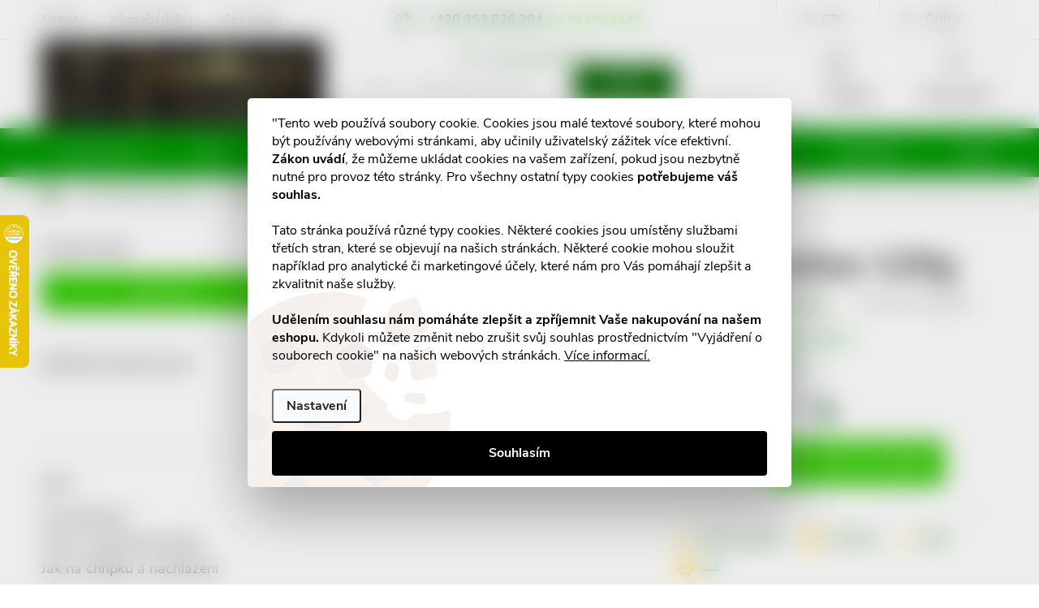

--- FILE ---
content_type: text/html; charset=utf-8
request_url: https://www.nonrx.cz/hyalecasan-120g/
body_size: 47335
content:
<!doctype html><html lang="cs" dir="ltr" class="header-background-dark external-fonts-loaded"><head><meta charset="utf-8" /><meta name="viewport" content="width=device-width,initial-scale=1" /><title>HyalEcaSan 120g | nonRx.cz - online lékárna bez receptu</title><link rel="preconnect" href="https://cdn.myshoptet.com" /><link rel="dns-prefetch" href="https://cdn.myshoptet.com" /><link rel="preload" href="https://cdn.myshoptet.com/prj/dist/master/cms/libs/jquery/jquery-1.11.3.min.js" as="script" /><link href="https://cdn.myshoptet.com/prj/dist/master/cms/templates/frontend_templates/shared/css/font-face/source-sans-3.css" rel="stylesheet"><link href="https://cdn.myshoptet.com/prj/dist/master/cms/templates/frontend_templates/shared/css/font-face/exo-2.css" rel="stylesheet"><script>
dataLayer = [];
dataLayer.push({'shoptet' : {
    "pageId": 4722,
    "pageType": "productDetail",
    "currency": "CZK",
    "currencyInfo": {
        "decimalSeparator": ",",
        "exchangeRate": 1,
        "priceDecimalPlaces": 2,
        "symbol": "K\u010d",
        "symbolLeft": 0,
        "thousandSeparator": " "
    },
    "language": "cs",
    "projectId": 540638,
    "product": {
        "id": 1740,
        "guid": "65a3898a-a7a1-11ed-9144-bc97e1a7448e",
        "hasVariants": false,
        "codes": [
            {
                "code": 2817931,
                "quantity": "> 10",
                "stocks": [
                    {
                        "id": "ext",
                        "quantity": "> 10"
                    }
                ]
            }
        ],
        "code": "2817931",
        "name": "HyalEcaSan 120g",
        "appendix": "",
        "weight": 0.154,
        "currentCategory": "Zdravotnick\u00e9 prost\u0159edky | Prost\u0159edky oplachov\u00e9, hojiv\u00e9 a dezinfek\u010dn\u00ed",
        "currentCategoryGuid": "952d23b8-d4ad-11ed-9510-b8ca3a6063f8",
        "defaultCategory": "Zdravotnick\u00e9 prost\u0159edky | Prost\u0159edky oplachov\u00e9, hojiv\u00e9 a dezinfek\u010dn\u00ed",
        "defaultCategoryGuid": "952d23b8-d4ad-11ed-9510-b8ca3a6063f8",
        "currency": "CZK",
        "priceWithVat": 1299
    },
    "stocks": [
        {
            "id": "ext",
            "title": "Sklad",
            "isDeliveryPoint": 0,
            "visibleOnEshop": 1
        }
    ],
    "cartInfo": {
        "id": null,
        "freeShipping": false,
        "freeShippingFrom": 3000,
        "leftToFreeGift": {
            "formattedPrice": "1 K\u010d",
            "priceLeft": 1
        },
        "freeGift": false,
        "leftToFreeShipping": {
            "priceLeft": 3000,
            "dependOnRegion": 0,
            "formattedPrice": "3 000 K\u010d"
        },
        "discountCoupon": [],
        "getNoBillingShippingPrice": {
            "withoutVat": 0,
            "vat": 0,
            "withVat": 0
        },
        "cartItems": [],
        "taxMode": "ORDINARY"
    },
    "cart": [],
    "customer": {
        "priceRatio": 1,
        "priceListId": 1,
        "groupId": null,
        "registered": false,
        "mainAccount": false
    }
}});
dataLayer.push({'cookie_consent' : {
    "marketing": "denied",
    "analytics": "denied"
}});
document.addEventListener('DOMContentLoaded', function() {
    shoptet.consent.onAccept(function(agreements) {
        if (agreements.length == 0) {
            return;
        }
        dataLayer.push({
            'cookie_consent' : {
                'marketing' : (agreements.includes(shoptet.config.cookiesConsentOptPersonalisation)
                    ? 'granted' : 'denied'),
                'analytics': (agreements.includes(shoptet.config.cookiesConsentOptAnalytics)
                    ? 'granted' : 'denied')
            },
            'event': 'cookie_consent'
        });
    });
});
</script>
<meta property="og:type" content="website"><meta property="og:site_name" content="nonrx.cz"><meta property="og:url" content="https://www.nonrx.cz/hyalecasan-120g/"><meta property="og:title" content="HyalEcaSan 120g | nonRx.cz - online lékárna bez receptu"><meta name="author" content="nonRx.cz"><meta name="web_author" content="Shoptet.cz"><meta name="dcterms.rightsHolder" content="www.nonrx.cz"><meta name="robots" content="index,follow"><meta property="og:image" content="https://www.nonrx.cz/cms/img/common/missing_images/big.png"><meta property="og:description" content="využijte letní slevy na většinu produktů ✔ Nízké ceny ✔ Odběrná místa ve Vašem okolí ✔ Akce a množstevní slevy ✔ Dárky ke každé objednávce ✔"><meta name="description" content="využijte letní slevy na většinu produktů ✔ Nízké ceny ✔ Odběrná místa ve Vašem okolí ✔ Akce a množstevní slevy ✔ Dárky ke každé objednávce ✔"><meta property="product:price:amount" content="1299"><meta property="product:price:currency" content="CZK"><style>:root {--color-primary: #036400;--color-primary-h: 118;--color-primary-s: 100%;--color-primary-l: 20%;--color-primary-hover: #003532;--color-primary-hover-h: 177;--color-primary-hover-s: 100%;--color-primary-hover-l: 10%;--color-secondary: #32cb00;--color-secondary-h: 105;--color-secondary-s: 100%;--color-secondary-l: 40%;--color-secondary-hover: #009901;--color-secondary-hover-h: 120;--color-secondary-hover-s: 100%;--color-secondary-hover-l: 30%;--color-tertiary: #ffc807;--color-tertiary-h: 47;--color-tertiary-s: 100%;--color-tertiary-l: 51%;--color-tertiary-hover: #ffbb00;--color-tertiary-hover-h: 44;--color-tertiary-hover-s: 100%;--color-tertiary-hover-l: 50%;--color-header-background: #fe996b;--template-font: "Source Sans 3";--template-headings-font: "Exo 2";--header-background-url: none;--cookies-notice-background: #F8FAFB;--cookies-notice-color: #252525;--cookies-notice-button-hover: #27263f;--cookies-notice-link-hover: #3b3a5f;--templates-update-management-preview-mode-content: "Náhled aktualizací šablony je aktivní pro váš prohlížeč."}</style>
    <script>var shoptet = shoptet || {};</script>
    <script src="https://cdn.myshoptet.com/prj/dist/master/shop/dist/main-3g-header.js.05f199e7fd2450312de2.js"></script>
<!-- User include --><!-- service 776(417) html code header -->
<link type="text/css" rel="stylesheet" media="all"  href="https://cdn.myshoptet.com/usr/paxio.myshoptet.com/user/documents/blank/style.css?v1602546"/>
<link href="https://cdn.myshoptet.com/prj/dist/master/shop/dist/font-shoptet-11.css.62c94c7785ff2cea73b2.css" rel="stylesheet">
<link href="https://cdn.myshoptet.com/usr/paxio.myshoptet.com/user/documents/blank/ikony.css?v9" rel="stylesheet">
<link type="text/css" rel="stylesheet" media="screen"  href="https://cdn.myshoptet.com/usr/paxio.myshoptet.com/user/documents/blank/preklady.css?v27" />
<link rel="stylesheet" href="https://cdn.myshoptet.com/usr/paxio.myshoptet.com/user/documents/blank/Slider/slick.css" />
<link rel="stylesheet" href="https://cdn.myshoptet.com/usr/paxio.myshoptet.com/user/documents/blank/Slider/slick-theme.css?v4" />
<link rel="stylesheet" href="https://cdn.myshoptet.com/usr/paxio.myshoptet.com/user/documents/blank/Slider/slick-classic.css?v3" />

<!-- api 473(125) html code header -->

                <style>
                    #order-billing-methods .radio-wrapper[data-guid="4e42e73d-c428-11ed-9510-b8ca3a6063f8"]:not(.cgapplepay), #order-billing-methods .radio-wrapper[data-guid="4e53ac89-c428-11ed-9510-b8ca3a6063f8"]:not(.cggooglepay) {
                        display: none;
                    }
                </style>
                <script type="text/javascript">
                    document.addEventListener('DOMContentLoaded', function() {
                        if (getShoptetDataLayer('pageType') === 'billingAndShipping') {
                            
                try {
                    if (window.ApplePaySession && window.ApplePaySession.canMakePayments()) {
                        document.querySelector('#order-billing-methods .radio-wrapper[data-guid="4e42e73d-c428-11ed-9510-b8ca3a6063f8"]').classList.add('cgapplepay');
                    }
                } catch (err) {} 
            
                            
                const cgBaseCardPaymentMethod = {
                        type: 'CARD',
                        parameters: {
                            allowedAuthMethods: ["PAN_ONLY", "CRYPTOGRAM_3DS"],
                            allowedCardNetworks: [/*"AMEX", "DISCOVER", "INTERAC", "JCB",*/ "MASTERCARD", "VISA"]
                        }
                };
                
                function cgLoadScript(src, callback)
                {
                    var s,
                        r,
                        t;
                    r = false;
                    s = document.createElement('script');
                    s.type = 'text/javascript';
                    s.src = src;
                    s.onload = s.onreadystatechange = function() {
                        if ( !r && (!this.readyState || this.readyState == 'complete') )
                        {
                            r = true;
                            callback();
                        }
                    };
                    t = document.getElementsByTagName('script')[0];
                    t.parentNode.insertBefore(s, t);
                } 
                
                function cgGetGoogleIsReadyToPayRequest() {
                    return Object.assign(
                        {},
                        {
                            apiVersion: 2,
                            apiVersionMinor: 0
                        },
                        {
                            allowedPaymentMethods: [cgBaseCardPaymentMethod]
                        }
                    );
                }

                function onCgGooglePayLoaded() {
                    let paymentsClient = new google.payments.api.PaymentsClient({environment: 'PRODUCTION'});
                    paymentsClient.isReadyToPay(cgGetGoogleIsReadyToPayRequest()).then(function(response) {
                        if (response.result) {
                            document.querySelector('#order-billing-methods .radio-wrapper[data-guid="4e53ac89-c428-11ed-9510-b8ca3a6063f8"]').classList.add('cggooglepay');	 	 	 	 	 
                        }
                    })
                    .catch(function(err) {});
                }
                
                cgLoadScript('https://pay.google.com/gp/p/js/pay.js', onCgGooglePayLoaded);
            
                        }
                    });
                </script> 
                
<!-- api 498(150) html code header -->
<script async src="https://scripts.luigisbox.tech/LBX-543458.js"></script><script type="text/javascript">const isPlpEnabled = sessionStorage.getItem('lbPlpEnabled') === 'true';if (isPlpEnabled) {const style = document.createElement("style");style.type = "text/css";style.id = "lb-plp-style";style.textContent = `body.type-category #content-wrapper,body.type-search #content-wrapper,body.type-category #content,body.type-search #content,body.type-category #content-in,body.type-search #content-in,body.type-category #main-in,body.type-search #main-in {min-height: 100vh;}body.type-category #content-wrapper > *,body.type-search #content-wrapper > *,body.type-category #content > *,body.type-search #content > *,body.type-category #content-in > *,body.type-search #content-in > *,body.type-category #main-in > *,body.type-search #main-in > * {display: none;}`;document.head.appendChild(style);}</script>
<!-- api 959(595) html code header -->

<script src="https://a.navidator.io/config.js?s=4348c6628887"></script>
<script src="https://cdn.navidator.io/dist/min.latest.js"></script>
<script src="https://cdn.navidator.io/vendor/flickity.pkgd.min.2.3.0.js"></script>
<link rel="stylesheet" href="https://cdn.navidator.io/vendor/flickity.min.2.3.0.css">

<!-- api 1884(1449) html code header -->
<style>.style-1, .style-2, .style-3 {  --shk-promo-status-active-bg: #04b40b;--shk-promo-status-active-c: #ffffff;--shk-promo-status-error-bg: #b90b0b;--shk-promo-status-error-c: #ffffff;--shk-promo-status-preactive-bg: #e39301;--shk-promo-status-preactive-c: #ffffff;--shk-promo-border-r: 5px;}.style-1 {  --shk-promo-g-border-c:#b7d6e2;--shk-promo-g-bg:#ebf5f9;--shk-promo-g-c:#000000;--shk-promo-g-head-c:#044b67;--shk-promo-g-head-bg:#b7d6e2;--shk-promo-g-price-c:#e92424;--shk-promo-g-normal-price-c:#000000;--shk-promo-g-discount-bg:#ffe0e0;--shk-promo-g-discount-c:#e92424;--shk-promo-g-countdown-c:#000000;--shk-promo-g-countdown-bg:#ffffff;--shk-promo-g-countdown-num-c:#e92424;--shk-promo-g-free-shipping-c:#008605;--shk-promo-g-code-bg:#ffffff;--shk-promo-g-code-bg-hover:#ffffff;--shk-promo-g-code-c:#000000;--shk-promo-g-code-c-hover:#2e7e9e;--shk-promo-g-code-border-c:#b7d6e2;--shk-promo-g-code-border-c-hover:#b7d6e2;--shk-promo-g-code-used-opacity:0.8;--shk-promo-g-button-add-bg:#008c06;--shk-promo-g-button-add-bg-hover:#007006;--shk-promo-g-button-add-c:#ffffff;--shk-promo-g-button-add-c-hover:#ffffff;--shk-promo-g-button-change-bg:#008c06;--shk-promo-g-button-change-bg-hover:#007006;--shk-promo-g-button-change-c:#ffffff;--shk-promo-g-button-change-c-hover:#ffffff;--shk-promo-g-button-remove-bg:#8c1700;--shk-promo-g-button-remove-bg-hover:#641100;--shk-promo-g-button-remove-c:#ffffff;--shk-promo-g-button-remove-c-hover:#ffffff;--shk-promo-d-border-c:#e3d4a6;--shk-promo-d-bg:#f9f1d7;--shk-promo-d-c:#000000;--shk-promo-d-head-c:#6f5402;--shk-promo-d-head-bg:#e3d4a6;--shk-promo-d-price-c:#e92424;--shk-promo-d-normal-price-c:#000000;--shk-promo-d-discount-bg:#ffe0e0;--shk-promo-d-discount-c:#e92424;--shk-promo-d-countdown-c:#000000;--shk-promo-d-countdown-bg:#ffffff;--shk-promo-d-countdown-num-c:#e92424;--shk-promo-d-free-shipping-c:#008605;--shk-promo-d-code-bg:#ffffff;--shk-promo-d-code-bg-hover:#ffffff;--shk-promo-d-code-c:#000000;--shk-promo-d-code-c-hover:#a2852d;--shk-promo-d-code-border-c:#e3d4a6;--shk-promo-d-code-border-c-hover:#e3d4a6;--shk-promo-d-code-used-opacity:0.8;--shk-promo-d-button-add-bg:#008c06;--shk-promo-d-button-add-bg-hover:#007006;--shk-promo-d-button-add-c:#ffffff;--shk-promo-d-button-add-c-hover:#ffffff;--shk-promo-d-button-change-bg:#008c06;--shk-promo-d-button-change-bg-hover:#007006;--shk-promo-d-button-change-c:#ffffff;--shk-promo-d-button-change-c-hover:#ffffff;--shk-promo-d-button-remove-bg:#8c1700;--shk-promo-d-button-remove-bg-hover:#641100;--shk-promo-d-button-remove-c:#ffffff;--shk-promo-d-button-remove-c-hover:#ffffff;}.style-2 {  --shk9-g-2-border-c:#ffd538;--shk9-g-2-bg:#fff9d7;--shk9-g-2-c:#000000;--shk9-g-2-head-c:#000000;--shk9-g-2-head-bg:#ffd538;--shk9-g-2-box-c:#000000;--shk9-g-2-box-bg:#ffd538;--shk9-g-2-price-c:#bc0000;--shk9-g-2-normal-price-c:#A4A4A4;--shk9-g-2-discount-bg:#ffd538;--shk9-g-2-discount-c:#bc0000;--shk9-g-2-discount-c-2:#bc0000;--shk9-g-2-countdown-c:#000000;--shk9-g-2-countdown-bg:#ffffff;--shk9-g-2-countdown-border-c:#ffd538;--shk9-g-2-countdown-num-c:#000000;--shk9-g-2-free-shipping-c:#6d8205;--shk9-g-2-free-shipping-c-2:#6d8205;--shk9-g-2-code-bg:#ffffff;--shk9-g-2-code-bg-hover:#ffffff;--shk9-g-2-code-c:#000000;--shk9-g-2-code-c-hover:#000000;--shk9-g-2-code-border-c:#000000;--shk9-g-2-code-border-c-hover:#000000;--shk9-g-2-code-used-opacity:0.8;--shk9-g-2-button-add-c:#000000;--shk9-g-2-button-add-c-hover:#000000;--shk9-g-2-button-change-c:#000000;--shk9-g-2-button-change-c-hover:#000000;--shk9-g-2-button-remove-c:#000000;--shk9-g-2-button-remove-c-hover:#000000;--shk9-d-2-border-c:#00275b;--shk9-d-2-bg:#ecf5fe;--shk9-d-2-c:#00275b;--shk9-d-2-head-c:#ffffff;--shk9-d-2-head-bg:#00275b;--shk9-d-2-box-c:#ffffff;--shk9-d-2-box-bg:#00275B;--shk9-d-2-price-c:#00275b;--shk9-d-2-normal-price-c:#A4A4A4;--shk9-d-2-discount-bg:#00275b;--shk9-d-2-discount-c:#ffffff;--shk9-d-2-discount-c-2:#ffffff;--shk9-d-2-countdown-c:#00275b;--shk9-d-2-countdown-bg:#ffffff;--shk9-d-2-countdown-border-c:#00275b;--shk9-d-2-countdown-num-c:#00275b;--shk9-d-2-free-shipping-c:#00275b;--shk9-d-2-free-shipping-c-2:#00275b;--shk9-d-2-code-bg:#ffffff;--shk9-d-2-code-bg-hover:#ffffff;--shk9-d-2-code-c:#000000;--shk9-d-2-code-c-hover:#000000;--shk9-d-2-code-border-c:#00275B;--shk9-d-2-code-border-c-hover:#00275B;--shk9-d-2-code-used-opacity:0.8;--shk9-d-2-button-add-c:#00275b;--shk9-d-2-button-add-c-hover:#00275b;--shk9-d-2-button-change-c:#00275b;--shk9-d-2-button-change-c-hover:#00275b;--shk9-d-2-button-remove-c:#00275b;--shk9-d-2-button-remove-c-hover:#00275b;}.style-3 {  --shk9-g-3-box-bg:#f1f1f1;--shk9-g-3-box-bc:#f1f1f1;--shk9-g-3-mt-c:#666666;--shk9-g-3-header-bg:#e0e0e0;--shk9-g-3-header-bc:#f1f1f1;--shk9-g-3-header-c:#414141;--shk9-g-3-discount-c:#bf1515;--shk9-g-3-discount-c-2:#bf1515;--shk9-g-3-discount-bg:#f1f1f1;--shk9-g-3-old-price-c:#666666;--shk9-g-3-promo-price-c:#333333;--shk9-g-3-pi-bc:#000000;--shk9-g-3-pi-bg:#ffffff;--shk9-g-3-pi-label-c:#000000;--shk9-g-3-pc-bg:#ffdf4f;--shk9-g-3-pc-c:#000000;--shk9-g-3-pc-bg-h:#ffdf4f;--shk9-g-3-pc-c-h:#000000;--shk9-g-3-fs-c:#0a7c07;--shk9-g-3-b-add-c:#000000;--shk9-g-3-b-add-c-h:#000000;--shk9-g-3-b-change-c:#000000;--shk9-g-3-b-change-c-h:#000000;--shk9-g-3-b-remove-c:#000000;--shk9-g-3-b-remove-c-h:#000000;--shk9-g-3-cd-bg:#ffdf4f;--shk9-g-3-cd-c:#1c1c1c;--shk9-g-3-cd-num-c:#1c1c1c;--shk9-d-3-box-bg:#f1f1f1;--shk9-d-3-box-bc:#f1f1f1;--shk9-d-3-mt-c:#666666;--shk9-d-3-header-bg:#e0e0e0;--shk9-d-3-header-bc:#f1f1f1;--shk9-d-3-header-c:#414141;--shk9-d-3-discount-c:#bf1515;--shk9-d-3-discount-c-2:#bf1515;--shk9-d-3-discount-bg:#f1f1f1;--shk9-d-3-old-price-c:#666666;--shk9-d-3-promo-price-c:#333333;--shk9-d-3-pi-bc:#000000;--shk9-d-3-pi-bg:#ffffff;--shk9-d-3-pi-label-c:#000000;--shk9-d-3-pc-bg:#ffdf4f;--shk9-d-3-pc-c:#000000;--shk9-d-3-pc-bg-h:#ffdf4f;--shk9-d-3-pc-c-h:#000000;--shk9-d-3-fs-c:#0a7c07;--shk9-d-3-b-add-c:#000000;--shk9-d-3-b-add-c-h:#000000;--shk9-d-3-b-change-c:#000000;--shk9-d-3-b-change-c-h:#000000;--shk9-d-3-b-remove-c:#000000;--shk9-d-3-b-remove-c-h:#000000;--shk9-d-3-cd-bg:#ffdf4f;--shk9-d-3-cd-c:#1c1c1c;--shk9-d-3-cd-num-c:#1c1c1c;} .flag.flag-promo-extra-sleva, .pr-list-flag-promo-extra-sleva, .bool-promo-extra-sleva, .flag.flag-promo-unikatni-sleva, .pr-list-flag-promo-unikatni-sleva, .bool-promo-unikatni-sleva {--shk-promo-flag-extra-bg: #bc0000;--shk-promo-flag-extra-c: #ffffff;--shk-promo-flag-uni-bg: #cc0380;--shk-promo-flag-uni-c: #ffffff;} </style>
<!-- service 619(267) html code header -->
<link href="https://cdn.myshoptet.com/usr/fvstudio.myshoptet.com/user/documents/addons/cartupsell.min.css?24.11.1" rel="stylesheet">
<!-- service 704(350) html code header -->
<link rel="stylesheet" href="https://cdn.myshoptet.com/usr/shoptet.tomashlad.eu/user/documents/extras/quick-view/screen.css?v=20200836"/>
<!-- service 731(376) html code header -->
<link rel="preconnect" href="https://image.pobo.cz/" crossorigin>
<link rel="stylesheet" href="https://image.pobo.cz/assets/fix-header.css?v=10" media="print" onload="this.media='all'">
<script src="https://image.pobo.cz/assets/fix-header.js"></script>


<!-- service 1228(847) html code header -->
<link 
rel="stylesheet" 
href="https://cdn.myshoptet.com/usr/dmartini.myshoptet.com/user/documents/upload/dmartini/shop_rating/shop_rating.min.css?140"
data-author="Dominik Martini" 
data-author-web="dmartini.cz">
<!-- service 1359(974) html code header -->
<link href="https://cdn.myshoptet.com/usr/sazimecesko.myshoptet.com/user/documents/planetwe/common.min.css?v=1.20" rel="stylesheet" />
<link href="https://cdn.myshoptet.com/usr/sazimecesko.myshoptet.com/user/documents/planetwe/Classic.min.css" rel="stylesheet" />

<!--
<link href="https://sazimecesko.myshoptet.com/user/documents/planetwe/common.css?v=1.24" rel="stylesheet" />
<link href="https://sazimecesko.myshoptet.com/user/documents/planetwe/Classic.css" rel="stylesheet" />
-->
<!-- service 1655(1240) html code header -->
<link rel="stylesheet" href="https://cdn.myshoptet.com/usr/galacticheadquarters.myshoptet.com/user/documents/warnings/shop.css?v=16" />
<!-- service 1673(1258) html code header -->
<link 
rel="stylesheet" 
href="https://cdn.myshoptet.com/usr/dmartini.myshoptet.com/user/documents/upload/dmartini/product_rating/product_rating.min.css?90"
data-author="Dominik Martini" 
data-author-web="dmartini.cz">
<!-- service 1693(1277) html code header -->
<link rel="stylesheet" href="https://cdn.myshoptet.com/usr/apollo.jakubtursky.sk/user/documents/assets/banner-klik/main.css?v=13">
<!-- service 1710(1294) html code header -->
<link 
rel="stylesheet" 
href="https://cdn.myshoptet.com/usr/dmartini.myshoptet.com/user/documents/upload/dmartini/note_plus/note_plus.min.css?10"
data-author="Dominik Martini" 
data-author-web="dmartini.cz">

<!-- service 1884(1449) html code header -->
<link rel="stylesheet" href="https://cdn.myshoptet.com/addons/shop-factory-doplnky-FE/dynamicke-akce-a-slevy/styles.header.min.css?1f6e9d01848af98883e63cadbb0bca6c8a753698">
<!-- service 708(354) html code header -->
<link href="https://cdn.myshoptet.com/usr/302565.myshoptet.com/user/documents/assets/gifts/fv-studio-app-gifts.css?25.4.29" rel="stylesheet">
<link href="https://cdn.myshoptet.com/usr/302565.myshoptet.com/user/documents/assets/gifts/fv-studio-app-gifts.Classic.css?25.4.29" rel="stylesheet">

<style>
.ordering-process.id--9 [id~=free-gift-wrapper] ul li:hover,
.ordering-process.id--9 [class~=free-gifts-wrapper] ul li:hover,
.content-window.cart-window [class~=free-gifts-wrapper] ul li:hover {
    border-color: #036400;
}

.ordering-process.id--9 [id~=free-gift-wrapper] ul li:not(.hidden-colorbox-visible),
.ordering-process.id--9 [class~=free-gifts-wrapper] ul li.active,
.content-window.cart-window [class~=free-gifts-wrapper] ul li.active {
    border-color: #036400;
    border-width: 2px;
}

.fvstudio-delivery-info-single-gift {
border-color: #036400;
}

</style>
<!-- service 417(71) html code header -->
<style>
@media screen and (max-width: 767px) {
body.sticky-mobile:not(.paxio-merkur):not(.venus) .dropdown {display: none !important;}
body.sticky-mobile:not(.paxio-merkur):not(.venus) .languagesMenu{right: 98px; position: absolute;}
body.sticky-mobile:not(.paxio-merkur):not(.venus) .languagesMenu .caret{display: none !important;}
body.sticky-mobile:not(.paxio-merkur):not(.venus) .languagesMenu.open .languagesMenu__content {display: block;right: 0;left: auto;}
.template-12 #header .site-name {max-width: 40% !important;}
}
@media screen and (-ms-high-contrast: active), (-ms-high-contrast: none) {
.template-12 #header {position: fixed; width: 100%;}
.template-12 #content-wrapper.content-wrapper{padding-top: 80px;}
}
.sticky-mobile #header-image{display: none;}
@media screen and (max-width: 640px) {
.template-04.sticky-mobile #header-cart{position: fixed;top: 3px;right: 92px;}
.template-04.sticky-mobile #header-cart::before {font-size: 32px;}
.template-04.sticky-mobile #header-cart strong{display: none;}
}
@media screen and (min-width: 641px) {
.dklabGarnet #main-wrapper {overflow: visible !important;}
}
.dklabGarnet.sticky-mobile #logo img {top: 0 !important;}
@media screen and (min-width: 768px){
.top-navigation-bar .site-name {display: none;}
}
/*NOVÁ VERZE MOBILNÍ HLAVIČKY*/
@media screen and (max-width: 767px){
.scrolled-down body:not(.ordering-process):not(.search-window-visible) .top-navigation-bar {transform: none !important;}
.scrolled-down body:not(.ordering-process):not(.search-window-visible) #header .site-name {transform: none !important;}
.scrolled-down body:not(.ordering-process):not(.search-window-visible) #header .cart-count {transform: none !important;}
.scrolled-down #header {transform: none !important;}

body.template-11.mobile-header-version-1:not(.paxio-merkur):not(.venus) .top-navigation-bar .site-name{display: none !important;}
body.template-11.mobile-header-version-1:not(.paxio-merkur):not(.venus) #header .cart-count {top: -39px !important;position: absolute !important;}
.template-11.sticky-mobile.mobile-header-version-1 .responsive-tools > a[data-target="search"] {visibility: visible;}
.template-12.mobile-header-version-1 #header{position: fixed !important;}
.template-09.mobile-header-version-1.sticky-mobile .top-nav .subnav-left {visibility: visible;}
}

/*Disco*/
@media screen and (min-width: 768px){
.template-13:not(.jupiter) #header, .template-14 #header{position: sticky;top: 0;z-index: 8;}
.template-14.search-window-visible #header{z-index: 9999;}
body.navigation-hovered::before {z-index: 7;}
/*
.template-13 .top-navigation-bar{z-index: 10000;}
.template-13 .popup-widget {z-index: 10001;}
*/
.scrolled .template-13 #header, .scrolled .template-14 #header{box-shadow: 0 2px 10px rgba(0,0,0,0.1);}
.search-focused::before{z-index: 8;}
.top-navigation-bar{z-index: 9;position: relative;}
.paxio-merkur.top-navigation-menu-visible #header .search-form .form-control {z-index: 1;}
.paxio-merkur.top-navigation-menu-visible .search-form::before {z-index: 1;}
.scrolled .popup-widget.cart-widget {position: fixed;top: 68px !important;}

/* MERKUR */
.paxio-merkur.sticky-mobile.template-11 #oblibeneBtn{line-height: 70px !important;}
}


/* VENUS */
@media screen and (min-width: 768px){
.venus.sticky-mobile:not(.ordering-process) #header {position: fixed !important;width: 100%;transform: none !important;translate: none !important;box-shadow: 0 2px 10px rgba(0,0,0,0.1);visibility: visible !important;opacity: 1 !important;}
.venus.sticky-mobile:not(.ordering-process) .overall-wrapper{padding-top: 160px;}
.venus.sticky-mobile.type-index:not(.ordering-process) .overall-wrapper{padding-top: 85px;}
.venus.sticky-mobile:not(.ordering-process) #content-wrapper.content-wrapper {padding-top: 0 !important;}
}
@media screen and (max-width: 767px){
.template-14 .top-navigation-bar > .site-name{display: none !important;}
.template-14 #header .header-top .header-top-wrapper .site-name{margin: 0;}
}
/* JUPITER */
@media screen and (max-width: 767px){
.scrolled-down body.jupiter:not(.ordering-process):not(.search-window-visible) #header .site-name {-webkit-transform: translateX(-50%) !important;transform: translateX(-50%) !important;}
}
@media screen and (min-width: 768px){
.jupiter.sticky-header #header::after{display: none;}
.jupiter.sticky-header #header{position: fixed; top: 0; width: 100%;z-index: 99;}
.jupiter.sticky-header.ordering-process #header{position: relative;}
.jupiter.sticky-header .overall-wrapper{padding-top: 182px;}
.jupiter.sticky-header.ordering-process .overall-wrapper{padding-top: 0;}
.jupiter.sticky-header #header .header-top {height: 80px;}
}
</style>
<!-- project html code header -->
<link rel="stylesheet" href="https://cdn.myshoptet.com/usr/540638.myshoptet.com/user/documents/css/phoenix-img-anim.css?v=1.01" />
<link rel="stylesheet" href="https://cdn.myshoptet.com/usr/540638.myshoptet.com/user/documents/css/phoenix-img.css?v=1.0" />
<link rel="stylesheet" href="https://cdn.myshoptet.com/usr/540638.myshoptet.com/user/documents/css/style_dklab.css?v=1.01" />

<script>
let pharmDataDataLayer = {
  "codesRestrict": true, // true - číselné kódy jsou PharmData (ostatní nemají na začátku 3 číslice)
  											 // false - testují se první 3 znaky na shodu s předponami uvedenými v poli codes
  "codes": [], // seznam odlišovacích kódů v případě vypnutí codesRestrict
  "showLongDescription": true,
  "customer": 'nonrx'
}
</script>

<style>
.products-block .image img {width: 100%;aspect-ratio: 4 / 3;object-fit: contain;}

/* ZMĚNA BARVY POZADÍ HLAVNÍHO MENU */
@media screen and (min-width: 768px) {
#header::after{background-color: #009901;} /* BARVA POZADÍ MENU */
.navigation-in {background-color: transparent;}
.navigation-in > ul > li > a, .submenu-arrow::after {color: #fff;} /* BARVA TEXTU V MENU */
.menu-helper::after {color: #fff;} /* BARVA HAMBURGERU */
}

/* ÚPRAVA VELIKOSTI LOGA V HLAVIČCE - ČÍSLICE 60 UDÁVÁ VÝŠKU LOGA V PIXELECH*/
#header .site-name a img {max-height:160px;}

/* ODSTRANĚNÍ ZNAMÉNKA PLUS V MODRÉM KOLEČKU U DOPLŇKU K NÁZVU PRODUKTU */
.category-appendix::before, .product-appendix::before {display: none;}

/* PŘIDÁNÍ E-MAILOVÉ ADRESY DO HLAVIČKY WEBU */
@media screen and (min-width: 1200px){
.top-navigation-bar .project-email {display: inline-block;font-size: 16px;font-weight: bold;margin-left: 15px;color: var(--color-primary);}
a.project-email::before {content: '\e910';font-size: 16px;}
}
@media screen and (min-width: 360px) and (max-width: 767px){
.top-navigation-contacts{display: block !important;}
.top-navigation-contacts .project-phone{display: none !important;}
.top-navigation-contacts .project-email{display: block !important;position: absolute;right: 164px;top: 15px;color: #A3A3AF;}
a.project-email::before {content: '\e910';}
.top-navigation-contacts .project-email span{display: none;}
}

/* Telephone contact hours a košík a informační lišta */
@media screen and (min-width: 992px) {
	.project-phone[data-testid="contactboxPhone"]:after {content: " (Po-Pá 8.00-14.00)";font-size: 13px;font-weight: bold;color: #32cb00;}
}

/* Úprava zobrazení doplňkových produktů v košíku */
.fvDoplnek-upsell {display: flex;flex-wrap: wrap;column-gap: 10px;}
.fvDoplnek-upsell h4 {width: 100%;}
.fvDoplnek-upsell .fvDoplnek-produkt {width: calc(50% - 5px);}
@media (max-width: 767px) {
  .fvDoplnek-upsell .fvDoplnek-produkt {width: 100%;}
}

/* TRVALÉ ZOBRAZENÍ POLE PRO SLEVOVÝ KUPON */
.discount-coupon:not(.uplatneno) form {display: block;margin-top: 0;}
.kupon-odkaz{display: none;}
</style>

<meta name="seobility" content="5ac654e87b2eafb1f9de4e4554b2ffa4">

<!-- CSS úpravy - vygenerováno z portálu https://www.shop-factory.cz -->
<link rel="stylesheet" href="/user/documents/upload/code/shk_1684261387_style.css" >

<meta name="google-site-verification" content="Ry6QO3yN10_54FNOVZkdemgCgZxuSZ63I5bMdSeip6o" />
<meta name="msvalidate.01" content="48E8CF557F4C72FCACDB7279584F9DC3" />


<!-- Hodnocení obchodu -->

<style data-addon="Hodnocení obchodu+" data-author="Dominik Martini">
#hodnoceniobchodu  .vote-wrap:not(.admin-response .vote-wrap),
.id--51 #content .vote-wrap:not(.admin-response .vote-wrap),
.template-14.id--51 .rate-wrapper:not(.admin-response .vote-wrap) {
background-color: #dadada !important;
border-color: #dadada !important;
border-width: 0px !important;
border-style: solid;
border-radius: 8px !important;
}

#hodnoceniobchodu .shop-stat-all a {
background-color: #32cb00 !important;
color: #ffffff !important;
border-color: #32cb00 !important;
border-radius: 8px !important;
}

#hodnoceniobchodu .shop-stat-all a:hover {
background-color: #009901 !important;
color: #ffffff !important;
border-color: #009901 !important;
}
</style>

<style>
:root {
/* Nastavenie štýlov, farieb*/
--banner-klik-border-radius: 10px;
--banner-klik-BG: #f6f6f6;
--banner-klik-BG-hover: #e7e7e7;
--banner-klik-title-color: #c10d43;
--banner-klik-text-color: #363636;
--banner-klik-icon-color: var(--color-secondary);
--banner-klik-border-color: var(--color-secondary);
}
</style>


<style data-addon="Hodnocení produktů+" data-author="Dominik Martini">
.type-detail #content #ratingWrapper+.votes-wrap .vote-wrap:not(.admin-response .vote-wrap) {
background-color: #f1f1f1 !important;
border-color: #f1f1f1 !important;
border-width: 0px !important;
border-style: solid;
border-radius: 8px !important;
}

#ratingWrapper+div a.load_more_rewiews {
background-color: #cb2d3e !important;
color: #ffffff !important;
border-color: #cb2d3e !important;
border-radius: 8px !important;
}

#ratingWrapper+div a.load_more_rewiews:hover {
background-color: #666666 !important;
color: #ffffff !important;
border-color: #666666 !important;
}
</style>



<style>:root {
/* Nastavenie štýlov, farieb*/

--header-info-bar-BG: #ff0000;


--header-info-bar-BG-hover: #912235;


--header-info-bar-text-color: #ffffff;


--header-info-bar-icon-color: var(--header-info-bar-text-color);


--header-info-bar-btn-BG: #07ba26;


--header-info-bar-btn-BG-hover: #07ba26;


--header-info-bar-btn-text-color: #000000;


--header-info-bar-btn-text-color-hover: #000000;
}</style>
<!-- /User include --><link rel="shortcut icon" href="/favicon.ico" type="image/x-icon" /><link rel="canonical" href="https://www.nonrx.cz/hyalecasan-120g/" /><link rel="alternate" hreflang="cs" href="https://www.nonrx.cz/hyalecasan-120g/" /><link rel="alternate" hreflang="en" href="https://www.nonrx.cz/en/hyalecasan-120g/" /><link rel="alternate" hreflang="x-default" href="https://www.nonrx.cz/hyalecasan-120g/" />    <script>
        var _hwq = _hwq || [];
        _hwq.push(['setKey', '17EABE4F58528E4899BD3FA9F1E28004']);
        _hwq.push(['setTopPos', '200']);
        _hwq.push(['showWidget', '21']);
        (function() {
            var ho = document.createElement('script');
            ho.src = 'https://cz.im9.cz/direct/i/gjs.php?n=wdgt&sak=17EABE4F58528E4899BD3FA9F1E28004';
            var s = document.getElementsByTagName('script')[0]; s.parentNode.insertBefore(ho, s);
        })();
    </script>
<style>/* custom background */@media (min-width: 992px) {body {background-position: left top;background-repeat: repeat !important;background-attachment: scroll;}}</style>    <!-- Global site tag (gtag.js) - Google Analytics -->
    <script async src="https://www.googletagmanager.com/gtag/js?id=G-XHGC3VWE60"></script>
    <script>
        
        window.dataLayer = window.dataLayer || [];
        function gtag(){dataLayer.push(arguments);}
        

                    console.debug('default consent data');

            gtag('consent', 'default', {"ad_storage":"denied","analytics_storage":"denied","ad_user_data":"denied","ad_personalization":"denied","wait_for_update":500});
            dataLayer.push({
                'event': 'default_consent'
            });
        
        gtag('js', new Date());

                gtag('config', 'UA-4581556-3', { 'groups': "UA" });
        
                gtag('config', 'G-XHGC3VWE60', {"groups":"GA4","send_page_view":false,"content_group":"productDetail","currency":"CZK","page_language":"cs"});
        
        
        
        
        
        
                    gtag('event', 'page_view', {"send_to":"GA4","page_language":"cs","content_group":"productDetail","currency":"CZK"});
        
                gtag('set', 'currency', 'CZK');

        gtag('event', 'view_item', {
            "send_to": "UA",
            "items": [
                {
                    "id": "2817931",
                    "name": "HyalEcaSan 120g",
                    "category": "Zdravotnick\u00e9 prost\u0159edky \/ Prost\u0159edky oplachov\u00e9, hojiv\u00e9 a dezinfek\u010dn\u00ed",
                                                            "price": 1159.82
                }
            ]
        });
        
        
        
        
        
                    gtag('event', 'view_item', {"send_to":"GA4","page_language":"cs","content_group":"productDetail","value":1159.8199999999999,"currency":"CZK","items":[{"item_id":"2817931","item_name":"HyalEcaSan 120g","item_category":"Zdravotnick\u00e9 prost\u0159edky","item_category2":"Prost\u0159edky oplachov\u00e9, hojiv\u00e9 a dezinfek\u010dn\u00ed","price":1159.8199999999999,"quantity":1,"index":0}]});
        
        
        
        
        
        
        
        document.addEventListener('DOMContentLoaded', function() {
            if (typeof shoptet.tracking !== 'undefined') {
                for (var id in shoptet.tracking.bannersList) {
                    gtag('event', 'view_promotion', {
                        "send_to": "UA",
                        "promotions": [
                            {
                                "id": shoptet.tracking.bannersList[id].id,
                                "name": shoptet.tracking.bannersList[id].name,
                                "position": shoptet.tracking.bannersList[id].position
                            }
                        ]
                    });
                }
            }

            shoptet.consent.onAccept(function(agreements) {
                if (agreements.length !== 0) {
                    console.debug('gtag consent accept');
                    var gtagConsentPayload =  {
                        'ad_storage': agreements.includes(shoptet.config.cookiesConsentOptPersonalisation)
                            ? 'granted' : 'denied',
                        'analytics_storage': agreements.includes(shoptet.config.cookiesConsentOptAnalytics)
                            ? 'granted' : 'denied',
                                                                                                'ad_user_data': agreements.includes(shoptet.config.cookiesConsentOptPersonalisation)
                            ? 'granted' : 'denied',
                        'ad_personalization': agreements.includes(shoptet.config.cookiesConsentOptPersonalisation)
                            ? 'granted' : 'denied',
                        };
                    console.debug('update consent data', gtagConsentPayload);
                    gtag('consent', 'update', gtagConsentPayload);
                    dataLayer.push(
                        { 'event': 'update_consent' }
                    );
                }
            });
        });
    </script>
<script>
    (function(t, r, a, c, k, i, n, g) { t['ROIDataObject'] = k;
    t[k]=t[k]||function(){ (t[k].q=t[k].q||[]).push(arguments) },t[k].c=i;n=r.createElement(a),
    g=r.getElementsByTagName(a)[0];n.async=1;n.src=c;g.parentNode.insertBefore(n,g)
    })(window, document, 'script', '//www.heureka.cz/ocm/sdk.js?source=shoptet&version=2&page=product_detail', 'heureka', 'cz');

    heureka('set_user_consent', 0);
</script>
</head><body class="desktop id-4722 in-oplachove-a-dezinfekcni-zp template-11 type-product type-detail multiple-columns-body columns-mobile-2 columns-3 blank-mode blank-mode-css ums_forms_redesign--off ums_a11y_category_page--on ums_discussion_rating_forms--off ums_flags_display_unification--on ums_a11y_login--on mobile-header-version-1">
        <div id="fb-root"></div>
        <script>
            window.fbAsyncInit = function() {
                FB.init({
//                    appId            : 'your-app-id',
                    autoLogAppEvents : true,
                    xfbml            : true,
                    version          : 'v19.0'
                });
            };
        </script>
        <script async defer crossorigin="anonymous" src="https://connect.facebook.net/cs_CZ/sdk.js"></script>    <div class="siteCookies siteCookies--bottom siteCookies--light js-siteCookies" role="dialog" data-testid="cookiesPopup" data-nosnippet>
        <div class="siteCookies__form">
            <div class="siteCookies__content">
                <div class="siteCookies__text">
                    "Tento web používá soubory cookie. Cookies jsou malé textové soubory, které mohou být používány webovými stránkami, aby učinily uživatelský zážitek více efektivní. <strong>Zákon uvádí</strong>, že můžeme ukládat cookies na vašem zařízení, pokud jsou nezbytně nutné pro provoz této stránky. Pro všechny ostatní typy cookies <strong>potřebujeme váš souhlas.</strong><br /><br />Tato stránka používá různé typy cookies. Některé cookies jsou umístěny službami třetích stran, které se objevují na našich stránkách. Některé cookie mohou sloužit například pro analytické či marketingové účely, které nám pro Vás pomáhají zlepšit a zkvalitnit naše služby.<br /><br /><strong>Udělením souhlasu nám pomáháte zlepšit a zpříjemnit Vaše nakupování na našem eshopu.</strong> Kdykoli můžete změnit nebo zrušit svůj souhlas prostřednictvím "Vyjádření o souborech cookie" na našich webových stránkách. <a href="/podminky-ochrany-osobnich-udaju/" target="_blank" rel="noopener noreferrer">Více informací.</a>
                </div>
                <p class="siteCookies__links">
                    <button class="siteCookies__link js-cookies-settings" aria-label="Nastavení cookies" data-testid="cookiesSettings">Nastavení</button>
                </p>
            </div>
            <div class="siteCookies__buttonWrap">
                                <button class="siteCookies__button js-cookiesConsentSubmit" value="all" aria-label="Přijmout cookies" data-testid="buttonCookiesAccept">Souhlasím</button>
            </div>
        </div>
        <script>
            document.addEventListener("DOMContentLoaded", () => {
                const siteCookies = document.querySelector('.js-siteCookies');
                document.addEventListener("scroll", shoptet.common.throttle(() => {
                    const st = document.documentElement.scrollTop;
                    if (st > 1) {
                        siteCookies.classList.add('siteCookies--scrolled');
                    } else {
                        siteCookies.classList.remove('siteCookies--scrolled');
                    }
                }, 100));
            });
        </script>
    </div>
<a href="#content" class="skip-link sr-only">Přejít na obsah</a><div class="overall-wrapper"><div class="user-action"><div class="container">
    <div class="user-action-in">
                    <div id="login" class="user-action-login popup-widget login-widget" role="dialog" aria-labelledby="loginHeading">
        <div class="popup-widget-inner">
                            <h2 id="loginHeading">Přihlášení k vašemu účtu</h2><div id="customerLogin"><form action="/action/Customer/Login/" method="post" id="formLoginIncluded" class="csrf-enabled formLogin" data-testid="formLogin"><input type="hidden" name="referer" value="" /><div class="form-group"><div class="input-wrapper email js-validated-element-wrapper no-label"><input type="email" name="email" class="form-control" autofocus placeholder="E-mailová adresa (např. jan@novak.cz)" data-testid="inputEmail" autocomplete="email" required /></div></div><div class="form-group"><div class="input-wrapper password js-validated-element-wrapper no-label"><input type="password" name="password" class="form-control" placeholder="Heslo" data-testid="inputPassword" autocomplete="current-password" required /><span class="no-display">Nemůžete vyplnit toto pole</span><input type="text" name="surname" value="" class="no-display" /></div></div><div class="form-group"><div class="login-wrapper"><button type="submit" class="btn btn-secondary btn-text btn-login" data-testid="buttonSubmit">Přihlásit se</button><div class="password-helper"><a href="/registrace/" data-testid="signup" rel="nofollow">Nová registrace</a><a href="/klient/zapomenute-heslo/" rel="nofollow">Zapomenuté heslo</a></div></div></div></form>
</div>                    </div>
    </div>

                            <div id="cart-widget" class="user-action-cart popup-widget cart-widget loader-wrapper" data-testid="popupCartWidget" role="dialog" aria-hidden="true">
    <div class="popup-widget-inner cart-widget-inner place-cart-here">
        <div class="loader-overlay">
            <div class="loader"></div>
        </div>
    </div>

    <div class="cart-widget-button">
        <a href="/kosik/" class="btn btn-conversion" id="continue-order-button" rel="nofollow" data-testid="buttonNextStep">Pokračovat do košíku</a>
    </div>
</div>
            </div>
</div>
</div><div class="top-navigation-bar" data-testid="topNavigationBar">

    <div class="container">

        <div class="top-navigation-contacts">
            <strong>Zákaznická podpora:</strong><a href="tel:+420353826264" class="project-phone" aria-label="Zavolat na +420353826264" data-testid="contactboxPhone"><span>+420 353 826 264</span></a><a href="mailto:eshop@nonRx.cz" class="project-email" data-testid="contactboxEmail"><span>eshop@nonRx.cz</span></a>        </div>

                            <div class="top-navigation-menu">
                <div class="top-navigation-menu-trigger"></div>
                <ul class="top-navigation-bar-menu">
                                            <li class="top-navigation-menu-item-29">
                            <a href="/kontakty/">Kontakty</a>
                        </li>
                                            <li class="top-navigation-menu-item-741">
                            <a href="/informacni-sluzba/">Informační služba</a>
                        </li>
                                            <li class="top-navigation-menu-item-744">
                            <a href="/vse-o-nakukpu/">Vše o nákupu</a>
                        </li>
                                    </ul>
                <ul class="top-navigation-bar-menu-helper"></ul>
            </div>
        
        <div class="top-navigation-tools top-navigation-tools--language">
            <div class="responsive-tools">
                <a href="#" class="toggle-window" data-target="search" aria-label="Hledat" data-testid="linkSearchIcon"></a>
                                                            <a href="#" class="toggle-window" data-target="login"></a>
                                                    <a href="#" class="toggle-window" data-target="navigation" aria-label="Menu" data-testid="hamburgerMenu"></a>
            </div>
                <div class="languagesMenu">
        <button id="topNavigationDropdown" class="languagesMenu__flags" type="button" data-toggle="dropdown" aria-haspopup="true" aria-expanded="false">
            <svg aria-hidden="true" style="position: absolute; width: 0; height: 0; overflow: hidden;" version="1.1" xmlns="http://www.w3.org/2000/svg" xmlns:xlink="http://www.w3.org/1999/xlink"><defs><symbol id="shp-flag-CZ" viewBox="0 0 32 32"><title>CZ</title><path fill="#0052b4" style="fill: var(--color20, #0052b4)" d="M0 5.334h32v21.333h-32v-21.333z"></path><path fill="#d80027" style="fill: var(--color19, #d80027)" d="M32 16v10.666h-32l13.449-10.666z"></path><path fill="#f0f0f0" style="fill: var(--color21, #f0f0f0)" d="M32 5.334v10.666h-18.551l-13.449-10.666z"></path></symbol><symbol id="shp-flag-GB" viewBox="0 0 32 32"><title>GB</title><path fill="#f0f0f0" style="fill: var(--color21, #f0f0f0)" d="M0 5.333h32v21.334h-32v-21.334z"></path><path fill="#d80027" style="fill: var(--color19, #d80027)" d="M18 5.333h-4v8.667h-14v4h14v8.667h4v-8.667h14v-4h-14z"></path><path fill="#0052b4" style="fill: var(--color20, #0052b4)" d="M24.612 19.71l7.388 4.105v-4.105z"></path><path fill="#0052b4" style="fill: var(--color20, #0052b4)" d="M19.478 19.71l12.522 6.957v-1.967l-8.981-4.989z"></path><path fill="#0052b4" style="fill: var(--color20, #0052b4)" d="M28.665 26.666l-9.186-5.104v5.104z"></path><path fill="#f0f0f0" style="fill: var(--color21, #f0f0f0)" d="M19.478 19.71l12.522 6.957v-1.967l-8.981-4.989z"></path><path fill="#d80027" style="fill: var(--color19, #d80027)" d="M19.478 19.71l12.522 6.957v-1.967l-8.981-4.989z"></path><path fill="#0052b4" style="fill: var(--color20, #0052b4)" d="M5.646 19.71l-5.646 3.137v-3.137z"></path><path fill="#0052b4" style="fill: var(--color20, #0052b4)" d="M12.522 20.594v6.072h-10.929z"></path><path fill="#d80027" style="fill: var(--color19, #d80027)" d="M8.981 19.71l-8.981 4.989v1.967l12.522-6.957z"></path><path fill="#0052b4" style="fill: var(--color20, #0052b4)" d="M7.388 12.29l-7.388-4.105v4.105z"></path><path fill="#0052b4" style="fill: var(--color20, #0052b4)" d="M12.522 12.29l-12.522-6.957v1.967l8.981 4.989z"></path><path fill="#0052b4" style="fill: var(--color20, #0052b4)" d="M3.335 5.333l9.186 5.104v-5.104z"></path><path fill="#f0f0f0" style="fill: var(--color21, #f0f0f0)" d="M12.522 12.29l-12.522-6.957v1.967l8.981 4.989z"></path><path fill="#d80027" style="fill: var(--color19, #d80027)" d="M12.522 12.29l-12.522-6.957v1.967l8.981 4.989z"></path><path fill="#0052b4" style="fill: var(--color20, #0052b4)" d="M26.354 12.29l5.646-3.137v3.137z"></path><path fill="#0052b4" style="fill: var(--color20, #0052b4)" d="M19.478 11.405v-6.072h10.929z"></path><path fill="#d80027" style="fill: var(--color19, #d80027)" d="M23.019 12.29l8.981-4.989v-1.967l-12.522 6.957z"></path></symbol></defs></svg>
            <svg class="shp-flag shp-flag-CZ">
                <use xlink:href="#shp-flag-CZ"></use>
            </svg>
            <span class="caret"></span>
        </button>
        <div class="languagesMenu__content" aria-labelledby="topNavigationDropdown">
                            <div class="languagesMenu__box toggle-window js-languagesMenu__box" data-hover="true" data-target="currency">
                    <div class="languagesMenu__header languagesMenu__header--name">Měna</div>
                    <div class="languagesMenu__header languagesMenu__header--actual" data-toggle="dropdown">CZK<span class="caret"></span></div>
                    <ul class="languagesMenu__list languagesMenu__list--currency">
                                                    <li class="languagesMenu__list__item">
                                <a href="/action/Currency/changeCurrency/?currencyCode=CZK" rel="nofollow" class="languagesMenu__list__link languagesMenu__list__link--currency">CZK</a>
                            </li>
                                                    <li class="languagesMenu__list__item">
                                <a href="/action/Currency/changeCurrency/?currencyCode=EUR" rel="nofollow" class="languagesMenu__list__link languagesMenu__list__link--currency">EUR</a>
                            </li>
                                                    <li class="languagesMenu__list__item">
                                <a href="/action/Currency/changeCurrency/?currencyCode=GBP" rel="nofollow" class="languagesMenu__list__link languagesMenu__list__link--currency">GBP</a>
                            </li>
                                                    <li class="languagesMenu__list__item">
                                <a href="/action/Currency/changeCurrency/?currencyCode=USD" rel="nofollow" class="languagesMenu__list__link languagesMenu__list__link--currency">USD</a>
                            </li>
                                            </ul>
                </div>
                                        <div class="languagesMenu__box toggle-window js-languagesMenu__box" data-hover="true" data-target="language">
                    <div class="languagesMenu__header languagesMenu__header--name">Jazyk</div>
                    <div class="languagesMenu__header languagesMenu__header--actual" data-toggle="dropdown">
                                                                                    
                                    Čeština
                                
                                                                                                                                <span class="caret"></span>
                    </div>
                    <ul class="languagesMenu__list languagesMenu__list--language">
                                                    <li>
                                <a href="/action/Language/changeLanguage/?language=cs" rel="nofollow" class="languagesMenu__list__link">
                                    <svg class="shp-flag shp-flag-CZ">
                                        <use xlink:href="#shp-flag-CZ"></use>
                                    </svg>
                                    <span class="languagesMenu__list__name languagesMenu__list__name--actual">Čeština</span>
                                </a>
                            </li>
                                                    <li>
                                <a href="/action/Language/changeLanguage/?language=en" rel="nofollow" class="languagesMenu__list__link">
                                    <svg class="shp-flag shp-flag-GB">
                                        <use xlink:href="#shp-flag-GB"></use>
                                    </svg>
                                    <span class="languagesMenu__list__name">English</span>
                                </a>
                            </li>
                                            </ul>
                </div>
                    </div>
    </div>
            <button class="top-nav-button top-nav-button-login toggle-window" type="button" data-target="login" aria-haspopup="dialog" aria-controls="login" aria-expanded="false" data-testid="signin"><span>Přihlášení</span></button>        </div>

    </div>

</div>
<header id="header"><div class="container navigation-wrapper">
    <div class="header-top">
        <div class="site-name-wrapper">
            <div class="site-name"><a href="/" data-testid="linkWebsiteLogo"><img src="https://cdn.myshoptet.com/usr/www.nonrx.cz/user/logos/color_logo_with_background-7.png" alt="nonRx.cz" fetchpriority="low" /></a></div>        </div>
        <div class="search" itemscope itemtype="https://schema.org/WebSite">
            <meta itemprop="headline" content="Prostředky oplachové, hojivé a dezinfekční"/><meta itemprop="url" content="https://www.nonrx.cz"/><meta itemprop="text" content="využijte letní slevy na většinu produktů ✔ Nízké ceny ✔ Odběrná místa ve Vašem okolí ✔ Akce a množstevní slevy ✔ Dárky ke každé objednávce ✔"/>            <form action="/action/ProductSearch/prepareString/" method="post"
    id="formSearchForm" class="search-form compact-form js-search-main"
    itemprop="potentialAction" itemscope itemtype="https://schema.org/SearchAction" data-testid="searchForm">
    <fieldset>
        <meta itemprop="target"
            content="https://www.nonrx.cz/vyhledavani/?string={string}"/>
        <input type="hidden" name="language" value="cs"/>
        
            
<input
    type="search"
    name="string"
        class="query-input form-control search-input js-search-input"
    placeholder="Napište, co hledáte"
    autocomplete="off"
    required
    itemprop="query-input"
    aria-label="Vyhledávání"
    data-testid="searchInput"
>
            <button type="submit" class="btn btn-default" data-testid="searchBtn">Hledat</button>
        
    </fieldset>
</form>
        </div>
        <div class="navigation-buttons">
                
    <a href="/kosik/" class="btn btn-icon toggle-window cart-count" data-target="cart" data-hover="true" data-redirect="true" data-testid="headerCart" rel="nofollow" aria-haspopup="dialog" aria-expanded="false" aria-controls="cart-widget">
        
                <span class="sr-only">Nákupní košík</span>
        
            <span class="cart-price visible-lg-inline-block" data-testid="headerCartPrice">
                                    Prázdný košík                            </span>
        
    
            </a>
        </div>
    </div>
    <nav id="navigation" aria-label="Hlavní menu" data-collapsible="true"><div class="navigation-in menu"><ul class="menu-level-1" role="menubar" data-testid="headerMenuItems"><li class="menu-item-4092 ext" role="none"><a href="/akce-a-slevy/" data-testid="headerMenuItem" role="menuitem" aria-haspopup="true" aria-expanded="false"><b>Akce &amp; slevy</b><span class="submenu-arrow"></span></a><ul class="menu-level-2" aria-label="Akce &amp; slevy" tabindex="-1" role="menu"><li class="menu-item-5226 has-third-level" role="none"><a href="/vanoce/" class="menu-image" data-testid="headerMenuItem" tabindex="-1" aria-hidden="true"><img src="data:image/svg+xml,%3Csvg%20width%3D%22140%22%20height%3D%22100%22%20xmlns%3D%22http%3A%2F%2Fwww.w3.org%2F2000%2Fsvg%22%3E%3C%2Fsvg%3E" alt="" aria-hidden="true" width="140" height="100"  data-src="https://cdn.myshoptet.com/usr/www.nonrx.cz/user/categories/thumb/weihnachten-ratgeber1-1920x1920.jpg" fetchpriority="low" /></a><div><a href="/vanoce/" data-testid="headerMenuItem" role="menuitem"><span>VÁNOCE</span></a>
                                                    <ul class="menu-level-3" role="menu">
                                                                    <li class="menu-item-5229" role="none">
                                        <a href="/pro-deti/" data-testid="headerMenuItem" role="menuitem">
                                            Pro děti</a>,                                    </li>
                                                                    <li class="menu-item-5232" role="none">
                                        <a href="/pro-zeny/" data-testid="headerMenuItem" role="menuitem">
                                            Pro ženy</a>,                                    </li>
                                                                    <li class="menu-item-5235" role="none">
                                        <a href="/pro-muze/" data-testid="headerMenuItem" role="menuitem">
                                            Pro muže</a>                                    </li>
                                                            </ul>
                        </div></li><li class="menu-item-4557" role="none"><a href="/produkty-v-akci/" class="menu-image" data-testid="headerMenuItem" tabindex="-1" aria-hidden="true"><img src="data:image/svg+xml,%3Csvg%20width%3D%22140%22%20height%3D%22100%22%20xmlns%3D%22http%3A%2F%2Fwww.w3.org%2F2000%2Fsvg%22%3E%3C%2Fsvg%3E" alt="" aria-hidden="true" width="140" height="100"  data-src="https://cdn.myshoptet.com/usr/www.nonrx.cz/user/categories/thumb/icons8-discount-80(1).png" fetchpriority="low" /></a><div><a href="/produkty-v-akci/" data-testid="headerMenuItem" role="menuitem"><span>PRODUKTY V AKCI</span></a>
                        </div></li><li class="menu-item-4440" role="none"><a href="/ohrozena-exspirace/" class="menu-image" data-testid="headerMenuItem" tabindex="-1" aria-hidden="true"><img src="data:image/svg+xml,%3Csvg%20width%3D%22140%22%20height%3D%22100%22%20xmlns%3D%22http%3A%2F%2Fwww.w3.org%2F2000%2Fsvg%22%3E%3C%2Fsvg%3E" alt="" aria-hidden="true" width="140" height="100"  data-src="https://cdn.myshoptet.com/usr/www.nonrx.cz/user/categories/thumb/icons8-schedule-70.png" fetchpriority="low" /></a><div><a href="/ohrozena-exspirace/" data-testid="headerMenuItem" role="menuitem"><span>OHROŽENÁ EXSPIRACE</span></a>
                        </div></li><li class="menu-item-3405" role="none"><a href="/doprava-zdarma/" class="menu-image" data-testid="headerMenuItem" tabindex="-1" aria-hidden="true"><img src="data:image/svg+xml,%3Csvg%20width%3D%22140%22%20height%3D%22100%22%20xmlns%3D%22http%3A%2F%2Fwww.w3.org%2F2000%2Fsvg%22%3E%3C%2Fsvg%3E" alt="" aria-hidden="true" width="140" height="100"  data-src="https://cdn.myshoptet.com/usr/www.nonrx.cz/user/categories/thumb/icons8-free-shipping-80.png" fetchpriority="low" /></a><div><a href="/doprava-zdarma/" data-testid="headerMenuItem" role="menuitem"><span>DOPRAVA ZDARMA</span></a>
                        </div></li><li class="menu-item-4560" role="none"><a href="/doprodej/" class="menu-image" data-testid="headerMenuItem" tabindex="-1" aria-hidden="true"><img src="data:image/svg+xml,%3Csvg%20width%3D%22140%22%20height%3D%22100%22%20xmlns%3D%22http%3A%2F%2Fwww.w3.org%2F2000%2Fsvg%22%3E%3C%2Fsvg%3E" alt="" aria-hidden="true" width="140" height="100"  data-src="https://cdn.myshoptet.com/usr/www.nonrx.cz/user/categories/thumb/icons8-sale-80.png" fetchpriority="low" /></a><div><a href="/doprodej/" data-testid="headerMenuItem" role="menuitem"><span>DOPRODEJ</span></a>
                        </div></li><li class="menu-item-5181" role="none"><a href="/darek-k-produktu/" class="menu-image" data-testid="headerMenuItem" tabindex="-1" aria-hidden="true"><img src="data:image/svg+xml,%3Csvg%20width%3D%22140%22%20height%3D%22100%22%20xmlns%3D%22http%3A%2F%2Fwww.w3.org%2F2000%2Fsvg%22%3E%3C%2Fsvg%3E" alt="" aria-hidden="true" width="140" height="100"  data-src="https://cdn.myshoptet.com/usr/www.nonrx.cz/user/categories/thumb/free_gift.png" fetchpriority="low" /></a><div><a href="/darek-k-produktu/" data-testid="headerMenuItem" role="menuitem"><span>DÁREK K PRODUKTU</span></a>
                        </div></li><li class="menu-item-5213" role="none"><a href="/magistra-exluzivni-znacka/" class="menu-image" data-testid="headerMenuItem" tabindex="-1" aria-hidden="true"><img src="data:image/svg+xml,%3Csvg%20width%3D%22140%22%20height%3D%22100%22%20xmlns%3D%22http%3A%2F%2Fwww.w3.org%2F2000%2Fsvg%22%3E%3C%2Fsvg%3E" alt="" aria-hidden="true" width="140" height="100"  data-src="https://cdn.myshoptet.com/usr/www.nonrx.cz/user/categories/thumb/lekarna-magistra.png" fetchpriority="low" /></a><div><a href="/magistra-exluzivni-znacka/" data-testid="headerMenuItem" role="menuitem"><span>MAGISTRA exluzivní značka</span></a>
                        </div></li></ul></li>
<li class="menu-item-1299 ext" role="none"><a href="/volne-prodejne-leky/" data-testid="headerMenuItem" role="menuitem" aria-haspopup="true" aria-expanded="false"><b>Léky</b><span class="submenu-arrow"></span></a><ul class="menu-level-2" aria-label="Léky" tabindex="-1" role="menu"><li class="menu-item-4068 has-third-level" role="none"><a href="/chripka-a-nachlazeni/" class="menu-image" data-testid="headerMenuItem" tabindex="-1" aria-hidden="true"><img src="data:image/svg+xml,%3Csvg%20width%3D%22140%22%20height%3D%22100%22%20xmlns%3D%22http%3A%2F%2Fwww.w3.org%2F2000%2Fsvg%22%3E%3C%2Fsvg%3E" alt="" aria-hidden="true" width="140" height="100"  data-src="https://cdn.myshoptet.com/usr/www.nonrx.cz/user/categories/thumb/4592961.jpg" fetchpriority="low" /></a><div><a href="/chripka-a-nachlazeni/" data-testid="headerMenuItem" role="menuitem"><span>CHŘIPKA A NACHLAZENÍ</span></a>
                                                    <ul class="menu-level-3" role="menu">
                                                                    <li class="menu-item-4077" role="none">
                                        <a href="/na-kasel/" data-testid="headerMenuItem" role="menuitem">
                                            Léky na kašel</a>,                                    </li>
                                                                    <li class="menu-item-4080" role="none">
                                        <a href="/na-rymu/" data-testid="headerMenuItem" role="menuitem">
                                            Na rýmu</a>,                                    </li>
                                                                    <li class="menu-item-4083" role="none">
                                        <a href="/bolest-v-krku-2/" data-testid="headerMenuItem" role="menuitem">
                                            Bolest v krku</a>,                                    </li>
                                                                    <li class="menu-item-4086" role="none">
                                        <a href="/posileni-imunity-3/" data-testid="headerMenuItem" role="menuitem">
                                            Posílení imunity</a>,                                    </li>
                                                                    <li class="menu-item-4266" role="none">
                                        <a href="/leky-na-horecku/" data-testid="headerMenuItem" role="menuitem">
                                            Léky na horečku</a>                                    </li>
                                                            </ul>
                        </div></li><li class="menu-item-4059 has-third-level" role="none"><a href="/na-bolest/" class="menu-image" data-testid="headerMenuItem" tabindex="-1" aria-hidden="true"><img src="data:image/svg+xml,%3Csvg%20width%3D%22140%22%20height%3D%22100%22%20xmlns%3D%22http%3A%2F%2Fwww.w3.org%2F2000%2Fsvg%22%3E%3C%2Fsvg%3E" alt="" aria-hidden="true" width="140" height="100"  data-src="https://cdn.myshoptet.com/usr/www.nonrx.cz/user/categories/thumb/4593209.jpg" fetchpriority="low" /></a><div><a href="/na-bolest/" data-testid="headerMenuItem" role="menuitem"><span>LÉKY NA BOLEST</span></a>
                                                    <ul class="menu-level-3" role="menu">
                                                                    <li class="menu-item-3879" role="none">
                                        <a href="/bolest-hlavy/" data-testid="headerMenuItem" role="menuitem">
                                            Bolest hlavy</a>,                                    </li>
                                                                    <li class="menu-item-2037" role="none">
                                        <a href="/bolesti-kloubu--svalu/" data-testid="headerMenuItem" role="menuitem">
                                            Bolesti kloubů a svalů</a>,                                    </li>
                                                                    <li class="menu-item-4062" role="none">
                                        <a href="/menstruacni-bolesti/" data-testid="headerMenuItem" role="menuitem">
                                            Menstruační bolesti</a>,                                    </li>
                                                                    <li class="menu-item-4065" role="none">
                                        <a href="/bolest-v-krku/" data-testid="headerMenuItem" role="menuitem">
                                            Bolest v krku</a>,                                    </li>
                                                                    <li class="menu-item-4119" role="none">
                                        <a href="/bolest-zubu/" data-testid="headerMenuItem" role="menuitem">
                                            Bolest zubů</a>                                    </li>
                                                            </ul>
                        </div></li><li class="menu-item-918 has-third-level" role="none"><a href="/homeopatika/" class="menu-image" data-testid="headerMenuItem" tabindex="-1" aria-hidden="true"><img src="data:image/svg+xml,%3Csvg%20width%3D%22140%22%20height%3D%22100%22%20xmlns%3D%22http%3A%2F%2Fwww.w3.org%2F2000%2Fsvg%22%3E%3C%2Fsvg%3E" alt="" aria-hidden="true" width="140" height="100"  data-src="https://cdn.myshoptet.com/usr/www.nonrx.cz/user/categories/thumb/3352711075011.jpg" fetchpriority="low" /></a><div><a href="/homeopatika/" data-testid="headerMenuItem" role="menuitem"><span>HOMEOPATIKA</span></a>
                                                    <ul class="menu-level-3" role="menu">
                                                                    <li class="menu-item-4020" role="none">
                                        <a href="/jednodruhova-homeopatika/" data-testid="headerMenuItem" role="menuitem">
                                            Jednosložková homeopatika</a>,                                    </li>
                                                                    <li class="menu-item-4023" role="none">
                                        <a href="/viceslozkova-homeopatika/" data-testid="headerMenuItem" role="menuitem">
                                            Vícesložková homeopatika</a>                                    </li>
                                                            </ul>
                        </div></li><li class="menu-item-1302 has-third-level" role="none"><a href="/registrovane-vitaminy-mineraly/" class="menu-image" data-testid="headerMenuItem" tabindex="-1" aria-hidden="true"><img src="data:image/svg+xml,%3Csvg%20width%3D%22140%22%20height%3D%22100%22%20xmlns%3D%22http%3A%2F%2Fwww.w3.org%2F2000%2Fsvg%22%3E%3C%2Fsvg%3E" alt="" aria-hidden="true" width="140" height="100"  data-src="https://cdn.myshoptet.com/usr/www.nonrx.cz/user/categories/thumb/4593407.jpg" fetchpriority="low" /></a><div><a href="/registrovane-vitaminy-mineraly/" data-testid="headerMenuItem" role="menuitem"><span>REGISTROVANÉ VITAMÍNY, MINERÁLY</span></a>
                                                    <ul class="menu-level-3" role="menu">
                                                                    <li class="menu-item-4230" role="none">
                                        <a href="/registrovane-vitaminy/" data-testid="headerMenuItem" role="menuitem">
                                            Registrované vitamíny</a>,                                    </li>
                                                                    <li class="menu-item-4233" role="none">
                                        <a href="/registrovane-mineraly/" data-testid="headerMenuItem" role="menuitem">
                                            Registrované minerály</a>                                    </li>
                                                            </ul>
                        </div></li><li class="menu-item-1305" role="none"><a href="/potraviny-pro-zvlastni-lekarske-ucely/" class="menu-image" data-testid="headerMenuItem" tabindex="-1" aria-hidden="true"><img src="data:image/svg+xml,%3Csvg%20width%3D%22140%22%20height%3D%22100%22%20xmlns%3D%22http%3A%2F%2Fwww.w3.org%2F2000%2Fsvg%22%3E%3C%2Fsvg%3E" alt="" aria-hidden="true" width="140" height="100"  data-src="https://cdn.myshoptet.com/usr/www.nonrx.cz/user/categories/thumb/2992908.jpeg" fetchpriority="low" /></a><div><a href="/potraviny-pro-zvlastni-lekarske-ucely/" data-testid="headerMenuItem" role="menuitem"><span>POTRAVINY PRO ZVLÁŠTNÍ LÉKAŘSKÉ ÚČELY (VÝŽIVA)</span></a>
                        </div></li><li class="menu-item-2511 has-third-level" role="none"><a href="/leky-na-alergii/" class="menu-image" data-testid="headerMenuItem" tabindex="-1" aria-hidden="true"><img src="data:image/svg+xml,%3Csvg%20width%3D%22140%22%20height%3D%22100%22%20xmlns%3D%22http%3A%2F%2Fwww.w3.org%2F2000%2Fsvg%22%3E%3C%2Fsvg%3E" alt="" aria-hidden="true" width="140" height="100"  data-src="https://cdn.myshoptet.com/usr/www.nonrx.cz/user/categories/thumb/8594013101318.jpg" fetchpriority="low" /></a><div><a href="/leky-na-alergii/" data-testid="headerMenuItem" role="menuitem"><span>LÉKY NA ALERGII</span></a>
                                                    <ul class="menu-level-3" role="menu">
                                                                    <li class="menu-item-3015" role="none">
                                        <a href="/alergicka-ryma--slzeni/" data-testid="headerMenuItem" role="menuitem">
                                            Alergická rýma</a>,                                    </li>
                                                                    <li class="menu-item-4260" role="none">
                                        <a href="/alergicke-slzeni-oci/" data-testid="headerMenuItem" role="menuitem">
                                            Alergické slzení očí</a>,                                    </li>
                                                                    <li class="menu-item-3219" role="none">
                                        <a href="/tablety--tobolky--kapsle-2/" data-testid="headerMenuItem" role="menuitem">
                                            Atihistaminika (tablety, kapky...)</a>,                                    </li>
                                                                    <li class="menu-item-3348" role="none">
                                        <a href="/koprivka--svedeni/" data-testid="headerMenuItem" role="menuitem">
                                            Svědění kůže</a>                                    </li>
                                                            </ul>
                        </div></li><li class="menu-item-4263 has-third-level" role="none"><a href="/leky-na-kozni-potize/" class="menu-image" data-testid="headerMenuItem" tabindex="-1" aria-hidden="true"><img src="data:image/svg+xml,%3Csvg%20width%3D%22140%22%20height%3D%22100%22%20xmlns%3D%22http%3A%2F%2Fwww.w3.org%2F2000%2Fsvg%22%3E%3C%2Fsvg%3E" alt="" aria-hidden="true" width="140" height="100"  data-src="https://cdn.myshoptet.com/usr/www.nonrx.cz/user/categories/thumb/4008500128299.jpeg" fetchpriority="low" /></a><div><a href="/leky-na-kozni-potize/" data-testid="headerMenuItem" role="menuitem"><span>LÉKY NA KOŽNÍ POTÍŽE</span></a>
                                                    <ul class="menu-level-3" role="menu">
                                                                    <li class="menu-item-4272" role="none">
                                        <a href="/leky-na-aktne/" data-testid="headerMenuItem" role="menuitem">
                                            Léky na akné</a>,                                    </li>
                                                                    <li class="menu-item-1446" role="none">
                                        <a href="/dezinfekce/" data-testid="headerMenuItem" role="menuitem">
                                            Dezinfekce na rány</a>,                                    </li>
                                                                    <li class="menu-item-2532" role="none">
                                        <a href="/plisne-2/" data-testid="headerMenuItem" role="menuitem">
                                            Léky na mykózy kůže a nehtů</a>,                                    </li>
                                                                    <li class="menu-item-4275" role="none">
                                        <a href="/leky-na-ekzem/" data-testid="headerMenuItem" role="menuitem">
                                            Léky na ekzém</a>,                                    </li>
                                                                    <li class="menu-item-4278" role="none">
                                        <a href="/leky-na-lupenku/" data-testid="headerMenuItem" role="menuitem">
                                            Léky na lupénku</a>,                                    </li>
                                                                    <li class="menu-item-4281" role="none">
                                        <a href="/leky-na-bradavice/" data-testid="headerMenuItem" role="menuitem">
                                            Léky na bradavice</a>,                                    </li>
                                                                    <li class="menu-item-4284" role="none">
                                        <a href="/leky-na-popaleniny/" data-testid="headerMenuItem" role="menuitem">
                                            Léky na popáleniny</a>,                                    </li>
                                                                    <li class="menu-item-4290" role="none">
                                        <a href="/leky-na-opary--herpes/" data-testid="headerMenuItem" role="menuitem">
                                            Léky na opary (Herpes)</a>,                                    </li>
                                                                    <li class="menu-item-4293" role="none">
                                        <a href="/leky-na-opruzeniny-a-zapareniny/" data-testid="headerMenuItem" role="menuitem">
                                            Léky na opruzeníny a zapařeniny</a>,                                    </li>
                                                                    <li class="menu-item-4386" role="none">
                                        <a href="/leky-na-podporu-rustu-vlasu/" data-testid="headerMenuItem" role="menuitem">
                                            Léky na podporu růstu vlasů</a>,                                    </li>
                                                                    <li class="menu-item-4401" role="none">
                                        <a href="/leky-na-lupy/" data-testid="headerMenuItem" role="menuitem">
                                            Léky na lupy</a>,                                    </li>
                                                                    <li class="menu-item-5148" role="none">
                                        <a href="/kozni-anestetika/" data-testid="headerMenuItem" role="menuitem">
                                            Kožní anestetika</a>                                    </li>
                                                            </ul>
                        </div></li><li class="menu-item-4389 has-third-level" role="none"><a href="/leky-na-mocove-cesty/" class="menu-image" data-testid="headerMenuItem" tabindex="-1" aria-hidden="true"><img src="data:image/svg+xml,%3Csvg%20width%3D%22140%22%20height%3D%22100%22%20xmlns%3D%22http%3A%2F%2Fwww.w3.org%2F2000%2Fsvg%22%3E%3C%2Fsvg%3E" alt="" aria-hidden="true" width="140" height="100"  data-src="https://cdn.myshoptet.com/usr/www.nonrx.cz/user/categories/thumb/2980861.jpeg" fetchpriority="low" /></a><div><a href="/leky-na-mocove-cesty/" data-testid="headerMenuItem" role="menuitem"><span>LÉKY NA MOČOVÉ CESTY</span></a>
                                                    <ul class="menu-level-3" role="menu">
                                                                    <li class="menu-item-4392" role="none">
                                        <a href="/leky-na-zanet-ledvin-a-mocoveho-mechyre/" data-testid="headerMenuItem" role="menuitem">
                                            Léky na zánět ledvin a močového měchýře</a>,                                    </li>
                                                                    <li class="menu-item-4395" role="none">
                                        <a href="/leky-na-prostatu/" data-testid="headerMenuItem" role="menuitem">
                                            Léky na prostatu</a>                                    </li>
                                                            </ul>
                        </div></li><li class="menu-item-1428 has-third-level" role="none"><a href="/travici-system/" class="menu-image" data-testid="headerMenuItem" tabindex="-1" aria-hidden="true"><img src="data:image/svg+xml,%3Csvg%20width%3D%22140%22%20height%3D%22100%22%20xmlns%3D%22http%3A%2F%2Fwww.w3.org%2F2000%2Fsvg%22%3E%3C%2Fsvg%3E" alt="" aria-hidden="true" width="140" height="100"  data-src="https://cdn.myshoptet.com/usr/www.nonrx.cz/user/categories/thumb/3026094.jpeg" fetchpriority="low" /></a><div><a href="/travici-system/" data-testid="headerMenuItem" role="menuitem"><span>LÉKY NA TRÁVICÍ SYSTÉM</span></a>
                                                    <ul class="menu-level-3" role="menu">
                                                                    <li class="menu-item-4410" role="none">
                                        <a href="/leky-na-hubnuti/" data-testid="headerMenuItem" role="menuitem">
                                            Léky na hubnutí</a>,                                    </li>
                                                                    <li class="menu-item-4050" role="none">
                                        <a href="/proti-nadymani/" data-testid="headerMenuItem" role="menuitem">
                                            Léky proti nadýmání</a>,                                    </li>
                                                                    <li class="menu-item-4053" role="none">
                                        <a href="/posilene-jater/" data-testid="headerMenuItem" role="menuitem">
                                            Léky na játra</a>,                                    </li>
                                                                    <li class="menu-item-4044" role="none">
                                        <a href="/leky-na-zlucnik/" data-testid="headerMenuItem" role="menuitem">
                                            Léky na žlučník</a>,                                    </li>
                                                                    <li class="menu-item-4035" role="none">
                                        <a href="/prekyseleni-zaludku/" data-testid="headerMenuItem" role="menuitem">
                                            Léky na pálení žáhy a překyselení žaludku</a>,                                    </li>
                                                                    <li class="menu-item-4038" role="none">
                                        <a href="/leky-na-zacpu/" data-testid="headerMenuItem" role="menuitem">
                                            Léky na zácpu</a>,                                    </li>
                                                                    <li class="menu-item-4041" role="none">
                                        <a href="/leky-na-prujem/" data-testid="headerMenuItem" role="menuitem">
                                            Léky na průjem</a>,                                    </li>
                                                                    <li class="menu-item-4047" role="none">
                                        <a href="/na-traveni/" data-testid="headerMenuItem" role="menuitem">
                                            Léky na trávení</a>,                                    </li>
                                                                    <li class="menu-item-4404" role="none">
                                        <a href="/leky-na-zvraceni-a-nevolnost/" data-testid="headerMenuItem" role="menuitem">
                                            Léky na zvracení a nevolnost</a>                                    </li>
                                                            </ul>
                        </div></li><li class="menu-item-4317 has-third-level" role="none"><a href="/leky-na-cevni-system/" class="menu-image" data-testid="headerMenuItem" tabindex="-1" aria-hidden="true"><img src="data:image/svg+xml,%3Csvg%20width%3D%22140%22%20height%3D%22100%22%20xmlns%3D%22http%3A%2F%2Fwww.w3.org%2F2000%2Fsvg%22%3E%3C%2Fsvg%3E" alt="" aria-hidden="true" width="140" height="100"  data-src="https://cdn.myshoptet.com/usr/www.nonrx.cz/user/categories/thumb/4508173.jpeg" fetchpriority="low" /></a><div><a href="/leky-na-cevni-system/" data-testid="headerMenuItem" role="menuitem"><span>LÉKY NA CÉVNÍ SYSTÉM</span></a>
                                                    <ul class="menu-level-3" role="menu">
                                                                    <li class="menu-item-4320" role="none">
                                        <a href="/leky-na-hemoroidy/" data-testid="headerMenuItem" role="menuitem">
                                            Léky na hemoroidy</a>,                                    </li>
                                                                    <li class="menu-item-4323" role="none">
                                        <a href="/leky-na-krecove-zily--varixy/" data-testid="headerMenuItem" role="menuitem">
                                            Léky na křečové žíly (varixy)</a>,                                    </li>
                                                                    <li class="menu-item-4326" role="none">
                                        <a href="/leky-na-podlitiny--modriny/" data-testid="headerMenuItem" role="menuitem">
                                            Léky na podlitiny, modřiny</a>,                                    </li>
                                                                    <li class="menu-item-4329" role="none">
                                        <a href="/leky-na-otoky/" data-testid="headerMenuItem" role="menuitem">
                                            Léky na otoky</a>,                                    </li>
                                                                    <li class="menu-item-4335" role="none">
                                        <a href="/leky-na-vysoky-tlak--hypertenze/" data-testid="headerMenuItem" role="menuitem">
                                            Léky na vysoký tlak (hypertenze)</a>                                    </li>
                                                            </ul>
                        </div></li><li class="menu-item-4338 has-third-level" role="none"><a href="/leky-na-nespavost-a-nervozitu/" class="menu-image" data-testid="headerMenuItem" tabindex="-1" aria-hidden="true"><img src="data:image/svg+xml,%3Csvg%20width%3D%22140%22%20height%3D%22100%22%20xmlns%3D%22http%3A%2F%2Fwww.w3.org%2F2000%2Fsvg%22%3E%3C%2Fsvg%3E" alt="" aria-hidden="true" width="140" height="100"  data-src="https://cdn.myshoptet.com/usr/www.nonrx.cz/user/categories/thumb/3347250.jpeg" fetchpriority="low" /></a><div><a href="/leky-na-nespavost-a-nervozitu/" data-testid="headerMenuItem" role="menuitem"><span>LÉKY NA NESPAVOST A NERVOZITU</span></a>
                                                    <ul class="menu-level-3" role="menu">
                                                                    <li class="menu-item-4341" role="none">
                                        <a href="/leky-na-spanek/" data-testid="headerMenuItem" role="menuitem">
                                            Léky na spánek</a>,                                    </li>
                                                                    <li class="menu-item-4344" role="none">
                                        <a href="/leky-na-nervy/" data-testid="headerMenuItem" role="menuitem">
                                            Léky na nervy</a>                                    </li>
                                                            </ul>
                        </div></li><li class="menu-item-2805 has-third-level" role="none"><a href="/ocni-pripravky/" class="menu-image" data-testid="headerMenuItem" tabindex="-1" aria-hidden="true"><img src="data:image/svg+xml,%3Csvg%20width%3D%22140%22%20height%3D%22100%22%20xmlns%3D%22http%3A%2F%2Fwww.w3.org%2F2000%2Fsvg%22%3E%3C%2Fsvg%3E" alt="" aria-hidden="true" width="140" height="100"  data-src="https://cdn.myshoptet.com/usr/www.nonrx.cz/user/categories/thumb/4558780.jpg" fetchpriority="low" /></a><div><a href="/ocni-pripravky/" data-testid="headerMenuItem" role="menuitem"><span>LÉKY NA OČI</span></a>
                                                    <ul class="menu-level-3" role="menu">
                                                                    <li class="menu-item-4347" role="none">
                                        <a href="/leky-na-zanet-oci/" data-testid="headerMenuItem" role="menuitem">
                                            Léky na zánět očí</a>,                                    </li>
                                                                    <li class="menu-item-4350" role="none">
                                        <a href="/leky-na-alergii-a-svedeni-oci/" data-testid="headerMenuItem" role="menuitem">
                                            Léky na alergii a svědění očí</a>,                                    </li>
                                                                    <li class="menu-item-4353" role="none">
                                        <a href="/leky-na-zvlhceni-oci/" data-testid="headerMenuItem" role="menuitem">
                                            Léky na zvlhčení očí</a>,                                    </li>
                                                                    <li class="menu-item-4356" role="none">
                                        <a href="/leky-na-unavane-oci/" data-testid="headerMenuItem" role="menuitem">
                                            Léky na unavané oči</a>                                    </li>
                                                            </ul>
                        </div></li><li class="menu-item-4371 has-third-level" role="none"><a href="/leky-na-ustni-dutinu/" class="menu-image" data-testid="headerMenuItem" tabindex="-1" aria-hidden="true"><img src="data:image/svg+xml,%3Csvg%20width%3D%22140%22%20height%3D%22100%22%20xmlns%3D%22http%3A%2F%2Fwww.w3.org%2F2000%2Fsvg%22%3E%3C%2Fsvg%3E" alt="" aria-hidden="true" width="140" height="100"  data-src="https://cdn.myshoptet.com/usr/www.nonrx.cz/user/categories/thumb/8594044140591.jpeg" fetchpriority="low" /></a><div><a href="/leky-na-ustni-dutinu/" data-testid="headerMenuItem" role="menuitem"><span>LÉKY NA ÚSTNÍ DUTINU</span></a>
                                                    <ul class="menu-level-3" role="menu">
                                                                    <li class="menu-item-4374" role="none">
                                        <a href="/leky-na-afty/" data-testid="headerMenuItem" role="menuitem">
                                            Léky na afty</a>,                                    </li>
                                                                    <li class="menu-item-4377" role="none">
                                        <a href="/leky-na-opary--herpes-2/" data-testid="headerMenuItem" role="menuitem">
                                            Léky na opary (Herpes)</a>,                                    </li>
                                                                    <li class="menu-item-4380" role="none">
                                        <a href="/leky-na-zanety-dastni/" data-testid="headerMenuItem" role="menuitem">
                                            Léky na záněty dásní</a>,                                    </li>
                                                                    <li class="menu-item-4383" role="none">
                                        <a href="/leky-na-ochranu-zubu/" data-testid="headerMenuItem" role="menuitem">
                                            Léky na ochranu zubů</a>                                    </li>
                                                            </ul>
                        </div></li><li class="menu-item-4359 has-third-level" role="none"><a href="/zenske-potize--antikoncepce/" class="menu-image" data-testid="headerMenuItem" tabindex="-1" aria-hidden="true"><img src="data:image/svg+xml,%3Csvg%20width%3D%22140%22%20height%3D%22100%22%20xmlns%3D%22http%3A%2F%2Fwww.w3.org%2F2000%2Fsvg%22%3E%3C%2Fsvg%3E" alt="" aria-hidden="true" width="140" height="100"  data-src="https://cdn.myshoptet.com/usr/www.nonrx.cz/user/categories/thumb/1183913.jpeg" fetchpriority="low" /></a><div><a href="/zenske-potize--antikoncepce/" data-testid="headerMenuItem" role="menuitem"><span>ŽENSKÉ POTÍŽE, ANTIKONCEPCE</span></a>
                                                    <ul class="menu-level-3" role="menu">
                                                                    <li class="menu-item-4362" role="none">
                                        <a href="/leky-na-gynekologicke-potize/" data-testid="headerMenuItem" role="menuitem">
                                            Léky na gynekologické potíže</a>,                                    </li>
                                                                    <li class="menu-item-4365" role="none">
                                        <a href="/antikoncepce/" data-testid="headerMenuItem" role="menuitem">
                                            Antikoncepce</a>                                    </li>
                                                            </ul>
                        </div></li><li class="menu-item-4398" role="none"><a href="/leky-na-odvykani-koureni/" class="menu-image" data-testid="headerMenuItem" tabindex="-1" aria-hidden="true"><img src="data:image/svg+xml,%3Csvg%20width%3D%22140%22%20height%3D%22100%22%20xmlns%3D%22http%3A%2F%2Fwww.w3.org%2F2000%2Fsvg%22%3E%3C%2Fsvg%3E" alt="" aria-hidden="true" width="140" height="100"  data-src="https://cdn.myshoptet.com/usr/www.nonrx.cz/user/categories/thumb/4677200.jpeg" fetchpriority="low" /></a><div><a href="/leky-na-odvykani-koureni/" data-testid="headerMenuItem" role="menuitem"><span>LÉKY NA ODVYKÁNÍ KOUŘENÍ</span></a>
                        </div></li><li class="menu-item-4407" role="none"><a href="/leky-na-pamet-a-soustredeni/" class="menu-image" data-testid="headerMenuItem" tabindex="-1" aria-hidden="true"><img src="data:image/svg+xml,%3Csvg%20width%3D%22140%22%20height%3D%22100%22%20xmlns%3D%22http%3A%2F%2Fwww.w3.org%2F2000%2Fsvg%22%3E%3C%2Fsvg%3E" alt="" aria-hidden="true" width="140" height="100"  data-src="https://cdn.myshoptet.com/usr/www.nonrx.cz/user/categories/thumb/1375006.jpeg" fetchpriority="low" /></a><div><a href="/leky-na-pamet-a-soustredeni/" data-testid="headerMenuItem" role="menuitem"><span>LÉKY NA PAMĚT A SOUSTŘEDĚNÍ</span></a>
                        </div></li><li class="menu-item-4671" role="none"><a href="/leky-na-vysoky-tlak--hypernenze/" class="menu-image" data-testid="headerMenuItem" tabindex="-1" aria-hidden="true"><img src="data:image/svg+xml,%3Csvg%20width%3D%22140%22%20height%3D%22100%22%20xmlns%3D%22http%3A%2F%2Fwww.w3.org%2F2000%2Fsvg%22%3E%3C%2Fsvg%3E" alt="" aria-hidden="true" width="140" height="100"  data-src="https://cdn.myshoptet.com/usr/www.nonrx.cz/user/categories/thumb/8594740498200.jpg" fetchpriority="low" /></a><div><a href="/leky-na-vysoky-tlak--hypernenze/" data-testid="headerMenuItem" role="menuitem"><span>LÉKY NA VYSOKÝ TLAK (HYPERTENZI)</span></a>
                        </div></li><li class="menu-item-4674" role="none"><a href="/leky-na-cukrovku--diabetes/" class="menu-image" data-testid="headerMenuItem" tabindex="-1" aria-hidden="true"><img src="data:image/svg+xml,%3Csvg%20width%3D%22140%22%20height%3D%22100%22%20xmlns%3D%22http%3A%2F%2Fwww.w3.org%2F2000%2Fsvg%22%3E%3C%2Fsvg%3E" alt="" aria-hidden="true" width="140" height="100"  data-src="https://cdn.myshoptet.com/usr/www.nonrx.cz/user/categories/thumb/8594740498309.jpg" fetchpriority="low" /></a><div><a href="/leky-na-cukrovku--diabetes/" data-testid="headerMenuItem" role="menuitem"><span>LÉKY NA CUKROVKU (DIABETES)</span></a>
                        </div></li></ul></li>
<li class="menu-item-786 ext" role="none"><a href="/vase-potize/" data-testid="headerMenuItem" role="menuitem" aria-haspopup="true" aria-expanded="false"><b>Vaše potíže</b><span class="submenu-arrow"></span></a><ul class="menu-level-2" aria-label="Vaše potíže" tabindex="-1" role="menu"><li class="menu-item-789" role="none"><a href="/problemy-s-imunitou/" class="menu-image" data-testid="headerMenuItem" tabindex="-1" aria-hidden="true"><img src="data:image/svg+xml,%3Csvg%20width%3D%22140%22%20height%3D%22100%22%20xmlns%3D%22http%3A%2F%2Fwww.w3.org%2F2000%2Fsvg%22%3E%3C%2Fsvg%3E" alt="" aria-hidden="true" width="140" height="100"  data-src="https://cdn.myshoptet.com/usr/www.nonrx.cz/user/categories/thumb/4706314.jpeg" fetchpriority="low" /></a><div><a href="/problemy-s-imunitou/" data-testid="headerMenuItem" role="menuitem"><span>Problémy s imunitou</span></a>
                        </div></li><li class="menu-item-876" role="none"><a href="/problemy-v-oblasti-konecniku/" class="menu-image" data-testid="headerMenuItem" tabindex="-1" aria-hidden="true"><img src="data:image/svg+xml,%3Csvg%20width%3D%22140%22%20height%3D%22100%22%20xmlns%3D%22http%3A%2F%2Fwww.w3.org%2F2000%2Fsvg%22%3E%3C%2Fsvg%3E" alt="" aria-hidden="true" width="140" height="100"  data-src="https://cdn.myshoptet.com/usr/www.nonrx.cz/user/categories/thumb/3260891.jpg" fetchpriority="low" /></a><div><a href="/problemy-v-oblasti-konecniku/" data-testid="headerMenuItem" role="menuitem"><span>Problémy v oblasti konečníku</span></a>
                        </div></li><li class="menu-item-894" role="none"><a href="/citliva-pokozka/" class="menu-image" data-testid="headerMenuItem" tabindex="-1" aria-hidden="true"><img src="data:image/svg+xml,%3Csvg%20width%3D%22140%22%20height%3D%22100%22%20xmlns%3D%22http%3A%2F%2Fwww.w3.org%2F2000%2Fsvg%22%3E%3C%2Fsvg%3E" alt="" aria-hidden="true" width="140" height="100"  data-src="https://cdn.myshoptet.com/usr/www.nonrx.cz/user/categories/thumb/3769446.jpg" fetchpriority="low" /></a><div><a href="/citliva-pokozka/" data-testid="headerMenuItem" role="menuitem"><span>Citlivá pokožka</span></a>
                        </div></li><li class="menu-item-1041" role="none"><a href="/dusevni-napeti/" class="menu-image" data-testid="headerMenuItem" tabindex="-1" aria-hidden="true"><img src="data:image/svg+xml,%3Csvg%20width%3D%22140%22%20height%3D%22100%22%20xmlns%3D%22http%3A%2F%2Fwww.w3.org%2F2000%2Fsvg%22%3E%3C%2Fsvg%3E" alt="" aria-hidden="true" width="140" height="100"  data-src="https://cdn.myshoptet.com/usr/www.nonrx.cz/user/categories/thumb/4790292.jpg" fetchpriority="low" /></a><div><a href="/dusevni-napeti/" data-testid="headerMenuItem" role="menuitem"><span>Duševní napětí</span></a>
                        </div></li><li class="menu-item-1044" role="none"><a href="/problemy-v-krku/" class="menu-image" data-testid="headerMenuItem" tabindex="-1" aria-hidden="true"><img src="data:image/svg+xml,%3Csvg%20width%3D%22140%22%20height%3D%22100%22%20xmlns%3D%22http%3A%2F%2Fwww.w3.org%2F2000%2Fsvg%22%3E%3C%2Fsvg%3E" alt="" aria-hidden="true" width="140" height="100"  data-src="https://cdn.myshoptet.com/usr/www.nonrx.cz/user/categories/thumb/2915610.jpg" fetchpriority="low" /></a><div><a href="/problemy-v-krku/" data-testid="headerMenuItem" role="menuitem"><span>Problémy v krku</span></a>
                        </div></li><li class="menu-item-1053" role="none"><a href="/potize-s-pohybem--klouby/" class="menu-image" data-testid="headerMenuItem" tabindex="-1" aria-hidden="true"><img src="data:image/svg+xml,%3Csvg%20width%3D%22140%22%20height%3D%22100%22%20xmlns%3D%22http%3A%2F%2Fwww.w3.org%2F2000%2Fsvg%22%3E%3C%2Fsvg%3E" alt="" aria-hidden="true" width="140" height="100"  data-src="https://cdn.myshoptet.com/usr/www.nonrx.cz/user/categories/thumb/3109106.jpg" fetchpriority="low" /></a><div><a href="/potize-s-pohybem--klouby/" data-testid="headerMenuItem" role="menuitem"><span>Potíže s pohybem (Klouby)</span></a>
                        </div></li><li class="menu-item-1062" role="none"><a href="/problemy-v-ustech/" class="menu-image" data-testid="headerMenuItem" tabindex="-1" aria-hidden="true"><img src="data:image/svg+xml,%3Csvg%20width%3D%22140%22%20height%3D%22100%22%20xmlns%3D%22http%3A%2F%2Fwww.w3.org%2F2000%2Fsvg%22%3E%3C%2Fsvg%3E" alt="" aria-hidden="true" width="140" height="100"  data-src="https://cdn.myshoptet.com/usr/www.nonrx.cz/user/categories/thumb/8594056569724.jpg" fetchpriority="low" /></a><div><a href="/problemy-v-ustech/" data-testid="headerMenuItem" role="menuitem"><span>Problémy v ústech</span></a>
                        </div></li><li class="menu-item-1071" role="none"><a href="/alkohol-odvykani--testy--odbouravani/" class="menu-image" data-testid="headerMenuItem" tabindex="-1" aria-hidden="true"><img src="data:image/svg+xml,%3Csvg%20width%3D%22140%22%20height%3D%22100%22%20xmlns%3D%22http%3A%2F%2Fwww.w3.org%2F2000%2Fsvg%22%3E%3C%2Fsvg%3E" alt="" aria-hidden="true" width="140" height="100"  data-src="https://cdn.myshoptet.com/usr/www.nonrx.cz/user/categories/thumb/3526903.jpg" fetchpriority="low" /></a><div><a href="/alkohol-odvykani--testy--odbouravani/" data-testid="headerMenuItem" role="menuitem"><span>Alkohol - odvykání, testy, odbourávání</span></a>
                        </div></li><li class="menu-item-1077" role="none"><a href="/vsi-a-hnidy/" class="menu-image" data-testid="headerMenuItem" tabindex="-1" aria-hidden="true"><img src="data:image/svg+xml,%3Csvg%20width%3D%22140%22%20height%3D%22100%22%20xmlns%3D%22http%3A%2F%2Fwww.w3.org%2F2000%2Fsvg%22%3E%3C%2Fsvg%3E" alt="" aria-hidden="true" width="140" height="100"  data-src="https://cdn.myshoptet.com/usr/www.nonrx.cz/user/categories/thumb/3155232.jpg" fetchpriority="low" /></a><div><a href="/vsi-a-hnidy/" data-testid="headerMenuItem" role="menuitem"><span>Vši a hnidy</span></a>
                        </div></li><li class="menu-item-1245" role="none"><a href="/zaludecni-potize/" class="menu-image" data-testid="headerMenuItem" tabindex="-1" aria-hidden="true"><img src="data:image/svg+xml,%3Csvg%20width%3D%22140%22%20height%3D%22100%22%20xmlns%3D%22http%3A%2F%2Fwww.w3.org%2F2000%2Fsvg%22%3E%3C%2Fsvg%3E" alt="" aria-hidden="true" width="140" height="100"  data-src="https://cdn.myshoptet.com/usr/www.nonrx.cz/user/categories/thumb/8595178204005.jpg" fetchpriority="low" /></a><div><a href="/zaludecni-potize/" data-testid="headerMenuItem" role="menuitem"><span>Žaludeční potíže</span></a>
                        </div></li><li class="menu-item-1260" role="none"><a href="/postipani-hmyzem/" class="menu-image" data-testid="headerMenuItem" tabindex="-1" aria-hidden="true"><img src="data:image/svg+xml,%3Csvg%20width%3D%22140%22%20height%3D%22100%22%20xmlns%3D%22http%3A%2F%2Fwww.w3.org%2F2000%2Fsvg%22%3E%3C%2Fsvg%3E" alt="" aria-hidden="true" width="140" height="100"  data-src="https://cdn.myshoptet.com/usr/www.nonrx.cz/user/categories/thumb/2828854.jpg" fetchpriority="low" /></a><div><a href="/postipani-hmyzem/" data-testid="headerMenuItem" role="menuitem"><span>Poštípání hmyzem</span></a>
                        </div></li><li class="menu-item-1263" role="none"><a href="/prostata/" class="menu-image" data-testid="headerMenuItem" tabindex="-1" aria-hidden="true"><img src="data:image/svg+xml,%3Csvg%20width%3D%22140%22%20height%3D%22100%22%20xmlns%3D%22http%3A%2F%2Fwww.w3.org%2F2000%2Fsvg%22%3E%3C%2Fsvg%3E" alt="" aria-hidden="true" width="140" height="100"  data-src="https://cdn.myshoptet.com/usr/www.nonrx.cz/user/categories/thumb/3604155.jpg" fetchpriority="low" /></a><div><a href="/prostata/" data-testid="headerMenuItem" role="menuitem"><span>Prostata</span></a>
                        </div></li><li class="menu-item-1266" role="none"><a href="/plynatost-strev/" class="menu-image" data-testid="headerMenuItem" tabindex="-1" aria-hidden="true"><img src="data:image/svg+xml,%3Csvg%20width%3D%22140%22%20height%3D%22100%22%20xmlns%3D%22http%3A%2F%2Fwww.w3.org%2F2000%2Fsvg%22%3E%3C%2Fsvg%3E" alt="" aria-hidden="true" width="140" height="100"  data-src="https://cdn.myshoptet.com/usr/www.nonrx.cz/user/categories/thumb/4013054001431.jpg" fetchpriority="low" /></a><div><a href="/plynatost-strev/" data-testid="headerMenuItem" role="menuitem"><span>Plynatost střev</span></a>
                        </div></li><li class="menu-item-1296" role="none"><a href="/opruzeniny-2/" class="menu-image" data-testid="headerMenuItem" tabindex="-1" aria-hidden="true"><img src="data:image/svg+xml,%3Csvg%20width%3D%22140%22%20height%3D%22100%22%20xmlns%3D%22http%3A%2F%2Fwww.w3.org%2F2000%2Fsvg%22%3E%3C%2Fsvg%3E" alt="" aria-hidden="true" width="140" height="100"  data-src="https://cdn.myshoptet.com/usr/www.nonrx.cz/user/categories/thumb/3362150.jpg" fetchpriority="low" /></a><div><a href="/opruzeniny-2/" data-testid="headerMenuItem" role="menuitem"><span>Opruzeniny</span></a>
                        </div></li><li class="menu-item-1341" role="none"><a href="/hojeni-ran/" class="menu-image" data-testid="headerMenuItem" tabindex="-1" aria-hidden="true"><img src="data:image/svg+xml,%3Csvg%20width%3D%22140%22%20height%3D%22100%22%20xmlns%3D%22http%3A%2F%2Fwww.w3.org%2F2000%2Fsvg%22%3E%3C%2Fsvg%3E" alt="" aria-hidden="true" width="140" height="100"  data-src="https://cdn.myshoptet.com/usr/www.nonrx.cz/user/categories/thumb/4867769.jpg" fetchpriority="low" /></a><div><a href="/hojeni-ran/" data-testid="headerMenuItem" role="menuitem"><span>Hojení ran</span></a>
                        </div></li><li class="menu-item-1395" role="none"><a href="/lupy/" class="menu-image" data-testid="headerMenuItem" tabindex="-1" aria-hidden="true"><img src="data:image/svg+xml,%3Csvg%20width%3D%22140%22%20height%3D%22100%22%20xmlns%3D%22http%3A%2F%2Fwww.w3.org%2F2000%2Fsvg%22%3E%3C%2Fsvg%3E" alt="" aria-hidden="true" width="140" height="100"  data-src="https://cdn.myshoptet.com/usr/www.nonrx.cz/user/categories/thumb/4858966.jpg" fetchpriority="low" /></a><div><a href="/lupy/" data-testid="headerMenuItem" role="menuitem"><span>Lupy</span></a>
                        </div></li><li class="menu-item-1434" role="none"><a href="/padani-a-ridnuti-vlasu/" class="menu-image" data-testid="headerMenuItem" tabindex="-1" aria-hidden="true"><img src="data:image/svg+xml,%3Csvg%20width%3D%22140%22%20height%3D%22100%22%20xmlns%3D%22http%3A%2F%2Fwww.w3.org%2F2000%2Fsvg%22%3E%3C%2Fsvg%3E" alt="" aria-hidden="true" width="140" height="100"  data-src="https://cdn.myshoptet.com/usr/www.nonrx.cz/user/categories/thumb/3834778.jpg" fetchpriority="low" /></a><div><a href="/padani-a-ridnuti-vlasu/" data-testid="headerMenuItem" role="menuitem"><span>Padání a řídnutí vlasů</span></a>
                        </div></li><li class="menu-item-1443" role="none"><a href="/potize-se-zlucnikem/" class="menu-image" data-testid="headerMenuItem" tabindex="-1" aria-hidden="true"><img src="data:image/svg+xml,%3Csvg%20width%3D%22140%22%20height%3D%22100%22%20xmlns%3D%22http%3A%2F%2Fwww.w3.org%2F2000%2Fsvg%22%3E%3C%2Fsvg%3E" alt="" aria-hidden="true" width="140" height="100"  data-src="https://cdn.myshoptet.com/usr/www.nonrx.cz/user/categories/thumb/8595178200618.jpg" fetchpriority="low" /></a><div><a href="/potize-se-zlucnikem/" data-testid="headerMenuItem" role="menuitem"><span>Potíže se žlučníkem</span></a>
                        </div></li><li class="menu-item-1452" role="none"><a href="/streva/" class="menu-image" data-testid="headerMenuItem" tabindex="-1" aria-hidden="true"><img src="data:image/svg+xml,%3Csvg%20width%3D%22140%22%20height%3D%22100%22%20xmlns%3D%22http%3A%2F%2Fwww.w3.org%2F2000%2Fsvg%22%3E%3C%2Fsvg%3E" alt="" aria-hidden="true" width="140" height="100"  data-src="https://cdn.myshoptet.com/usr/www.nonrx.cz/user/categories/thumb/3791556.jpg" fetchpriority="low" /></a><div><a href="/streva/" data-testid="headerMenuItem" role="menuitem"><span>Střeva</span></a>
                        </div></li><li class="menu-item-1524" role="none"><a href="/tehotenstvi/" class="menu-image" data-testid="headerMenuItem" tabindex="-1" aria-hidden="true"><img src="data:image/svg+xml,%3Csvg%20width%3D%22140%22%20height%3D%22100%22%20xmlns%3D%22http%3A%2F%2Fwww.w3.org%2F2000%2Fsvg%22%3E%3C%2Fsvg%3E" alt="" aria-hidden="true" width="140" height="100"  data-src="https://cdn.myshoptet.com/usr/www.nonrx.cz/user/categories/thumb/8594010860362.jpg" fetchpriority="low" /></a><div><a href="/tehotenstvi/" data-testid="headerMenuItem" role="menuitem"><span>Těhotenství</span></a>
                        </div></li><li class="menu-item-1533" role="none"><a href="/problematicka-plet-6/" class="menu-image" data-testid="headerMenuItem" tabindex="-1" aria-hidden="true"><img src="data:image/svg+xml,%3Csvg%20width%3D%22140%22%20height%3D%22100%22%20xmlns%3D%22http%3A%2F%2Fwww.w3.org%2F2000%2Fsvg%22%3E%3C%2Fsvg%3E" alt="" aria-hidden="true" width="140" height="100"  data-src="https://cdn.myshoptet.com/usr/www.nonrx.cz/user/categories/thumb/3837532.jpg" fetchpriority="low" /></a><div><a href="/problematicka-plet-6/" data-testid="headerMenuItem" role="menuitem"><span>Problematická pleť</span></a>
                        </div></li><li class="menu-item-1632" role="none"><a href="/cestovni-zaludecni-potize/" class="menu-image" data-testid="headerMenuItem" tabindex="-1" aria-hidden="true"><img src="data:image/svg+xml,%3Csvg%20width%3D%22140%22%20height%3D%22100%22%20xmlns%3D%22http%3A%2F%2Fwww.w3.org%2F2000%2Fsvg%22%3E%3C%2Fsvg%3E" alt="" aria-hidden="true" width="140" height="100"  data-src="https://cdn.myshoptet.com/usr/www.nonrx.cz/user/categories/thumb/8594010860607.jpg" fetchpriority="low" /></a><div><a href="/cestovni-zaludecni-potize/" data-testid="headerMenuItem" role="menuitem"><span>Cestovní žaludeční potíže</span></a>
                        </div></li><li class="menu-item-1731" role="none"><a href="/potize-s-pohyben--zada/" class="menu-image" data-testid="headerMenuItem" tabindex="-1" aria-hidden="true"><img src="data:image/svg+xml,%3Csvg%20width%3D%22140%22%20height%3D%22100%22%20xmlns%3D%22http%3A%2F%2Fwww.w3.org%2F2000%2Fsvg%22%3E%3C%2Fsvg%3E" alt="" aria-hidden="true" width="140" height="100"  data-src="https://cdn.myshoptet.com/usr/www.nonrx.cz/user/categories/thumb/8594059731517.jpg" fetchpriority="low" /></a><div><a href="/potize-s-pohyben--zada/" data-testid="headerMenuItem" role="menuitem"><span>Potíže s pohyben (Záda)</span></a>
                        </div></li><li class="menu-item-1737" role="none"><a href="/nedostatek-zeleza/" class="menu-image" data-testid="headerMenuItem" tabindex="-1" aria-hidden="true"><img src="data:image/svg+xml,%3Csvg%20width%3D%22140%22%20height%3D%22100%22%20xmlns%3D%22http%3A%2F%2Fwww.w3.org%2F2000%2Fsvg%22%3E%3C%2Fsvg%3E" alt="" aria-hidden="true" width="140" height="100"  data-src="https://cdn.myshoptet.com/usr/www.nonrx.cz/user/categories/thumb/4616398.jpg" fetchpriority="low" /></a><div><a href="/nedostatek-zeleza/" data-testid="headerMenuItem" role="menuitem"><span>Nedostatek železa</span></a>
                        </div></li><li class="menu-item-1752" role="none"><a href="/prozitek-u-zen/" class="menu-image" data-testid="headerMenuItem" tabindex="-1" aria-hidden="true"><img src="data:image/svg+xml,%3Csvg%20width%3D%22140%22%20height%3D%22100%22%20xmlns%3D%22http%3A%2F%2Fwww.w3.org%2F2000%2Fsvg%22%3E%3C%2Fsvg%3E" alt="" aria-hidden="true" width="140" height="100"  data-src="https://cdn.myshoptet.com/usr/www.nonrx.cz/user/categories/thumb/4519840.jpg" fetchpriority="low" /></a><div><a href="/prozitek-u-zen/" data-testid="headerMenuItem" role="menuitem"><span>Prožitek u žen</span></a>
                        </div></li><li class="menu-item-1800" role="none"><a href="/mykozy--plisnova-onemocneni/" class="menu-image" data-testid="headerMenuItem" tabindex="-1" aria-hidden="true"><img src="data:image/svg+xml,%3Csvg%20width%3D%22140%22%20height%3D%22100%22%20xmlns%3D%22http%3A%2F%2Fwww.w3.org%2F2000%2Fsvg%22%3E%3C%2Fsvg%3E" alt="" aria-hidden="true" width="140" height="100"  data-src="https://cdn.myshoptet.com/usr/www.nonrx.cz/user/categories/thumb/8594001770052.jpg" fetchpriority="low" /></a><div><a href="/mykozy--plisnova-onemocneni/" data-testid="headerMenuItem" role="menuitem"><span>Mykózy, plísňová onemocnění</span></a>
                        </div></li><li class="menu-item-1899" role="none"><a href="/pamet-a-koncentrace/" class="menu-image" data-testid="headerMenuItem" tabindex="-1" aria-hidden="true"><img src="data:image/svg+xml,%3Csvg%20width%3D%22140%22%20height%3D%22100%22%20xmlns%3D%22http%3A%2F%2Fwww.w3.org%2F2000%2Fsvg%22%3E%3C%2Fsvg%3E" alt="" aria-hidden="true" width="140" height="100"  data-src="https://cdn.myshoptet.com/usr/www.nonrx.cz/user/categories/thumb/4531548.jpg" fetchpriority="low" /></a><div><a href="/pamet-a-koncentrace/" data-testid="headerMenuItem" role="menuitem"><span>Paměť a koncentrace</span></a>
                        </div></li><li class="menu-item-2007" role="none"><a href="/odvykani-koureni/" class="menu-image" data-testid="headerMenuItem" tabindex="-1" aria-hidden="true"><img src="data:image/svg+xml,%3Csvg%20width%3D%22140%22%20height%3D%22100%22%20xmlns%3D%22http%3A%2F%2Fwww.w3.org%2F2000%2Fsvg%22%3E%3C%2Fsvg%3E" alt="" aria-hidden="true" width="140" height="100"  data-src="https://cdn.myshoptet.com/usr/www.nonrx.cz/user/categories/thumb/2679711.jpg" fetchpriority="low" /></a><div><a href="/odvykani-koureni/" data-testid="headerMenuItem" role="menuitem"><span>Odvykání kouření</span></a>
                        </div></li><li class="menu-item-2172" role="none"><a href="/hmotnost/" class="menu-image" data-testid="headerMenuItem" tabindex="-1" aria-hidden="true"><img src="data:image/svg+xml,%3Csvg%20width%3D%22140%22%20height%3D%22100%22%20xmlns%3D%22http%3A%2F%2Fwww.w3.org%2F2000%2Fsvg%22%3E%3C%2Fsvg%3E" alt="" aria-hidden="true" width="140" height="100"  data-src="https://cdn.myshoptet.com/usr/www.nonrx.cz/user/categories/thumb/4860251.jpg" fetchpriority="low" /></a><div><a href="/hmotnost/" data-testid="headerMenuItem" role="menuitem"><span>Hmotnost</span></a>
                        </div></li><li class="menu-item-2184" role="none"><a href="/usi/" class="menu-image" data-testid="headerMenuItem" tabindex="-1" aria-hidden="true"><img src="data:image/svg+xml,%3Csvg%20width%3D%22140%22%20height%3D%22100%22%20xmlns%3D%22http%3A%2F%2Fwww.w3.org%2F2000%2Fsvg%22%3E%3C%2Fsvg%3E" alt="" aria-hidden="true" width="140" height="100"  data-src="https://cdn.myshoptet.com/usr/www.nonrx.cz/user/categories/thumb/3852671.jpg" fetchpriority="low" /></a><div><a href="/usi/" data-testid="headerMenuItem" role="menuitem"><span>Uši</span></a>
                        </div></li><li class="menu-item-2190" role="none"><a href="/nos/" class="menu-image" data-testid="headerMenuItem" tabindex="-1" aria-hidden="true"><img src="data:image/svg+xml,%3Csvg%20width%3D%22140%22%20height%3D%22100%22%20xmlns%3D%22http%3A%2F%2Fwww.w3.org%2F2000%2Fsvg%22%3E%3C%2Fsvg%3E" alt="" aria-hidden="true" width="140" height="100"  data-src="https://cdn.myshoptet.com/usr/www.nonrx.cz/user/categories/thumb/3373959.jpg" fetchpriority="low" /></a><div><a href="/nos/" data-testid="headerMenuItem" role="menuitem"><span>Nos</span></a>
                        </div></li><li class="menu-item-2250" role="none"><a href="/kozni-problemy/" class="menu-image" data-testid="headerMenuItem" tabindex="-1" aria-hidden="true"><img src="data:image/svg+xml,%3Csvg%20width%3D%22140%22%20height%3D%22100%22%20xmlns%3D%22http%3A%2F%2Fwww.w3.org%2F2000%2Fsvg%22%3E%3C%2Fsvg%3E" alt="" aria-hidden="true" width="140" height="100"  data-src="https://cdn.myshoptet.com/usr/www.nonrx.cz/user/categories/thumb/3745545.jpg" fetchpriority="low" /></a><div><a href="/kozni-problemy/" data-testid="headerMenuItem" role="menuitem"><span>Kožní problémy</span></a>
                        </div></li><li class="menu-item-2292" role="none"><a href="/detoxikace/" class="menu-image" data-testid="headerMenuItem" tabindex="-1" aria-hidden="true"><img src="data:image/svg+xml,%3Csvg%20width%3D%22140%22%20height%3D%22100%22%20xmlns%3D%22http%3A%2F%2Fwww.w3.org%2F2000%2Fsvg%22%3E%3C%2Fsvg%3E" alt="" aria-hidden="true" width="140" height="100"  data-src="https://cdn.myshoptet.com/usr/www.nonrx.cz/user/categories/thumb/4564846.jpg" fetchpriority="low" /></a><div><a href="/detoxikace/" data-testid="headerMenuItem" role="menuitem"><span>Detoxikace</span></a>
                        </div></li><li class="menu-item-2298" role="none"><a href="/tlak/" class="menu-image" data-testid="headerMenuItem" tabindex="-1" aria-hidden="true"><img src="data:image/svg+xml,%3Csvg%20width%3D%22140%22%20height%3D%22100%22%20xmlns%3D%22http%3A%2F%2Fwww.w3.org%2F2000%2Fsvg%22%3E%3C%2Fsvg%3E" alt="" aria-hidden="true" width="140" height="100"  data-src="https://cdn.myshoptet.com/usr/www.nonrx.cz/user/categories/thumb/4610003.jpg" fetchpriority="low" /></a><div><a href="/tlak/" data-testid="headerMenuItem" role="menuitem"><span>Tlak</span></a>
                        </div></li><li class="menu-item-2334" role="none"><a href="/oci-suche--unavene/" class="menu-image" data-testid="headerMenuItem" tabindex="-1" aria-hidden="true"><img src="data:image/svg+xml,%3Csvg%20width%3D%22140%22%20height%3D%22100%22%20xmlns%3D%22http%3A%2F%2Fwww.w3.org%2F2000%2Fsvg%22%3E%3C%2Fsvg%3E" alt="" aria-hidden="true" width="140" height="100"  data-src="https://cdn.myshoptet.com/usr/www.nonrx.cz/user/categories/thumb/4558780-2.jpg" fetchpriority="low" /></a><div><a href="/oci-suche--unavene/" data-testid="headerMenuItem" role="menuitem"><span>Oči - suché, unavené</span></a>
                        </div></li><li class="menu-item-2376" role="none"><a href="/nedostatek-vody/" class="menu-image" data-testid="headerMenuItem" tabindex="-1" aria-hidden="true"><img src="data:image/svg+xml,%3Csvg%20width%3D%22140%22%20height%3D%22100%22%20xmlns%3D%22http%3A%2F%2Fwww.w3.org%2F2000%2Fsvg%22%3E%3C%2Fsvg%3E" alt="" aria-hidden="true" width="140" height="100"  data-src="https://cdn.myshoptet.com/usr/www.nonrx.cz/user/categories/thumb/8594003323003.jpg" fetchpriority="low" /></a><div><a href="/nedostatek-vody/" data-testid="headerMenuItem" role="menuitem"><span>Nedostatek vody</span></a>
                        </div></li><li class="menu-item-2445" role="none"><a href="/hlava/" class="menu-image" data-testid="headerMenuItem" tabindex="-1" aria-hidden="true"><img src="data:image/svg+xml,%3Csvg%20width%3D%22140%22%20height%3D%22100%22%20xmlns%3D%22http%3A%2F%2Fwww.w3.org%2F2000%2Fsvg%22%3E%3C%2Fsvg%3E" alt="" aria-hidden="true" width="140" height="100"  data-src="https://cdn.myshoptet.com/usr/www.nonrx.cz/user/categories/thumb/4606928.jpg" fetchpriority="low" /></a><div><a href="/hlava/" data-testid="headerMenuItem" role="menuitem"><span>Hlava</span></a>
                        </div></li><li class="menu-item-2655" role="none"><a href="/vycerpani/" class="menu-image" data-testid="headerMenuItem" tabindex="-1" aria-hidden="true"><img src="data:image/svg+xml,%3Csvg%20width%3D%22140%22%20height%3D%22100%22%20xmlns%3D%22http%3A%2F%2Fwww.w3.org%2F2000%2Fsvg%22%3E%3C%2Fsvg%3E" alt="" aria-hidden="true" width="140" height="100"  data-src="https://cdn.myshoptet.com/usr/www.nonrx.cz/user/categories/thumb/4872017.jpg" fetchpriority="low" /></a><div><a href="/vycerpani/" data-testid="headerMenuItem" role="menuitem"><span>Vyčerpání</span></a>
                        </div></li><li class="menu-item-2670" role="none"><a href="/cholesterol/" class="menu-image" data-testid="headerMenuItem" tabindex="-1" aria-hidden="true"><img src="data:image/svg+xml,%3Csvg%20width%3D%22140%22%20height%3D%22100%22%20xmlns%3D%22http%3A%2F%2Fwww.w3.org%2F2000%2Fsvg%22%3E%3C%2Fsvg%3E" alt="" aria-hidden="true" width="140" height="100"  data-src="https://cdn.myshoptet.com/usr/www.nonrx.cz/user/categories/thumb/4529625.jpg" fetchpriority="low" /></a><div><a href="/cholesterol/" data-testid="headerMenuItem" role="menuitem"><span>Cholesterol</span></a>
                        </div></li><li class="menu-item-2700" role="none"><a href="/dychyci-cesty/" class="menu-image" data-testid="headerMenuItem" tabindex="-1" aria-hidden="true"><img src="data:image/svg+xml,%3Csvg%20width%3D%22140%22%20height%3D%22100%22%20xmlns%3D%22http%3A%2F%2Fwww.w3.org%2F2000%2Fsvg%22%3E%3C%2Fsvg%3E" alt="" aria-hidden="true" width="140" height="100"  data-src="https://cdn.myshoptet.com/usr/www.nonrx.cz/user/categories/thumb/3374403.jpg" fetchpriority="low" /></a><div><a href="/dychyci-cesty/" data-testid="headerMenuItem" role="menuitem"><span>Dýchycí cesty</span></a>
                        </div></li><li class="menu-item-2718" role="none"><a href="/potize-se-spankem/" class="menu-image" data-testid="headerMenuItem" tabindex="-1" aria-hidden="true"><img src="data:image/svg+xml,%3Csvg%20width%3D%22140%22%20height%3D%22100%22%20xmlns%3D%22http%3A%2F%2Fwww.w3.org%2F2000%2Fsvg%22%3E%3C%2Fsvg%3E" alt="" aria-hidden="true" width="140" height="100"  data-src="https://cdn.myshoptet.com/usr/www.nonrx.cz/user/categories/thumb/4817251.jpg" fetchpriority="low" /></a><div><a href="/potize-se-spankem/" data-testid="headerMenuItem" role="menuitem"><span>Potíže se spánkem</span></a>
                        </div></li><li class="menu-item-2820" role="none"><a href="/hlasove-projevy-pri-spanku/" class="menu-image" data-testid="headerMenuItem" tabindex="-1" aria-hidden="true"><img src="data:image/svg+xml,%3Csvg%20width%3D%22140%22%20height%3D%22100%22%20xmlns%3D%22http%3A%2F%2Fwww.w3.org%2F2000%2Fsvg%22%3E%3C%2Fsvg%3E" alt="" aria-hidden="true" width="140" height="100"  data-src="https://cdn.myshoptet.com/usr/www.nonrx.cz/user/categories/thumb/2716034.jpg" fetchpriority="low" /></a><div><a href="/hlasove-projevy-pri-spanku/" data-testid="headerMenuItem" role="menuitem"><span>Hlasové projevy při spánku</span></a>
                        </div></li><li class="menu-item-2907" role="none"><a href="/zabraneni-poceti--antikoncepce/" class="menu-image" data-testid="headerMenuItem" tabindex="-1" aria-hidden="true"><img src="data:image/svg+xml,%3Csvg%20width%3D%22140%22%20height%3D%22100%22%20xmlns%3D%22http%3A%2F%2Fwww.w3.org%2F2000%2Fsvg%22%3E%3C%2Fsvg%3E" alt="" aria-hidden="true" width="140" height="100"  data-src="https://cdn.myshoptet.com/usr/www.nonrx.cz/user/categories/thumb/4519816.jpg" fetchpriority="low" /></a><div><a href="/zabraneni-poceti--antikoncepce/" data-testid="headerMenuItem" role="menuitem"><span>Zabránění početí (Antikoncepce)</span></a>
                        </div></li><li class="menu-item-2913" role="none"><a href="/problemy-v-intimnich-partiich/" class="menu-image" data-testid="headerMenuItem" tabindex="-1" aria-hidden="true"><img src="data:image/svg+xml,%3Csvg%20width%3D%22140%22%20height%3D%22100%22%20xmlns%3D%22http%3A%2F%2Fwww.w3.org%2F2000%2Fsvg%22%3E%3C%2Fsvg%3E" alt="" aria-hidden="true" width="140" height="100"  data-src="https://cdn.myshoptet.com/usr/www.nonrx.cz/user/categories/thumb/2945294.jpg" fetchpriority="low" /></a><div><a href="/problemy-v-intimnich-partiich/" data-testid="headerMenuItem" role="menuitem"><span>Problémy v intimních partiích</span></a>
                        </div></li><li class="menu-item-2931" role="none"><a href="/poceni/" class="menu-image" data-testid="headerMenuItem" tabindex="-1" aria-hidden="true"><img src="data:image/svg+xml,%3Csvg%20width%3D%22140%22%20height%3D%22100%22%20xmlns%3D%22http%3A%2F%2Fwww.w3.org%2F2000%2Fsvg%22%3E%3C%2Fsvg%3E" alt="" aria-hidden="true" width="140" height="100"  data-src="https://cdn.myshoptet.com/usr/www.nonrx.cz/user/categories/thumb/2710144.jpg" fetchpriority="low" /></a><div><a href="/poceni/" data-testid="headerMenuItem" role="menuitem"><span>Pocení</span></a>
                        </div></li><li class="menu-item-2970" role="none"><a href="/rty/" class="menu-image" data-testid="headerMenuItem" tabindex="-1" aria-hidden="true"><img src="data:image/svg+xml,%3Csvg%20width%3D%22140%22%20height%3D%22100%22%20xmlns%3D%22http%3A%2F%2Fwww.w3.org%2F2000%2Fsvg%22%3E%3C%2Fsvg%3E" alt="" aria-hidden="true" width="140" height="100"  data-src="https://cdn.myshoptet.com/usr/www.nonrx.cz/user/categories/thumb/3862266.jpg" fetchpriority="low" /></a><div><a href="/rty/" data-testid="headerMenuItem" role="menuitem"><span>Rty</span></a>
                        </div></li><li class="menu-item-3081 has-third-level" role="none"><a href="/potize-se-stolici/" class="menu-image" data-testid="headerMenuItem" tabindex="-1" aria-hidden="true"><img src="data:image/svg+xml,%3Csvg%20width%3D%22140%22%20height%3D%22100%22%20xmlns%3D%22http%3A%2F%2Fwww.w3.org%2F2000%2Fsvg%22%3E%3C%2Fsvg%3E" alt="" aria-hidden="true" width="140" height="100"  data-src="https://cdn.myshoptet.com/usr/www.nonrx.cz/user/categories/thumb/3595072.jpg" fetchpriority="low" /></a><div><a href="/potize-se-stolici/" data-testid="headerMenuItem" role="menuitem"><span>Potíže se stolicí</span></a>
                                                    <ul class="menu-level-3" role="menu">
                                                                    <li class="menu-item-5126" role="none">
                                        <a href="/ridka-stolice/" data-testid="headerMenuItem" role="menuitem">
                                            Řídká stolice</a>,                                    </li>
                                                                    <li class="menu-item-5129" role="none">
                                        <a href="/tvrda-stolice/" data-testid="headerMenuItem" role="menuitem">
                                            Tvrdá stolice</a>                                    </li>
                                                            </ul>
                        </div></li><li class="menu-item-3138" role="none"><a href="/lupenka/" class="menu-image" data-testid="headerMenuItem" tabindex="-1" aria-hidden="true"><img src="data:image/svg+xml,%3Csvg%20width%3D%22140%22%20height%3D%22100%22%20xmlns%3D%22http%3A%2F%2Fwww.w3.org%2F2000%2Fsvg%22%3E%3C%2Fsvg%3E" alt="" aria-hidden="true" width="140" height="100"  data-src="https://cdn.myshoptet.com/usr/www.nonrx.cz/user/categories/thumb/3552354.jpg" fetchpriority="low" /></a><div><a href="/lupenka/" data-testid="headerMenuItem" role="menuitem"><span>Lupénka</span></a>
                        </div></li><li class="menu-item-3210" role="none"><a href="/sezonni-svedeni-a-kychani/" class="menu-image" data-testid="headerMenuItem" tabindex="-1" aria-hidden="true"><img src="data:image/svg+xml,%3Csvg%20width%3D%22140%22%20height%3D%22100%22%20xmlns%3D%22http%3A%2F%2Fwww.w3.org%2F2000%2Fsvg%22%3E%3C%2Fsvg%3E" alt="" aria-hidden="true" width="140" height="100"  data-src="https://cdn.myshoptet.com/usr/www.nonrx.cz/user/categories/thumb/3672947.jpg" fetchpriority="low" /></a><div><a href="/sezonni-svedeni-a-kychani/" data-testid="headerMenuItem" role="menuitem"><span>Sezónní svědění a kýchání</span></a>
                        </div></li><li class="menu-item-3267" role="none"><a href="/cukrovka/" class="menu-image" data-testid="headerMenuItem" tabindex="-1" aria-hidden="true"><img src="data:image/svg+xml,%3Csvg%20width%3D%22140%22%20height%3D%22100%22%20xmlns%3D%22http%3A%2F%2Fwww.w3.org%2F2000%2Fsvg%22%3E%3C%2Fsvg%3E" alt="" aria-hidden="true" width="140" height="100"  data-src="https://cdn.myshoptet.com/usr/www.nonrx.cz/user/categories/thumb/4753464.jpg" fetchpriority="low" /></a><div><a href="/cukrovka/" data-testid="headerMenuItem" role="menuitem"><span>Cukrovka</span></a>
                        </div></li><li class="menu-item-3393" role="none"><a href="/sexualni-aktivita/" class="menu-image" data-testid="headerMenuItem" tabindex="-1" aria-hidden="true"><img src="data:image/svg+xml,%3Csvg%20width%3D%22140%22%20height%3D%22100%22%20xmlns%3D%22http%3A%2F%2Fwww.w3.org%2F2000%2Fsvg%22%3E%3C%2Fsvg%3E" alt="" aria-hidden="true" width="140" height="100"  data-src="https://cdn.myshoptet.com/usr/www.nonrx.cz/user/categories/thumb/3028777.jpg" fetchpriority="low" /></a><div><a href="/sexualni-aktivita/" data-testid="headerMenuItem" role="menuitem"><span>Sexuální aktivita</span></a>
                        </div></li><li class="menu-item-3585" role="none"><a href="/mala-poraneni/" class="menu-image" data-testid="headerMenuItem" tabindex="-1" aria-hidden="true"><img src="data:image/svg+xml,%3Csvg%20width%3D%22140%22%20height%3D%22100%22%20xmlns%3D%22http%3A%2F%2Fwww.w3.org%2F2000%2Fsvg%22%3E%3C%2Fsvg%3E" alt="" aria-hidden="true" width="140" height="100"  data-src="https://cdn.myshoptet.com/usr/www.nonrx.cz/user/categories/thumb/3980597.jpg" fetchpriority="low" /></a><div><a href="/mala-poraneni/" data-testid="headerMenuItem" role="menuitem"><span>Malá poranění</span></a>
                        </div></li><li class="menu-item-3960" role="none"><a href="/bradavice-a-kuri-oka/" class="menu-image" data-testid="headerMenuItem" tabindex="-1" aria-hidden="true"><img src="data:image/svg+xml,%3Csvg%20width%3D%22140%22%20height%3D%22100%22%20xmlns%3D%22http%3A%2F%2Fwww.w3.org%2F2000%2Fsvg%22%3E%3C%2Fsvg%3E" alt="" aria-hidden="true" width="140" height="100"  data-src="https://cdn.myshoptet.com/usr/www.nonrx.cz/user/categories/thumb/3769792.jpg" fetchpriority="low" /></a><div><a href="/bradavice-a-kuri-oka/" data-testid="headerMenuItem" role="menuitem"><span>Bradavice a kuří oka</span></a>
                        </div></li><li class="menu-item-5172" role="none"><a href="/nestovice/" class="menu-image" data-testid="headerMenuItem" tabindex="-1" aria-hidden="true"><img src="data:image/svg+xml,%3Csvg%20width%3D%22140%22%20height%3D%22100%22%20xmlns%3D%22http%3A%2F%2Fwww.w3.org%2F2000%2Fsvg%22%3E%3C%2Fsvg%3E" alt="" aria-hidden="true" width="140" height="100"  data-src="https://cdn.myshoptet.com/prj/dist/master/cms/templates/frontend_templates/00/img/folder.svg" fetchpriority="low" /></a><div><a href="/nestovice/" data-testid="headerMenuItem" role="menuitem"><span>Neštovice</span></a>
                        </div></li></ul></li>
<li class="menu-item-825 ext" role="none"><a href="/pece-o-telo/" data-testid="headerMenuItem" role="menuitem" aria-haspopup="true" aria-expanded="false"><b>Péče o tělo</b><span class="submenu-arrow"></span></a><ul class="menu-level-2" aria-label="Péče o tělo" tabindex="-1" role="menu"><li class="menu-item-828 has-third-level" role="none"><a href="/usta--zuby/" class="menu-image" data-testid="headerMenuItem" tabindex="-1" aria-hidden="true"><img src="data:image/svg+xml,%3Csvg%20width%3D%22140%22%20height%3D%22100%22%20xmlns%3D%22http%3A%2F%2Fwww.w3.org%2F2000%2Fsvg%22%3E%3C%2Fsvg%3E" alt="" aria-hidden="true" width="140" height="100"  data-src="https://cdn.myshoptet.com/usr/www.nonrx.cz/user/categories/thumb/4016369656600.jpg" fetchpriority="low" /></a><div><a href="/usta--zuby/" data-testid="headerMenuItem" role="menuitem"><span>PÉČE O ÚSTNÍ DUTINU, ZUBY, DÁSNĚ</span></a>
                                                    <ul class="menu-level-3" role="menu">
                                                                    <li class="menu-item-1530" role="none">
                                        <a href="/dentalni-nite-a-paratka/" data-testid="headerMenuItem" role="menuitem">
                                            Dentální nitě a párátka</a>,                                    </li>
                                                                    <li class="menu-item-2889" role="none">
                                        <a href="/dozy--sady--drzaky/" data-testid="headerMenuItem" role="menuitem">
                                            Dózy, sady, držáky</a>,                                    </li>
                                                                    <li class="menu-item-1833" role="none">
                                        <a href="/skrabky-na-jazyk/" data-testid="headerMenuItem" role="menuitem">
                                            Škrabky na jazyk</a>,                                    </li>
                                                                    <li class="menu-item-1065" role="none">
                                        <a href="/osetrujici-pripravky/" data-testid="headerMenuItem" role="menuitem">
                                            Ošetřující přípravky</a>,                                    </li>
                                                                    <li class="menu-item-1644" role="none">
                                        <a href="/pece-o-rty/" data-testid="headerMenuItem" role="menuitem">
                                            Péče o rty</a>,                                    </li>
                                                                    <li class="menu-item-831" role="none">
                                        <a href="/pece-o-umely-chrup/" data-testid="headerMenuItem" role="menuitem">
                                            Péče o umělý chrup</a>,                                    </li>
                                                                    <li class="menu-item-996" role="none">
                                        <a href="/ustni-vody-a-spreje/" data-testid="headerMenuItem" role="menuitem">
                                            Ústní vody a spreje</a>,                                    </li>
                                                                    <li class="menu-item-1404" role="none">
                                        <a href="/zubni-kartacky-2/" data-testid="headerMenuItem" role="menuitem">
                                            Zubní kartáčky</a>,                                    </li>
                                                                    <li class="menu-item-1482" role="none">
                                        <a href="/zubni-pasty-2/" data-testid="headerMenuItem" role="menuitem">
                                            Zubní pasty</a>,                                    </li>
                                                                    <li class="menu-item-4581" role="none">
                                        <a href="/beleni-zubu/" data-testid="headerMenuItem" role="menuitem">
                                            Bělení zubů</a>,                                    </li>
                                                                    <li class="menu-item-5001" role="none">
                                        <a href="/zubni-sprchy/" data-testid="headerMenuItem" role="menuitem">
                                            Zubní sprchy</a>                                    </li>
                                                            </ul>
                        </div></li><li class="menu-item-2418 has-third-level" role="none"><a href="/pece-o-oci-usi-nos/" class="menu-image" data-testid="headerMenuItem" tabindex="-1" aria-hidden="true"><img src="data:image/svg+xml,%3Csvg%20width%3D%22140%22%20height%3D%22100%22%20xmlns%3D%22http%3A%2F%2Fwww.w3.org%2F2000%2Fsvg%22%3E%3C%2Fsvg%3E" alt="" aria-hidden="true" width="140" height="100"  data-src="https://cdn.myshoptet.com/usr/www.nonrx.cz/user/categories/thumb/8594161005001.jpg" fetchpriority="low" /></a><div><a href="/pece-o-oci-usi-nos/" data-testid="headerMenuItem" role="menuitem"><span>PÉČE O OČI, UŠI, NOS</span></a>
                                                    <ul class="menu-level-3" role="menu">
                                                                    <li class="menu-item-4311" role="none">
                                        <a href="/oci/" data-testid="headerMenuItem" role="menuitem">
                                            Péče o oči</a>,                                    </li>
                                                                    <li class="menu-item-2199" role="none">
                                        <a href="/nos-2/" data-testid="headerMenuItem" role="menuitem">
                                            Péče o nos</a>,                                    </li>
                                                                    <li class="menu-item-3129" role="none">
                                        <a href="/usi-2/" data-testid="headerMenuItem" role="menuitem">
                                            Péče o uši</a>                                    </li>
                                                            </ul>
                        </div></li><li class="menu-item-984 has-third-level" role="none"><a href="/pece-o-vlasy/" class="menu-image" data-testid="headerMenuItem" tabindex="-1" aria-hidden="true"><img src="data:image/svg+xml,%3Csvg%20width%3D%22140%22%20height%3D%22100%22%20xmlns%3D%22http%3A%2F%2Fwww.w3.org%2F2000%2Fsvg%22%3E%3C%2Fsvg%3E" alt="" aria-hidden="true" width="140" height="100"  data-src="https://cdn.myshoptet.com/usr/www.nonrx.cz/user/categories/thumb/4844586.jpeg" fetchpriority="low" /></a><div><a href="/pece-o-vlasy/" data-testid="headerMenuItem" role="menuitem"><span>PÉČE O VLASY</span></a>
                                                    <ul class="menu-level-3" role="menu">
                                                                    <li class="menu-item-5043" role="none">
                                        <a href="/barvy-na-vlasy/" data-testid="headerMenuItem" role="menuitem">
                                            Barvy na vlasy</a>,                                    </li>
                                                                    <li class="menu-item-2739" role="none">
                                        <a href="/kondicionery--balzamy/" data-testid="headerMenuItem" role="menuitem">
                                            Kondicionéry, balzámy</a>,                                    </li>
                                                                    <li class="menu-item-987" role="none">
                                        <a href="/sampony-2/" data-testid="headerMenuItem" role="menuitem">
                                            Šampony</a>,                                    </li>
                                                                    <li class="menu-item-1437" role="none">
                                        <a href="/vlasova-sera-a-tonika/" data-testid="headerMenuItem" role="menuitem">
                                            Vlasová séra a tonika</a>,                                    </li>
                                                                    <li class="menu-item-3408" role="none">
                                        <a href="/vlasove-masky/" data-testid="headerMenuItem" role="menuitem">
                                            Vlasové masky</a>,                                    </li>
                                                                    <li class="menu-item-2211" role="none">
                                        <a href="/pripravky-proti-vsim/" data-testid="headerMenuItem" role="menuitem">
                                            Přípravky proti vším</a>,                                    </li>
                                                                    <li class="menu-item-2364" role="none">
                                        <a href="/pripravky-proti-vypadavani-vlasu/" data-testid="headerMenuItem" role="menuitem">
                                            Přípravky proti vypadávání vlasů</a>,                                    </li>
                                                                    <li class="menu-item-5070" role="none">
                                        <a href="/hrebeny-feny-kartace-na-vlasy/" data-testid="headerMenuItem" role="menuitem">
                                            Hřebeny, kartáče na vlasy</a>,                                    </li>
                                                                    <li class="menu-item-5112" role="none">
                                        <a href="/laky-na-vlasy/" data-testid="headerMenuItem" role="menuitem">
                                            Laky na vlasy</a>                                    </li>
                                                            </ul>
                        </div></li><li class="menu-item-5193" role="none"><a href="/pece-o-vousy/" class="menu-image" data-testid="headerMenuItem" tabindex="-1" aria-hidden="true"><img src="data:image/svg+xml,%3Csvg%20width%3D%22140%22%20height%3D%22100%22%20xmlns%3D%22http%3A%2F%2Fwww.w3.org%2F2000%2Fsvg%22%3E%3C%2Fsvg%3E" alt="" aria-hidden="true" width="140" height="100"  data-src="https://cdn.myshoptet.com/usr/www.nonrx.cz/user/categories/thumb/sada-na-vousy-proraso-beard-kit-cypress-vetyver.jpg" fetchpriority="low" /></a><div><a href="/pece-o-vousy/" data-testid="headerMenuItem" role="menuitem"><span>PÉČE O VOUSY</span></a>
                        </div></li><li class="menu-item-846 has-third-level" role="none"><a href="/pece-o-plet-2/" class="menu-image" data-testid="headerMenuItem" tabindex="-1" aria-hidden="true"><img src="data:image/svg+xml,%3Csvg%20width%3D%22140%22%20height%3D%22100%22%20xmlns%3D%22http%3A%2F%2Fwww.w3.org%2F2000%2Fsvg%22%3E%3C%2Fsvg%3E" alt="" aria-hidden="true" width="140" height="100"  data-src="https://cdn.myshoptet.com/usr/www.nonrx.cz/user/categories/thumb/4876588_(1).jpeg" fetchpriority="low" /></a><div><a href="/pece-o-plet-2/" data-testid="headerMenuItem" role="menuitem"><span>PÉČE O PLEŤ</span></a>
                                                    <ul class="menu-level-3" role="menu">
                                                                    <li class="menu-item-2790" role="none">
                                        <a href="/pletove-termalni-vody/" data-testid="headerMenuItem" role="menuitem">
                                            Pleťové termální vody</a>,                                    </li>
                                                                    <li class="menu-item-2574" role="none">
                                        <a href="/kosmeticke-sety-2/" data-testid="headerMenuItem" role="menuitem">
                                            Kosmetické sety</a>,                                    </li>
                                                                    <li class="menu-item-2139" role="none">
                                        <a href="/pletova-sera/" data-testid="headerMenuItem" role="menuitem">
                                            Pleťová séra</a>,                                    </li>
                                                                    <li class="menu-item-1710" role="none">
                                        <a href="/akne/" data-testid="headerMenuItem" role="menuitem">
                                            Akné</a>,                                    </li>
                                                                    <li class="menu-item-849" role="none">
                                        <a href="/cisteni-a-odlicovani-pleti/" data-testid="headerMenuItem" role="menuitem">
                                            Čištění a odličování pleti</a>,                                    </li>
                                                                    <li class="menu-item-2052" role="none">
                                        <a href="/dekorativni-kosmetika-2/" data-testid="headerMenuItem" role="menuitem">
                                            Dekorativní kosmetika</a>,                                    </li>
                                                                    <li class="menu-item-3426" role="none">
                                        <a href="/hydratace/" data-testid="headerMenuItem" role="menuitem">
                                            Hydratace</a>,                                    </li>
                                                                    <li class="menu-item-3162" role="none">
                                        <a href="/normalni-a-smisena-plet-4/" data-testid="headerMenuItem" role="menuitem">
                                            Normální a smíšená pleť</a>,                                    </li>
                                                                    <li class="menu-item-1680" role="none">
                                        <a href="/ocni-okoli/" data-testid="headerMenuItem" role="menuitem">
                                            Očni okolí</a>,                                    </li>
                                                                    <li class="menu-item-3135" role="none">
                                        <a href="/oleje-4/" data-testid="headerMenuItem" role="menuitem">
                                            Pleťové oleje</a>,                                    </li>
                                                                    <li class="menu-item-3774" role="none">
                                        <a href="/pletove-masky/" data-testid="headerMenuItem" role="menuitem">
                                            Pleťové masky</a>,                                    </li>
                                                                    <li class="menu-item-1200" role="none">
                                        <a href="/problematicka-plet-4/" data-testid="headerMenuItem" role="menuitem">
                                            Problematická pleť</a>,                                    </li>
                                                                    <li class="menu-item-972" role="none">
                                        <a href="/sucha--citliva-plet/" data-testid="headerMenuItem" role="menuitem">
                                            Suchá, citlivá pleť</a>,                                    </li>
                                                                    <li class="menu-item-2148" role="none">
                                        <a href="/vrasky--lifting--vyziva/" data-testid="headerMenuItem" role="menuitem">
                                            Vrásky, lifting, výživa</a>,                                    </li>
                                                                    <li class="menu-item-4977" role="none">
                                        <a href="/nocni-kremy/" data-testid="headerMenuItem" role="menuitem">
                                            Noční krémy</a>                                    </li>
                                                            </ul>
                        </div></li><li class="menu-item-888 has-third-level" role="none"><a href="/pece-o-pokozku/" class="menu-image" data-testid="headerMenuItem" tabindex="-1" aria-hidden="true"><img src="data:image/svg+xml,%3Csvg%20width%3D%22140%22%20height%3D%22100%22%20xmlns%3D%22http%3A%2F%2Fwww.w3.org%2F2000%2Fsvg%22%3E%3C%2Fsvg%3E" alt="" aria-hidden="true" width="140" height="100"  data-src="https://cdn.myshoptet.com/usr/www.nonrx.cz/user/categories/thumb/3731792.jpg" fetchpriority="low" /></a><div><a href="/pece-o-pokozku/" data-testid="headerMenuItem" role="menuitem"><span>PÉČE O POKOŽKU</span></a>
                                                    <ul class="menu-level-3" role="menu">
                                                                    <li class="menu-item-2472" role="none">
                                        <a href="/kosmeticke-sety/" data-testid="headerMenuItem" role="menuitem">
                                            Kosmetické sety</a>,                                    </li>
                                                                    <li class="menu-item-1656" role="none">
                                        <a href="/deodoranty-a-antiperspiranty/" data-testid="headerMenuItem" role="menuitem">
                                            Deodoranty a antiperspiranty</a>,                                    </li>
                                                                    <li class="menu-item-3372" role="none">
                                        <a href="/holeni/" data-testid="headerMenuItem" role="menuitem">
                                            Holení</a>,                                    </li>
                                                                    <li class="menu-item-1323" role="none">
                                        <a href="/intimni-hygiena/" data-testid="headerMenuItem" role="menuitem">
                                            Intimní hygiena</a>,                                    </li>
                                                                    <li class="menu-item-861" role="none">
                                        <a href="/masazni-pripravky/" data-testid="headerMenuItem" role="menuitem">
                                            Masážní přípravky</a>,                                    </li>
                                                                    <li class="menu-item-1179" role="none">
                                        <a href="/mydla-a-koupele/" data-testid="headerMenuItem" role="menuitem">
                                            Mýdla a koupele</a>,                                    </li>
                                                                    <li class="menu-item-1803" role="none">
                                        <a href="/nohy/" data-testid="headerMenuItem" role="menuitem">
                                            Nohy</a>,                                    </li>
                                                                    <li class="menu-item-891" role="none">
                                        <a href="/osetrujici-prostredky-2/" data-testid="headerMenuItem" role="menuitem">
                                            Ošetřující prostředky</a>,                                    </li>
                                                                    <li class="menu-item-1254" role="none">
                                        <a href="/repelenty--kousnuti-hmyzem/" data-testid="headerMenuItem" role="menuitem">
                                            Repelenty, kousnutí hmyzem</a>,                                    </li>
                                                                    <li class="menu-item-1500" role="none">
                                        <a href="/ruce--nehty/" data-testid="headerMenuItem" role="menuitem">
                                            Ruce, nehty</a>,                                    </li>
                                                                    <li class="menu-item-1491" role="none">
                                        <a href="/svaly-a-klouby/" data-testid="headerMenuItem" role="menuitem">
                                            Svaly a klouby</a>,                                    </li>
                                                                    <li class="menu-item-1860" role="none">
                                        <a href="/telova-kosmetika/" data-testid="headerMenuItem" role="menuitem">
                                            Tělová kosmetika</a>,                                    </li>
                                                                    <li class="menu-item-4935" role="none">
                                        <a href="/dezinfekce-4/" data-testid="headerMenuItem" role="menuitem">
                                            Dezinfekce na ruce</a>,                                    </li>
                                                                    <li class="menu-item-5073" role="none">
                                        <a href="/vazeliny-a-kosmeticke-baze/" data-testid="headerMenuItem" role="menuitem">
                                            Vazelíny a kosmetické báze</a>                                    </li>
                                                            </ul>
                        </div></li><li class="menu-item-1773 has-third-level" role="none"><a href="/opalovani/" class="menu-image" data-testid="headerMenuItem" tabindex="-1" aria-hidden="true"><img src="data:image/svg+xml,%3Csvg%20width%3D%22140%22%20height%3D%22100%22%20xmlns%3D%22http%3A%2F%2Fwww.w3.org%2F2000%2Fsvg%22%3E%3C%2Fsvg%3E" alt="" aria-hidden="true" width="140" height="100"  data-src="https://cdn.myshoptet.com/usr/www.nonrx.cz/user/categories/thumb/4733268.jpg" fetchpriority="low" /></a><div><a href="/opalovani/" data-testid="headerMenuItem" role="menuitem"><span>OPALOVÁNÍ</span></a>
                                                    <ul class="menu-level-3" role="menu">
                                                                    <li class="menu-item-3237" role="none">
                                        <a href="/na-opalovani-3/" data-testid="headerMenuItem" role="menuitem">
                                            Přípravky na opalování s faktorem</a>,                                    </li>
                                                                    <li class="menu-item-1776" role="none">
                                        <a href="/po-opalovani-2/" data-testid="headerMenuItem" role="menuitem">
                                            Přípravky po opalování</a>,                                    </li>
                                                                    <li class="menu-item-4305" role="none">
                                        <a href="/samoopalovaci-3/" data-testid="headerMenuItem" role="menuitem">
                                            Samoopalovací krémy</a>                                    </li>
                                                            </ul>
                        </div></li><li class="menu-item-5016" role="none"><a href="/parfemy/" class="menu-image" data-testid="headerMenuItem" tabindex="-1" aria-hidden="true"><img src="data:image/svg+xml,%3Csvg%20width%3D%22140%22%20height%3D%22100%22%20xmlns%3D%22http%3A%2F%2Fwww.w3.org%2F2000%2Fsvg%22%3E%3C%2Fsvg%3E" alt="" aria-hidden="true" width="140" height="100"  data-src="https://cdn.myshoptet.com/usr/www.nonrx.cz/user/categories/thumb/4502911.jpg" fetchpriority="low" /></a><div><a href="/parfemy/" data-testid="headerMenuItem" role="menuitem"><span>PARFÉMY</span></a>
                        </div></li><li class="menu-item-5031 has-third-level" role="none"><a href="/pece-o-pohybovy-aparat/" class="menu-image" data-testid="headerMenuItem" tabindex="-1" aria-hidden="true"><img src="data:image/svg+xml,%3Csvg%20width%3D%22140%22%20height%3D%22100%22%20xmlns%3D%22http%3A%2F%2Fwww.w3.org%2F2000%2Fsvg%22%3E%3C%2Fsvg%3E" alt="" aria-hidden="true" width="140" height="100"  data-src="https://cdn.myshoptet.com/usr/www.nonrx.cz/user/categories/thumb/8595145041855.jpg" fetchpriority="low" /></a><div><a href="/pece-o-pohybovy-aparat/" data-testid="headerMenuItem" role="menuitem"><span>PÉČE O POHYBOVÝ APARÁT</span></a>
                                                    <ul class="menu-level-3" role="menu">
                                                                    <li class="menu-item-5034" role="none">
                                        <a href="/bandaze-3/" data-testid="headerMenuItem" role="menuitem">
                                            Bandáže</a>,                                    </li>
                                                                    <li class="menu-item-5037" role="none">
                                        <a href="/akupresurni-pomucky/" data-testid="headerMenuItem" role="menuitem">
                                            Akupresurní pomůcky</a>,                                    </li>
                                                                    <li class="menu-item-5040" role="none">
                                        <a href="/pece-o-klouby/" data-testid="headerMenuItem" role="menuitem">
                                            Péče o klouby</a>,                                    </li>
                                                                    <li class="menu-item-5046" role="none">
                                        <a href="/ortopedicke-pomucky/" data-testid="headerMenuItem" role="menuitem">
                                            Ortopedické pomůcky</a>,                                    </li>
                                                                    <li class="menu-item-5094" role="none">
                                        <a href="/ledvinove-pasy/" data-testid="headerMenuItem" role="menuitem">
                                            Ledvinové pásy</a>                                    </li>
                                                            </ul>
                        </div></li><li class="menu-item-5121" role="none"><a href="/zdrave-telo/" class="menu-image" data-testid="headerMenuItem" tabindex="-1" aria-hidden="true"><img src="data:image/svg+xml,%3Csvg%20width%3D%22140%22%20height%3D%22100%22%20xmlns%3D%22http%3A%2F%2Fwww.w3.org%2F2000%2Fsvg%22%3E%3C%2Fsvg%3E" alt="" aria-hidden="true" width="140" height="100"  data-src="https://cdn.myshoptet.com/usr/www.nonrx.cz/user/categories/thumb/4867165.jpg" fetchpriority="low" /></a><div><a href="/zdrave-telo/" data-testid="headerMenuItem" role="menuitem"><span>ZDRAVÉ TĚLO</span></a>
                        </div></li></ul></li>
<li class="menu-item-792 ext" role="none"><a href="/doplnky-stravy-2/" data-testid="headerMenuItem" role="menuitem" aria-haspopup="true" aria-expanded="false"><b>Doplňky stravy</b><span class="submenu-arrow"></span></a><ul class="menu-level-2" aria-label="Doplňky stravy" tabindex="-1" role="menu"><li class="menu-item-4182" role="none"><a href="/dychaci-cesty/" class="menu-image" data-testid="headerMenuItem" tabindex="-1" aria-hidden="true"><img src="data:image/svg+xml,%3Csvg%20width%3D%22140%22%20height%3D%22100%22%20xmlns%3D%22http%3A%2F%2Fwww.w3.org%2F2000%2Fsvg%22%3E%3C%2Fsvg%3E" alt="" aria-hidden="true" width="140" height="100"  data-src="https://cdn.myshoptet.com/usr/www.nonrx.cz/user/categories/thumb/3742104.jpg" fetchpriority="low" /></a><div><a href="/dychaci-cesty/" data-testid="headerMenuItem" role="menuitem"><span>DÝCHACÍ CESTY</span></a>
                        </div></li><li class="menu-item-1740 has-third-level" role="none"><a href="/hlava-2/" class="menu-image" data-testid="headerMenuItem" tabindex="-1" aria-hidden="true"><img src="data:image/svg+xml,%3Csvg%20width%3D%22140%22%20height%3D%22100%22%20xmlns%3D%22http%3A%2F%2Fwww.w3.org%2F2000%2Fsvg%22%3E%3C%2Fsvg%3E" alt="" aria-hidden="true" width="140" height="100"  data-src="https://cdn.myshoptet.com/usr/www.nonrx.cz/user/categories/thumb/3890663.jpg" fetchpriority="low" /></a><div><a href="/hlava-2/" data-testid="headerMenuItem" role="menuitem"><span>HLAVA</span></a>
                                                    <ul class="menu-level-3" role="menu">
                                                                    <li class="menu-item-4209" role="none">
                                        <a href="/dusevni-pohoda/" data-testid="headerMenuItem" role="menuitem">
                                            Duševní pohoda</a>,                                    </li>
                                                                    <li class="menu-item-4200" role="none">
                                        <a href="/pamet/" data-testid="headerMenuItem" role="menuitem">
                                            Paměť</a>,                                    </li>
                                                                    <li class="menu-item-4203" role="none">
                                        <a href="/spanek-3/" data-testid="headerMenuItem" role="menuitem">
                                            Spánek</a>,                                    </li>
                                                                    <li class="menu-item-4206" role="none">
                                        <a href="/unava/" data-testid="headerMenuItem" role="menuitem">
                                            Únava</a>                                    </li>
                                                            </ul>
                        </div></li><li class="menu-item-4212" role="none"><a href="/imunita/" class="menu-image" data-testid="headerMenuItem" tabindex="-1" aria-hidden="true"><img src="data:image/svg+xml,%3Csvg%20width%3D%22140%22%20height%3D%22100%22%20xmlns%3D%22http%3A%2F%2Fwww.w3.org%2F2000%2Fsvg%22%3E%3C%2Fsvg%3E" alt="" aria-hidden="true" width="140" height="100"  data-src="https://cdn.myshoptet.com/usr/www.nonrx.cz/user/categories/thumb/4754710.jpg" fetchpriority="low" /></a><div><a href="/imunita/" data-testid="headerMenuItem" role="menuitem"><span>IMUNITA</span></a>
                        </div></li><li class="menu-item-4185 has-third-level" role="none"><a href="/mocova-a-pohlavni-organy/" class="menu-image" data-testid="headerMenuItem" tabindex="-1" aria-hidden="true"><img src="data:image/svg+xml,%3Csvg%20width%3D%22140%22%20height%3D%22100%22%20xmlns%3D%22http%3A%2F%2Fwww.w3.org%2F2000%2Fsvg%22%3E%3C%2Fsvg%3E" alt="" aria-hidden="true" width="140" height="100"  data-src="https://cdn.myshoptet.com/usr/www.nonrx.cz/user/categories/thumb/4531084.jpg" fetchpriority="low" /></a><div><a href="/mocova-a-pohlavni-organy/" data-testid="headerMenuItem" role="menuitem"><span>MOČOVÉ A POHLAVNÍ ORGÁNY</span></a>
                                                    <ul class="menu-level-3" role="menu">
                                                                    <li class="menu-item-2658" role="none">
                                        <a href="/erekce-prostata/" data-testid="headerMenuItem" role="menuitem">
                                            Erekce a prostata</a>,                                    </li>
                                                                    <li class="menu-item-2277" role="none">
                                        <a href="/menopauza/" data-testid="headerMenuItem" role="menuitem">
                                            Menopauza</a>,                                    </li>
                                                                    <li class="menu-item-4299" role="none">
                                        <a href="/menstruace/" data-testid="headerMenuItem" role="menuitem">
                                            Menstruace</a>,                                    </li>
                                                                    <li class="menu-item-4188" role="none">
                                        <a href="/mocove-cesty-2/" data-testid="headerMenuItem" role="menuitem">
                                            Močové cesty</a>,                                    </li>
                                                                    <li class="menu-item-4665" role="none">
                                        <a href="/plodnost-a-poceti/" data-testid="headerMenuItem" role="menuitem">
                                            Plodnost a početí</a>                                    </li>
                                                            </ul>
                        </div></li><li class="menu-item-1035 has-third-level" role="none"><a href="/pohybovy-aparat/" class="menu-image" data-testid="headerMenuItem" tabindex="-1" aria-hidden="true"><img src="data:image/svg+xml,%3Csvg%20width%3D%22140%22%20height%3D%22100%22%20xmlns%3D%22http%3A%2F%2Fwww.w3.org%2F2000%2Fsvg%22%3E%3C%2Fsvg%3E" alt="" aria-hidden="true" width="140" height="100"  data-src="https://cdn.myshoptet.com/usr/www.nonrx.cz/user/categories/thumb/2869312.jpg" fetchpriority="low" /></a><div><a href="/pohybovy-aparat/" data-testid="headerMenuItem" role="menuitem"><span>POHYBOVÝ APARÁT</span></a>
                                                    <ul class="menu-level-3" role="menu">
                                                                    <li class="menu-item-4173" role="none">
                                        <a href="/klouby-2/" data-testid="headerMenuItem" role="menuitem">
                                            Klouby</a>,                                    </li>
                                                                    <li class="menu-item-4176" role="none">
                                        <a href="/kosti-2/" data-testid="headerMenuItem" role="menuitem">
                                            Kosti</a>,                                    </li>
                                                                    <li class="menu-item-4179" role="none">
                                        <a href="/svaly/" data-testid="headerMenuItem" role="menuitem">
                                            Svaly</a>                                    </li>
                                                            </ul>
                        </div></li><li class="menu-item-3270" role="none"><a href="/srdce-zily-krevni-obeh/" class="menu-image" data-testid="headerMenuItem" tabindex="-1" aria-hidden="true"><img src="data:image/svg+xml,%3Csvg%20width%3D%22140%22%20height%3D%22100%22%20xmlns%3D%22http%3A%2F%2Fwww.w3.org%2F2000%2Fsvg%22%3E%3C%2Fsvg%3E" alt="" aria-hidden="true" width="140" height="100"  data-src="https://cdn.myshoptet.com/usr/www.nonrx.cz/user/categories/thumb/4731353.jpg" fetchpriority="low" /></a><div><a href="/srdce-zily-krevni-obeh/" data-testid="headerMenuItem" role="menuitem"><span>SRDCE, ŽÍLY, KREVNÍ OBĚH</span></a>
                        </div></li><li class="menu-item-4128 has-third-level" role="none"><a href="/vitaminy-mineraly/" class="menu-image" data-testid="headerMenuItem" tabindex="-1" aria-hidden="true"><img src="data:image/svg+xml,%3Csvg%20width%3D%22140%22%20height%3D%22100%22%20xmlns%3D%22http%3A%2F%2Fwww.w3.org%2F2000%2Fsvg%22%3E%3C%2Fsvg%3E" alt="" aria-hidden="true" width="140" height="100"  data-src="https://cdn.myshoptet.com/usr/www.nonrx.cz/user/categories/thumb/4638020.jpg" fetchpriority="low" /></a><div><a href="/vitaminy-mineraly/" data-testid="headerMenuItem" role="menuitem"><span>VITAMÍNY MINERÁLY</span></a>
                                                    <ul class="menu-level-3" role="menu">
                                                                    <li class="menu-item-4527" role="none">
                                        <a href="/homeopatika-2/" data-testid="headerMenuItem" role="menuitem">
                                            Homeopatika</a>,                                    </li>
                                                                    <li class="menu-item-1422" role="none">
                                        <a href="/mineraly-2/" data-testid="headerMenuItem" role="menuitem">
                                            Minerály</a>,                                    </li>
                                                                    <li class="menu-item-798" role="none">
                                        <a href="/multivitaminy/" data-testid="headerMenuItem" role="menuitem">
                                            Multivitamíny</a>,                                    </li>
                                                                    <li class="menu-item-4149" role="none">
                                        <a href="/multivitaminy-pro-deti/" data-testid="headerMenuItem" role="menuitem">
                                            Multivitamíny pro děti</a>,                                    </li>
                                                                    <li class="menu-item-1032" role="none">
                                        <a href="/ostatni-2/" data-testid="headerMenuItem" role="menuitem">
                                            Ostatní</a>,                                    </li>
                                                                    <li class="menu-item-801" role="none">
                                        <a href="/sumive-vitaminy/" data-testid="headerMenuItem" role="menuitem">
                                            Šumivé vitamíny</a>,                                    </li>
                                                                    <li class="menu-item-795" role="none">
                                        <a href="/vitaminy-2/" data-testid="headerMenuItem" role="menuitem">
                                            Vitamíny</a>                                    </li>
                                                            </ul>
                        </div></li><li class="menu-item-1191" role="none"><a href="/vyziva-pro-oci/" class="menu-image" data-testid="headerMenuItem" tabindex="-1" aria-hidden="true"><img src="data:image/svg+xml,%3Csvg%20width%3D%22140%22%20height%3D%22100%22%20xmlns%3D%22http%3A%2F%2Fwww.w3.org%2F2000%2Fsvg%22%3E%3C%2Fsvg%3E" alt="" aria-hidden="true" width="140" height="100"  data-src="https://cdn.myshoptet.com/usr/www.nonrx.cz/user/categories/thumb/4540135.jpg" fetchpriority="low" /></a><div><a href="/vyziva-pro-oci/" data-testid="headerMenuItem" role="menuitem"><span>VÝŽIVA PRO OČI</span></a>
                        </div></li><li class="menu-item-4152 has-third-level" role="none"><a href="/zazivani/" class="menu-image" data-testid="headerMenuItem" tabindex="-1" aria-hidden="true"><img src="data:image/svg+xml,%3Csvg%20width%3D%22140%22%20height%3D%22100%22%20xmlns%3D%22http%3A%2F%2Fwww.w3.org%2F2000%2Fsvg%22%3E%3C%2Fsvg%3E" alt="" aria-hidden="true" width="140" height="100"  data-src="https://cdn.myshoptet.com/usr/www.nonrx.cz/user/categories/thumb/3942415.jpg" fetchpriority="low" /></a><div><a href="/zazivani/" data-testid="headerMenuItem" role="menuitem"><span>ZAŽÍVÁNÍ</span></a>
                                                    <ul class="menu-level-3" role="menu">
                                                                    <li class="menu-item-4170" role="none">
                                        <a href="/detoxikace-3/" data-testid="headerMenuItem" role="menuitem">
                                            Detoxikace</a>,                                    </li>
                                                                    <li class="menu-item-4158" role="none">
                                        <a href="/jatra-a-zlucnik/" data-testid="headerMenuItem" role="menuitem">
                                            Játra a žlučník</a>,                                    </li>
                                                                    <li class="menu-item-4164" role="none">
                                        <a href="/probiotika-4/" data-testid="headerMenuItem" role="menuitem">
                                            Probiotika</a>,                                    </li>
                                                                    <li class="menu-item-4161" role="none">
                                        <a href="/streva-a-zaludek/" data-testid="headerMenuItem" role="menuitem">
                                            Střeva a žaludek</a>,                                    </li>
                                                                    <li class="menu-item-4167" role="none">
                                        <a href="/vlaknina-2/" data-testid="headerMenuItem" role="menuitem">
                                            Vláknina</a>                                    </li>
                                                            </ul>
                        </div></li><li class="menu-item-4215 has-third-level" role="none"><a href="/zdravi-a-krasa/" class="menu-image" data-testid="headerMenuItem" tabindex="-1" aria-hidden="true"><img src="data:image/svg+xml,%3Csvg%20width%3D%22140%22%20height%3D%22100%22%20xmlns%3D%22http%3A%2F%2Fwww.w3.org%2F2000%2Fsvg%22%3E%3C%2Fsvg%3E" alt="" aria-hidden="true" width="140" height="100"  data-src="https://cdn.myshoptet.com/usr/www.nonrx.cz/user/categories/thumb/4875325.jpg" fetchpriority="low" /></a><div><a href="/zdravi-a-krasa/" data-testid="headerMenuItem" role="menuitem"><span>ZDRAVÍ A KRÁSA</span></a>
                                                    <ul class="menu-level-3" role="menu">
                                                                    <li class="menu-item-4218" role="none">
                                        <a href="/na-hubnuti/" data-testid="headerMenuItem" role="menuitem">
                                            Na hubnutí</a>,                                    </li>
                                                                    <li class="menu-item-4224" role="none">
                                        <a href="/na-vlasy-kuzi-a-nehty/" data-testid="headerMenuItem" role="menuitem">
                                            Na vlasy, kůži a nehty</a>,                                    </li>
                                                                    <li class="menu-item-3882" role="none">
                                        <a href="/nadra/" data-testid="headerMenuItem" role="menuitem">
                                            Ňadra</a>,                                    </li>
                                                                    <li class="menu-item-4227" role="none">
                                        <a href="/ostatni-doplnky-stravy/" data-testid="headerMenuItem" role="menuitem">
                                            Ostatní doplňky stravy</a>,                                    </li>
                                                                    <li class="menu-item-4221" role="none">
                                        <a href="/pri-opalovani/" data-testid="headerMenuItem" role="menuitem">
                                            Při opalování</a>                                    </li>
                                                            </ul>
                        </div></li><li class="menu-item-4662" role="none"><a href="/caje-2/" class="menu-image" data-testid="headerMenuItem" tabindex="-1" aria-hidden="true"><img src="data:image/svg+xml,%3Csvg%20width%3D%22140%22%20height%3D%22100%22%20xmlns%3D%22http%3A%2F%2Fwww.w3.org%2F2000%2Fsvg%22%3E%3C%2Fsvg%3E" alt="" aria-hidden="true" width="140" height="100"  data-src="https://cdn.myshoptet.com/usr/www.nonrx.cz/user/categories/thumb/4802162.jpg" fetchpriority="low" /></a><div><a href="/caje-2/" data-testid="headerMenuItem" role="menuitem"><span>ČAJE</span></a>
                        </div></li><li class="menu-item-4680 has-third-level" role="none"><a href="/pochutiny/" class="menu-image" data-testid="headerMenuItem" tabindex="-1" aria-hidden="true"><img src="data:image/svg+xml,%3Csvg%20width%3D%22140%22%20height%3D%22100%22%20xmlns%3D%22http%3A%2F%2Fwww.w3.org%2F2000%2Fsvg%22%3E%3C%2Fsvg%3E" alt="" aria-hidden="true" width="140" height="100"  data-src="https://cdn.myshoptet.com/usr/www.nonrx.cz/user/categories/thumb/4916566.jpg" fetchpriority="low" /></a><div><a href="/pochutiny/" data-testid="headerMenuItem" role="menuitem"><span>POCHUTINY</span></a>
                                                    <ul class="menu-level-3" role="menu">
                                                                    <li class="menu-item-4686" role="none">
                                        <a href="/bezlepkove-potraviny/" data-testid="headerMenuItem" role="menuitem">
                                            Bezlepkové potraviny</a>,                                    </li>
                                                                    <li class="menu-item-4692" role="none">
                                        <a href="/detska-vyziva/" data-testid="headerMenuItem" role="menuitem">
                                            Dětská výživa</a>,                                    </li>
                                                                    <li class="menu-item-4695" role="none">
                                        <a href="/sladidla-2/" data-testid="headerMenuItem" role="menuitem">
                                            Sladidla</a>,                                    </li>
                                                                    <li class="menu-item-4980" role="none">
                                        <a href="/napoje/" data-testid="headerMenuItem" role="menuitem">
                                            Nápoje</a>,                                    </li>
                                                                    <li class="menu-item-5142" role="none">
                                        <a href="/nizkosacharidova-dieta/" data-testid="headerMenuItem" role="menuitem">
                                            Nízkosacharidová dieta</a>                                    </li>
                                                            </ul>
                        </div></li></ul></li>
<li class="menu-item-1008 ext" role="none"><a href="/deti-a-maminky/" data-testid="headerMenuItem" role="menuitem" aria-haspopup="true" aria-expanded="false"><b>Děti a maminky</b><span class="submenu-arrow"></span></a><ul class="menu-level-2" aria-label="Děti a maminky" tabindex="-1" role="menu"><li class="menu-item-3582" role="none"><a href="/nosni-odsavacky-2/" class="menu-image" data-testid="headerMenuItem" tabindex="-1" aria-hidden="true"><img src="data:image/svg+xml,%3Csvg%20width%3D%22140%22%20height%3D%22100%22%20xmlns%3D%22http%3A%2F%2Fwww.w3.org%2F2000%2Fsvg%22%3E%3C%2Fsvg%3E" alt="" aria-hidden="true" width="140" height="100"  data-src="https://cdn.myshoptet.com/usr/www.nonrx.cz/user/categories/thumb/3634095.jpg" fetchpriority="low" /></a><div><a href="/nosni-odsavacky-2/" data-testid="headerMenuItem" role="menuitem"><span>NOSNÍ ODSÁVAČKY</span></a>
                        </div></li><li class="menu-item-1128 has-third-level" role="none"><a href="/detska-kosmetika-a-hygiena/" class="menu-image" data-testid="headerMenuItem" tabindex="-1" aria-hidden="true"><img src="data:image/svg+xml,%3Csvg%20width%3D%22140%22%20height%3D%22100%22%20xmlns%3D%22http%3A%2F%2Fwww.w3.org%2F2000%2Fsvg%22%3E%3C%2Fsvg%3E" alt="" aria-hidden="true" width="140" height="100"  data-src="https://cdn.myshoptet.com/usr/www.nonrx.cz/user/categories/thumb/3206480.jpg" fetchpriority="low" /></a><div><a href="/detska-kosmetika-a-hygiena/" data-testid="headerMenuItem" role="menuitem"><span>DĚTSKÁ KOSMETIKA A HYGIENA</span></a>
                                                    <ul class="menu-level-3" role="menu">
                                                                    <li class="menu-item-3699" role="none">
                                        <a href="/hrebeny/" data-testid="headerMenuItem" role="menuitem">
                                            Hřebeny</a>,                                    </li>
                                                                    <li class="menu-item-2337" role="none">
                                        <a href="/mydla-a-pripravky-do-koupele-2/" data-testid="headerMenuItem" role="menuitem">
                                            Mýdla a přípravky do koupele</a>,                                    </li>
                                                                    <li class="menu-item-3933" role="none">
                                        <a href="/opalovani-2/" data-testid="headerMenuItem" role="menuitem">
                                            Opalování</a>,                                    </li>
                                                                    <li class="menu-item-1293" role="none">
                                        <a href="/opruzeniny/" data-testid="headerMenuItem" role="menuitem">
                                            Opruzeniny</a>,                                    </li>
                                                                    <li class="menu-item-1131" role="none">
                                        <a href="/osetreni-pokozky/" data-testid="headerMenuItem" role="menuitem">
                                            Ošetření pokožky</a>,                                    </li>
                                                                    <li class="menu-item-3390" role="none">
                                        <a href="/pece-o-rty-2/" data-testid="headerMenuItem" role="menuitem">
                                            Péče o rty</a>,                                    </li>
                                                                    <li class="menu-item-3444" role="none">
                                        <a href="/sampony-5/" data-testid="headerMenuItem" role="menuitem">
                                            Šampony</a>                                    </li>
                                                            </ul>
                        </div></li><li class="menu-item-1980 has-third-level" role="none"><a href="/detska-vyziva-3/" class="menu-image" data-testid="headerMenuItem" tabindex="-1" aria-hidden="true"><img src="data:image/svg+xml,%3Csvg%20width%3D%22140%22%20height%3D%22100%22%20xmlns%3D%22http%3A%2F%2Fwww.w3.org%2F2000%2Fsvg%22%3E%3C%2Fsvg%3E" alt="" aria-hidden="true" width="140" height="100"  data-src="https://cdn.myshoptet.com/usr/www.nonrx.cz/user/categories/thumb/4745213.jpg" fetchpriority="low" /></a><div><a href="/detska-vyziva-3/" data-testid="headerMenuItem" role="menuitem"><span>DĚTSKÁ VÝŽIVA</span></a>
                                                    <ul class="menu-level-3" role="menu">
                                                                    <li class="menu-item-2232" role="none">
                                        <a href="/dezerty-2/" data-testid="headerMenuItem" role="menuitem">
                                            Dezerty</a>,                                    </li>
                                                                    <li class="menu-item-2919" role="none">
                                        <a href="/detske-kase/" data-testid="headerMenuItem" role="menuitem">
                                            Dětské kaše</a>,                                    </li>
                                                                    <li class="menu-item-1983" role="none">
                                        <a href="/kojenecka-mleka/" data-testid="headerMenuItem" role="menuitem">
                                            Kojenecká mléka</a>,                                    </li>
                                                                    <li class="menu-item-1935" role="none">
                                        <a href="/napoje-a-inst--caje/" data-testid="headerMenuItem" role="menuitem">
                                            Nápoje a inst. čaje</a>,                                    </li>
                                                                    <li class="menu-item-1521" role="none">
                                        <a href="/prikrmy/" data-testid="headerMenuItem" role="menuitem">
                                            Příkrmy</a>                                    </li>
                                                            </ul>
                        </div></li><li class="menu-item-1353 has-third-level" role="none"><a href="/pomucky-a-prostredky-pro-deti/" class="menu-image" data-testid="headerMenuItem" tabindex="-1" aria-hidden="true"><img src="data:image/svg+xml,%3Csvg%20width%3D%22140%22%20height%3D%22100%22%20xmlns%3D%22http%3A%2F%2Fwww.w3.org%2F2000%2Fsvg%22%3E%3C%2Fsvg%3E" alt="" aria-hidden="true" width="140" height="100"  data-src="https://cdn.myshoptet.com/usr/www.nonrx.cz/user/categories/thumb/3779684.jpg" fetchpriority="low" /></a><div><a href="/pomucky-a-prostredky-pro-deti/" data-testid="headerMenuItem" role="menuitem"><span>POMŮCKY A PROSTŘEDKY PRO DĚTI</span></a>
                                                    <ul class="menu-level-3" role="menu">
                                                                    <li class="menu-item-4470" role="none">
                                        <a href="/elektronicke-pristroje/" data-testid="headerMenuItem" role="menuitem">
                                            Elektronické přístroje</a>,                                    </li>
                                                                    <li class="menu-item-1356" role="none">
                                        <a href="/jidelni-prislusenstvi/" data-testid="headerMenuItem" role="menuitem">
                                            Jídelní příslušenství</a>,                                    </li>
                                                                    <li class="menu-item-4950" role="none">
                                        <a href="/detske-hrnky/" data-testid="headerMenuItem" role="menuitem">
                                            Dětské hrnky</a>,                                    </li>
                                                                    <li class="menu-item-2256" role="none">
                                        <a href="/detska-kousatka/" data-testid="headerMenuItem" role="menuitem">
                                            Dětská kousátka</a>                                    </li>
                                                            </ul>
                        </div></li><li class="menu-item-2784 has-third-level" role="none"><a href="/prebalovani/" class="menu-image" data-testid="headerMenuItem" tabindex="-1" aria-hidden="true"><img src="data:image/svg+xml,%3Csvg%20width%3D%22140%22%20height%3D%22100%22%20xmlns%3D%22http%3A%2F%2Fwww.w3.org%2F2000%2Fsvg%22%3E%3C%2Fsvg%3E" alt="" aria-hidden="true" width="140" height="100"  data-src="https://cdn.myshoptet.com/usr/www.nonrx.cz/user/categories/thumb/4573060.jpg" fetchpriority="low" /></a><div><a href="/prebalovani/" data-testid="headerMenuItem" role="menuitem"><span>PŘEBALOVÁNÍ</span></a>
                                                    <ul class="menu-level-3" role="menu">
                                                                    <li class="menu-item-2787" role="none">
                                        <a href="/detske-pleny/" data-testid="headerMenuItem" role="menuitem">
                                            Dětské pleny</a>,                                    </li>
                                                                    <li class="menu-item-4458" role="none">
                                        <a href="/detske-podlozky/" data-testid="headerMenuItem" role="menuitem">
                                            Dětské podložky</a>,                                    </li>
                                                                    <li class="menu-item-4461" role="none">
                                        <a href="/detske-vlhcene-ubrousky/" data-testid="headerMenuItem" role="menuitem">
                                            Dětské vlhčené ubrousky</a>,                                    </li>
                                                                    <li class="menu-item-4464" role="none">
                                        <a href="/opruzeniny-3/" data-testid="headerMenuItem" role="menuitem">
                                            Opruzeniny</a>                                    </li>
                                                            </ul>
                        </div></li><li class="menu-item-4467 has-third-level" role="none"><a href="/kojeni/" class="menu-image" data-testid="headerMenuItem" tabindex="-1" aria-hidden="true"><img src="data:image/svg+xml,%3Csvg%20width%3D%22140%22%20height%3D%22100%22%20xmlns%3D%22http%3A%2F%2Fwww.w3.org%2F2000%2Fsvg%22%3E%3C%2Fsvg%3E" alt="" aria-hidden="true" width="140" height="100"  data-src="https://cdn.myshoptet.com/usr/www.nonrx.cz/user/categories/thumb/4641289.jpg" fetchpriority="low" /></a><div><a href="/kojeni/" data-testid="headerMenuItem" role="menuitem"><span>KOJÍCÍ MAMINKY</span></a>
                                                    <ul class="menu-level-3" role="menu">
                                                                    <li class="menu-item-4488" role="none">
                                        <a href="/caje-pro-kojici/" data-testid="headerMenuItem" role="menuitem">
                                            Čaje pro kojící</a>,                                    </li>
                                                                    <li class="menu-item-4482" role="none">
                                        <a href="/pomucky-pri-kojeni/" data-testid="headerMenuItem" role="menuitem">
                                            Pomůcky při kojení</a>,                                    </li>
                                                                    <li class="menu-item-4485" role="none">
                                        <a href="/vitaminy-pro-kojici/" data-testid="headerMenuItem" role="menuitem">
                                            Vitamíny pro kojící</a>,                                    </li>
                                                                    <li class="menu-item-4959" role="none">
                                        <a href="/odsavacky-materskeho-mleka-2/" data-testid="headerMenuItem" role="menuitem">
                                            Odsávačky mateřského mléka</a>                                    </li>
                                                            </ul>
                        </div></li><li class="menu-item-4443 has-third-level" role="none"><a href="/tehotenstvi-2/" class="menu-image" data-testid="headerMenuItem" tabindex="-1" aria-hidden="true"><img src="data:image/svg+xml,%3Csvg%20width%3D%22140%22%20height%3D%22100%22%20xmlns%3D%22http%3A%2F%2Fwww.w3.org%2F2000%2Fsvg%22%3E%3C%2Fsvg%3E" alt="" aria-hidden="true" width="140" height="100"  data-src="https://cdn.myshoptet.com/usr/www.nonrx.cz/user/categories/thumb/4508926.jpg" fetchpriority="low" /></a><div><a href="/tehotenstvi-2/" data-testid="headerMenuItem" role="menuitem"><span>TĚHOTENSTVÍ</span></a>
                                                    <ul class="menu-level-3" role="menu">
                                                                    <li class="menu-item-4455" role="none">
                                        <a href="/do-porodnice/" data-testid="headerMenuItem" role="menuitem">
                                            Do porodnice</a>,                                    </li>
                                                                    <li class="menu-item-4452" role="none">
                                        <a href="/kosmetika-pro-tehotne/" data-testid="headerMenuItem" role="menuitem">
                                            Kosmetika pro těhotné</a>,                                    </li>
                                                                    <li class="menu-item-1011" role="none">
                                        <a href="/pomucky-pro-tehotne/" data-testid="headerMenuItem" role="menuitem">
                                            Pomůcky pro těhotné</a>,                                    </li>
                                                                    <li class="menu-item-4446" role="none">
                                        <a href="/tehotenske-a-ovulacni-testy/" data-testid="headerMenuItem" role="menuitem">
                                            Těhotenské a ovulační testy</a>,                                    </li>
                                                                    <li class="menu-item-4449" role="none">
                                        <a href="/vitaminy-pro-tehotne/" data-testid="headerMenuItem" role="menuitem">
                                            Vitamíny pro těhotné</a>                                    </li>
                                                            </ul>
                        </div></li><li class="menu-item-4992" role="none"><a href="/detske-teplomery/" class="menu-image" data-testid="headerMenuItem" tabindex="-1" aria-hidden="true"><img src="data:image/svg+xml,%3Csvg%20width%3D%22140%22%20height%3D%22100%22%20xmlns%3D%22http%3A%2F%2Fwww.w3.org%2F2000%2Fsvg%22%3E%3C%2Fsvg%3E" alt="" aria-hidden="true" width="140" height="100"  data-src="https://cdn.myshoptet.com/usr/www.nonrx.cz/user/categories/thumb/3067635.jpg" fetchpriority="low" /></a><div><a href="/detske-teplomery/" data-testid="headerMenuItem" role="menuitem"><span>DĚTSKÉ TEPLOMĚRY</span></a>
                        </div></li></ul></li>
<li class="menu-item-1206 ext" role="none"><a href="/kosmetika-2/" data-testid="headerMenuItem" role="menuitem" aria-haspopup="true" aria-expanded="false"><b>Kosmetika</b><span class="submenu-arrow"></span></a><ul class="menu-level-2" aria-label="Kosmetika" tabindex="-1" role="menu"><li class="menu-item-5250 has-third-level" role="none"><a href="/dermokosmetika/" class="menu-image" data-testid="headerMenuItem" tabindex="-1" aria-hidden="true"><img src="data:image/svg+xml,%3Csvg%20width%3D%22140%22%20height%3D%22100%22%20xmlns%3D%22http%3A%2F%2Fwww.w3.org%2F2000%2Fsvg%22%3E%3C%2Fsvg%3E" alt="" aria-hidden="true" width="140" height="100"  data-src="https://cdn.myshoptet.com/usr/www.nonrx.cz/user/categories/thumb/dermokosmetika-vichy.jpg" fetchpriority="low" /></a><div><a href="/dermokosmetika/" data-testid="headerMenuItem" role="menuitem"><span>Dermokosmetika</span></a>
                                                    <ul class="menu-level-3" role="menu">
                                                                    <li class="menu-item-3609" role="none">
                                        <a href="/aderma/" data-testid="headerMenuItem" role="menuitem">
                                            ADERMA</a>,                                    </li>
                                                                    <li class="menu-item-5241" role="none">
                                        <a href="/aveeno/" data-testid="headerMenuItem" role="menuitem">
                                            AVEENO</a>,                                    </li>
                                                                    <li class="menu-item-2178" role="none">
                                        <a href="/avene/" data-testid="headerMenuItem" role="menuitem">
                                            AVENE</a>,                                    </li>
                                                                    <li class="menu-item-1620" role="none">
                                        <a href="/bioderma/" data-testid="headerMenuItem" role="menuitem">
                                            BIODERMA</a>,                                    </li>
                                                                    <li class="menu-item-3795" role="none">
                                        <a href="/cerave/" data-testid="headerMenuItem" role="menuitem">
                                            CERAVE</a>,                                    </li>
                                                                    <li class="menu-item-5202" role="none">
                                        <a href="/dermedic/" data-testid="headerMenuItem" role="menuitem">
                                            DERMEDIC</a>,                                    </li>
                                                                    <li class="menu-item-2310" role="none">
                                        <a href="/eucerin-2/" data-testid="headerMenuItem" role="menuitem">
                                            EUCERIN</a>,                                    </li>
                                                                    <li class="menu-item-5268" role="none">
                                        <a href="/eva-dermo/" data-testid="headerMenuItem" role="menuitem">
                                            EVA DERMO</a>,                                    </li>
                                                                    <li class="menu-item-1725" role="none">
                                        <a href="/la-roche-posay/" data-testid="headerMenuItem" role="menuitem">
                                            LA ROCHE POSSAY</a>,                                    </li>
                                                                    <li class="menu-item-2694" role="none">
                                        <a href="/neutrogena/" data-testid="headerMenuItem" role="menuitem">
                                            NEUTROGENA</a>,                                    </li>
                                                                    <li class="menu-item-1884" role="none">
                                        <a href="/sebamed/" data-testid="headerMenuItem" role="menuitem">
                                            SEBAMED</a>,                                    </li>
                                                                    <li class="menu-item-1209" role="none">
                                        <a href="/vichy-2/" data-testid="headerMenuItem" role="menuitem">
                                            VICHY</a>                                    </li>
                                                            </ul>
                        </div></li><li class="menu-item-5253 has-third-level" role="none"><a href="/kosmetika/" class="menu-image" data-testid="headerMenuItem" tabindex="-1" aria-hidden="true"><img src="data:image/svg+xml,%3Csvg%20width%3D%22140%22%20height%3D%22100%22%20xmlns%3D%22http%3A%2F%2Fwww.w3.org%2F2000%2Fsvg%22%3E%3C%2Fsvg%3E" alt="" aria-hidden="true" width="140" height="100"  data-src="https://cdn.myshoptet.com/usr/www.nonrx.cz/user/categories/thumb/image_1024.jpg" fetchpriority="low" /></a><div><a href="/kosmetika/" data-testid="headerMenuItem" role="menuitem"><span>Kosmetika</span></a>
                                                    <ul class="menu-level-3" role="menu">
                                                                    <li class="menu-item-3924" role="none">
                                        <a href="/aknelot/" data-testid="headerMenuItem" role="menuitem">
                                            AKNELOT</a>,                                    </li>
                                                                    <li class="menu-item-5271" role="none">
                                        <a href="/alfaparf/" data-testid="headerMenuItem" role="menuitem">
                                            ALFAPARF</a>,                                    </li>
                                                                    <li class="menu-item-1593" role="none">
                                        <a href="/barekol/" data-testid="headerMenuItem" role="menuitem">
                                            BAREKOL</a>,                                    </li>
                                                                    <li class="menu-item-5256" role="none">
                                        <a href="/beauty-of-joseon/" data-testid="headerMenuItem" role="menuitem">
                                            BEAUTY OF JOSEON</a>,                                    </li>
                                                                    <li class="menu-item-5175" role="none">
                                        <a href="/dermacol/" data-testid="headerMenuItem" role="menuitem">
                                            DERMACOL</a>,                                    </li>
                                                                    <li class="menu-item-5274" role="none">
                                        <a href="/dr-schrammek/" data-testid="headerMenuItem" role="menuitem">
                                            Dr.Schrammek</a>,                                    </li>
                                                                    <li class="menu-item-5190" role="none">
                                        <a href="/esthederm/" data-testid="headerMenuItem" role="menuitem">
                                            ESTHEDERM</a>,                                    </li>
                                                                    <li class="menu-item-1905" role="none">
                                        <a href="/fc/" data-testid="headerMenuItem" role="menuitem">
                                            FC</a>,                                    </li>
                                                                    <li class="menu-item-2142" role="none">
                                        <a href="/fytofontana-stem-cells/" data-testid="headerMenuItem" role="menuitem">
                                            FYTOFONTANA STEM CELLS</a>,                                    </li>
                                                                    <li class="menu-item-5280" role="none">
                                        <a href="/he-shi/" data-testid="headerMenuItem" role="menuitem">
                                            He-Shi</a>,                                    </li>
                                                                    <li class="menu-item-5283" role="none">
                                        <a href="/holika-holika/" data-testid="headerMenuItem" role="menuitem">
                                            Holika Holika</a>,                                    </li>
                                                                    <li class="menu-item-5196" role="none">
                                        <a href="/loccitane/" data-testid="headerMenuItem" role="menuitem">
                                            LOCCITANE</a>,                                    </li>
                                                                    <li class="menu-item-1827" role="none">
                                        <a href="/nivea/" data-testid="headerMenuItem" role="menuitem">
                                            NIVEA</a>,                                    </li>
                                                                    <li class="menu-item-5262" role="none">
                                        <a href="/olaplex/" data-testid="headerMenuItem" role="menuitem">
                                            OLAPLEX</a>,                                    </li>
                                                                    <li class="menu-item-5265" role="none">
                                        <a href="/pyunkang-yul/" data-testid="headerMenuItem" role="menuitem">
                                            PYUNKANG YUL</a>,                                    </li>
                                                                    <li class="menu-item-1509" role="none">
                                        <a href="/ryor/" data-testid="headerMenuItem" role="menuitem">
                                            RYOR</a>,                                    </li>
                                                                    <li class="menu-item-5259" role="none">
                                        <a href="/salt-house/" data-testid="headerMenuItem" role="menuitem">
                                            SALT HOUSE</a>,                                    </li>
                                                                    <li class="menu-item-5277" role="none">
                                        <a href="/svr/" data-testid="headerMenuItem" role="menuitem">
                                            SVR</a>,                                    </li>
                                                                    <li class="menu-item-5216" role="none">
                                        <a href="/tomas-arsov/" data-testid="headerMenuItem" role="menuitem">
                                            Tomas Arsov</a>,                                    </li>
                                                                    <li class="menu-item-3354" role="none">
                                        <a href="/weleda/" data-testid="headerMenuItem" role="menuitem">
                                            WELEDA</a>                                    </li>
                                                            </ul>
                        </div></li></ul></li>
<li class="menu-item-2010 ext" role="none"><a href="/veterina/" data-testid="headerMenuItem" role="menuitem" aria-haspopup="true" aria-expanded="false"><b>Veterina</b><span class="submenu-arrow"></span></a><ul class="menu-level-2" aria-label="Veterina" tabindex="-1" role="menu"><li class="menu-item-4416 has-third-level" role="none"><a href="/pro-psy/" class="menu-image" data-testid="headerMenuItem" tabindex="-1" aria-hidden="true"><img src="data:image/svg+xml,%3Csvg%20width%3D%22140%22%20height%3D%22100%22%20xmlns%3D%22http%3A%2F%2Fwww.w3.org%2F2000%2Fsvg%22%3E%3C%2Fsvg%3E" alt="" aria-hidden="true" width="140" height="100"  data-src="https://cdn.myshoptet.com/usr/www.nonrx.cz/user/categories/thumb/2807866.jpg" fetchpriority="low" /></a><div><a href="/pro-psy/" data-testid="headerMenuItem" role="menuitem"><span>PRO PSY</span></a>
                                                    <ul class="menu-level-3" role="menu">
                                                                    <li class="menu-item-4494" role="none">
                                        <a href="/proti-blecham-a-klistatum--ektoparazitika/" data-testid="headerMenuItem" role="menuitem">
                                            Proti blechám a klíšťatům (ektoparazitika)</a>,                                    </li>
                                                                    <li class="menu-item-4497" role="none">
                                        <a href="/leky-na-odcerveni/" data-testid="headerMenuItem" role="menuitem">
                                            Léky na odčervení</a>,                                    </li>
                                                                    <li class="menu-item-5159" role="none">
                                        <a href="/krmivo-pro-psy/" data-testid="headerMenuItem" role="menuitem">
                                            Krmivo pro psy</a>                                    </li>
                                                            </ul>
                        </div></li><li class="menu-item-4419 has-third-level" role="none"><a href="/pro-kocky/" class="menu-image" data-testid="headerMenuItem" tabindex="-1" aria-hidden="true"><img src="data:image/svg+xml,%3Csvg%20width%3D%22140%22%20height%3D%22100%22%20xmlns%3D%22http%3A%2F%2Fwww.w3.org%2F2000%2Fsvg%22%3E%3C%2Fsvg%3E" alt="" aria-hidden="true" width="140" height="100"  data-src="https://cdn.myshoptet.com/usr/www.nonrx.cz/user/categories/thumb/4576014.jpg" fetchpriority="low" /></a><div><a href="/pro-kocky/" data-testid="headerMenuItem" role="menuitem"><span>PRO KOČKY</span></a>
                                                    <ul class="menu-level-3" role="menu">
                                                                    <li class="menu-item-4500" role="none">
                                        <a href="/proti-blecham-a-klistatum--ektoparazitika-2/" data-testid="headerMenuItem" role="menuitem">
                                            Proti blechám a klíšťatům (ektoparazitika)</a>,                                    </li>
                                                                    <li class="menu-item-4503" role="none">
                                        <a href="/leky-na-odcerveni-2/" data-testid="headerMenuItem" role="menuitem">
                                            Léky na odčervení</a>,                                    </li>
                                                                    <li class="menu-item-5162" role="none">
                                        <a href="/krmivo-pro-kocky/" data-testid="headerMenuItem" role="menuitem">
                                            Krmivo pro kočky</a>                                    </li>
                                                            </ul>
                        </div></li><li class="menu-item-4422" role="none"><a href="/pro-kone/" class="menu-image" data-testid="headerMenuItem" tabindex="-1" aria-hidden="true"><img src="data:image/svg+xml,%3Csvg%20width%3D%22140%22%20height%3D%22100%22%20xmlns%3D%22http%3A%2F%2Fwww.w3.org%2F2000%2Fsvg%22%3E%3C%2Fsvg%3E" alt="" aria-hidden="true" width="140" height="100"  data-src="https://cdn.myshoptet.com/usr/www.nonrx.cz/user/categories/thumb/621629400202.jpg" fetchpriority="low" /></a><div><a href="/pro-kone/" data-testid="headerMenuItem" role="menuitem"><span>PRO KONĚ</span></a>
                        </div></li><li class="menu-item-4425" role="none"><a href="/pro-kraliky/" class="menu-image" data-testid="headerMenuItem" tabindex="-1" aria-hidden="true"><img src="data:image/svg+xml,%3Csvg%20width%3D%22140%22%20height%3D%22100%22%20xmlns%3D%22http%3A%2F%2Fwww.w3.org%2F2000%2Fsvg%22%3E%3C%2Fsvg%3E" alt="" aria-hidden="true" width="140" height="100"  data-src="https://cdn.myshoptet.com/usr/www.nonrx.cz/user/categories/thumb/3526036.jpg" fetchpriority="low" /></a><div><a href="/pro-kraliky/" data-testid="headerMenuItem" role="menuitem"><span>PRO KRÁLÍKY</span></a>
                        </div></li><li class="menu-item-3360" role="none"><a href="/dezinfekcni-prostredky-3/" class="menu-image" data-testid="headerMenuItem" tabindex="-1" aria-hidden="true"><img src="data:image/svg+xml,%3Csvg%20width%3D%22140%22%20height%3D%22100%22%20xmlns%3D%22http%3A%2F%2Fwww.w3.org%2F2000%2Fsvg%22%3E%3C%2Fsvg%3E" alt="" aria-hidden="true" width="140" height="100"  data-src="https://cdn.myshoptet.com/usr/www.nonrx.cz/user/categories/thumb/8594013701303.jpg" fetchpriority="low" /></a><div><a href="/dezinfekcni-prostredky-3/" data-testid="headerMenuItem" role="menuitem"><span>DEZINFEKČNÍ PROSTŘEDKY</span></a>
                        </div></li><li class="menu-item-2631 has-third-level" role="none"><a href="/veterinarni-kosmetika/" class="menu-image" data-testid="headerMenuItem" tabindex="-1" aria-hidden="true"><img src="data:image/svg+xml,%3Csvg%20width%3D%22140%22%20height%3D%22100%22%20xmlns%3D%22http%3A%2F%2Fwww.w3.org%2F2000%2Fsvg%22%3E%3C%2Fsvg%3E" alt="" aria-hidden="true" width="140" height="100"  data-src="https://cdn.myshoptet.com/usr/www.nonrx.cz/user/categories/thumb/3287217.jpg" fetchpriority="low" /></a><div><a href="/veterinarni-kosmetika/" data-testid="headerMenuItem" role="menuitem"><span>VETERINÁRNÍ KOSMETIKA</span></a>
                                                    <ul class="menu-level-3" role="menu">
                                                                    <li class="menu-item-3297" role="none">
                                        <a href="/pece-o-chrup/" data-testid="headerMenuItem" role="menuitem">
                                            Péče o chrup</a>,                                    </li>
                                                                    <li class="menu-item-2634" role="none">
                                        <a href="/pece-o-srst/" data-testid="headerMenuItem" role="menuitem">
                                            Péče o srst</a>,                                    </li>
                                                                    <li class="menu-item-3309" role="none">
                                        <a href="/pece-o-usi/" data-testid="headerMenuItem" role="menuitem">
                                            Péče o uši</a>,                                    </li>
                                                                    <li class="menu-item-3492" role="none">
                                        <a href="/pece-o-zrak/" data-testid="headerMenuItem" role="menuitem">
                                            Péče o zrak</a>,                                    </li>
                                                                    <li class="menu-item-4614" role="none">
                                        <a href="/pece-o-tlapky/" data-testid="headerMenuItem" role="menuitem">
                                            Péče o tlapky</a>                                    </li>
                                                            </ul>
                        </div></li><li class="menu-item-2085 has-third-level" role="none"><a href="/veterinarni-potravni-doplnky/" class="menu-image" data-testid="headerMenuItem" tabindex="-1" aria-hidden="true"><img src="data:image/svg+xml,%3Csvg%20width%3D%22140%22%20height%3D%22100%22%20xmlns%3D%22http%3A%2F%2Fwww.w3.org%2F2000%2Fsvg%22%3E%3C%2Fsvg%3E" alt="" aria-hidden="true" width="140" height="100"  data-src="https://cdn.myshoptet.com/usr/www.nonrx.cz/user/categories/thumb/2470293.jpg" fetchpriority="low" /></a><div><a href="/veterinarni-potravni-doplnky/" data-testid="headerMenuItem" role="menuitem"><span>VETERINÁRNÍ POTRAVNÍ DOPLŇKY</span></a>
                                                    <ul class="menu-level-3" role="menu">
                                                                    <li class="menu-item-3291" role="none">
                                        <a href="/na-uklidneni/" data-testid="headerMenuItem" role="menuitem">
                                            Na uklidnění</a>,                                    </li>
                                                                    <li class="menu-item-3885" role="none">
                                        <a href="/probiotika-3/" data-testid="headerMenuItem" role="menuitem">
                                            Probiotika</a>,                                    </li>
                                                                    <li class="menu-item-2088" role="none">
                                        <a href="/vitaminy--mineraly--stopove-prvky/" data-testid="headerMenuItem" role="menuitem">
                                            Vitamíny, minerály, stopové prvky</a>,                                    </li>
                                                                    <li class="menu-item-4509" role="none">
                                        <a href="/na-klouby-2/" data-testid="headerMenuItem" role="menuitem">
                                            Na klouby</a>,                                    </li>
                                                                    <li class="menu-item-4512" role="none">
                                        <a href="/na-traveni-2/" data-testid="headerMenuItem" role="menuitem">
                                            Na trávení</a>,                                    </li>
                                                                    <li class="menu-item-4515" role="none">
                                        <a href="/na-srst/" data-testid="headerMenuItem" role="menuitem">
                                            Na srst</a>,                                    </li>
                                                                    <li class="menu-item-4518" role="none">
                                        <a href="/na-zuby-a-dasne/" data-testid="headerMenuItem" role="menuitem">
                                            Na zuby a dásně</a>,                                    </li>
                                                                    <li class="menu-item-4521" role="none">
                                        <a href="/na-vitalitu/" data-testid="headerMenuItem" role="menuitem">
                                            Na vitalitu</a>,                                    </li>
                                                                    <li class="menu-item-4611" role="none">
                                        <a href="/mlsani/" data-testid="headerMenuItem" role="menuitem">
                                            Mlsání</a>                                    </li>
                                                            </ul>
                        </div></li><li class="menu-item-5205" role="none"><a href="/chovatelske-potreby/" class="menu-image" data-testid="headerMenuItem" tabindex="-1" aria-hidden="true"><img src="data:image/svg+xml,%3Csvg%20width%3D%22140%22%20height%3D%22100%22%20xmlns%3D%22http%3A%2F%2Fwww.w3.org%2F2000%2Fsvg%22%3E%3C%2Fsvg%3E" alt="" aria-hidden="true" width="140" height="100"  data-src="https://cdn.myshoptet.com/usr/www.nonrx.cz/user/categories/thumb/tesla-smart-pet-feeder-camera-tsl-pc-bl4c.jpg" fetchpriority="low" /></a><div><a href="/chovatelske-potreby/" data-testid="headerMenuItem" role="menuitem"><span>CHOVATELSKÉ POTŘEBY</span></a>
                        </div></li></ul></li>
<li class="menu-item-1230 ext" role="none"><a href="/vyziva/" data-testid="headerMenuItem" role="menuitem" aria-haspopup="true" aria-expanded="false"><b>Výživa</b><span class="submenu-arrow"></span></a><ul class="menu-level-2" aria-label="Výživa" tabindex="-1" role="menu"><li class="menu-item-951 has-third-level" role="none"><a href="/potraviny-ostatni/" class="menu-image" data-testid="headerMenuItem" tabindex="-1" aria-hidden="true"><img src="data:image/svg+xml,%3Csvg%20width%3D%22140%22%20height%3D%22100%22%20xmlns%3D%22http%3A%2F%2Fwww.w3.org%2F2000%2Fsvg%22%3E%3C%2Fsvg%3E" alt="" aria-hidden="true" width="140" height="100"  data-src="https://cdn.myshoptet.com/usr/www.nonrx.cz/user/categories/thumb/5901067474108.jpg" fetchpriority="low" /></a><div><a href="/potraviny-ostatni/" data-testid="headerMenuItem" role="menuitem"><span>POTRAVINY OSTATNÍ</span></a>
                                                    <ul class="menu-level-3" role="menu">
                                                                    <li class="menu-item-954" role="none">
                                        <a href="/cokolady/" data-testid="headerMenuItem" role="menuitem">
                                            Čokolády</a>,                                    </li>
                                                                    <li class="menu-item-2100" role="none">
                                        <a href="/bonbony/" data-testid="headerMenuItem" role="menuitem">
                                            Bonbóny</a>,                                    </li>
                                                                    <li class="menu-item-2130" role="none">
                                        <a href="/napoje-3/" data-testid="headerMenuItem" role="menuitem">
                                            Nápoje</a>,                                    </li>
                                                                    <li class="menu-item-2562" role="none">
                                        <a href="/kase/" data-testid="headerMenuItem" role="menuitem">
                                            Kaše</a>,                                    </li>
                                                                    <li class="menu-item-2571" role="none">
                                        <a href="/ostatni-4/" data-testid="headerMenuItem" role="menuitem">
                                            Ostatní</a>,                                    </li>
                                                                    <li class="menu-item-2766" role="none">
                                        <a href="/lizatka/" data-testid="headerMenuItem" role="menuitem">
                                            Lízátka</a>,                                    </li>
                                                                    <li class="menu-item-2934" role="none">
                                        <a href="/susenky--oplatky--tycinky/" data-testid="headerMenuItem" role="menuitem">
                                            Sušenky, oplatky, tyčinky</a>                                    </li>
                                                            </ul>
                        </div></li><li class="menu-item-2061" role="none"><a href="/bezlepkova-dieta/" class="menu-image" data-testid="headerMenuItem" tabindex="-1" aria-hidden="true"><img src="data:image/svg+xml,%3Csvg%20width%3D%22140%22%20height%3D%22100%22%20xmlns%3D%22http%3A%2F%2Fwww.w3.org%2F2000%2Fsvg%22%3E%3C%2Fsvg%3E" alt="" aria-hidden="true" width="140" height="100"  data-src="https://cdn.myshoptet.com/usr/www.nonrx.cz/user/categories/thumb/3230480.jpg" fetchpriority="low" /></a><div><a href="/bezlepkova-dieta/" data-testid="headerMenuItem" role="menuitem"><span>BEZLEPKOVÁ DIETA</span></a>
                        </div></li><li class="menu-item-1137" role="none"><a href="/sladidla/" class="menu-image" data-testid="headerMenuItem" tabindex="-1" aria-hidden="true"><img src="data:image/svg+xml,%3Csvg%20width%3D%22140%22%20height%3D%22100%22%20xmlns%3D%22http%3A%2F%2Fwww.w3.org%2F2000%2Fsvg%22%3E%3C%2Fsvg%3E" alt="" aria-hidden="true" width="140" height="100"  data-src="https://cdn.myshoptet.com/usr/www.nonrx.cz/user/categories/thumb/2709823.jpg" fetchpriority="low" /></a><div><a href="/sladidla/" data-testid="headerMenuItem" role="menuitem"><span>SLADIDLA</span></a>
                        </div></li><li class="menu-item-930" role="none"><a href="/caje/" class="menu-image" data-testid="headerMenuItem" tabindex="-1" aria-hidden="true"><img src="data:image/svg+xml,%3Csvg%20width%3D%22140%22%20height%3D%22100%22%20xmlns%3D%22http%3A%2F%2Fwww.w3.org%2F2000%2Fsvg%22%3E%3C%2Fsvg%3E" alt="" aria-hidden="true" width="140" height="100"  data-src="https://cdn.myshoptet.com/usr/www.nonrx.cz/user/categories/thumb/4857034.jpg" fetchpriority="low" /></a><div><a href="/caje/" data-testid="headerMenuItem" role="menuitem"><span>ČAJE</span></a>
                        </div></li><li class="menu-item-948 has-third-level" role="none"><a href="/specialni-vyziva/" class="menu-image" data-testid="headerMenuItem" tabindex="-1" aria-hidden="true"><img src="data:image/svg+xml,%3Csvg%20width%3D%22140%22%20height%3D%22100%22%20xmlns%3D%22http%3A%2F%2Fwww.w3.org%2F2000%2Fsvg%22%3E%3C%2Fsvg%3E" alt="" aria-hidden="true" width="140" height="100"  data-src="https://cdn.myshoptet.com/usr/www.nonrx.cz/user/categories/thumb/3106920.jpg" fetchpriority="low" /></a><div><a href="/specialni-vyziva/" data-testid="headerMenuItem" role="menuitem"><span>SPECIÁLNÍ VÝŽIVA</span></a>
                                                    <ul class="menu-level-3" role="menu">
                                                                    <li class="menu-item-810" role="none">
                                        <a href="/nutricni-vyziva/" data-testid="headerMenuItem" role="menuitem">
                                            Nutriční výživa</a>,                                    </li>
                                                                    <li class="menu-item-945" role="none">
                                        <a href="/dietetika/" data-testid="headerMenuItem" role="menuitem">
                                            Dietetika</a>,                                    </li>
                                                                    <li class="menu-item-5210" role="none">
                                        <a href="/energeticke-napoje/" data-testid="headerMenuItem" role="menuitem">
                                            Energetické nápoje</a>                                    </li>
                                                            </ul>
                        </div></li><li class="menu-item-960" role="none"><a href="/zdrave-mlsani/" class="menu-image" data-testid="headerMenuItem" tabindex="-1" aria-hidden="true"><img src="data:image/svg+xml,%3Csvg%20width%3D%22140%22%20height%3D%22100%22%20xmlns%3D%22http%3A%2F%2Fwww.w3.org%2F2000%2Fsvg%22%3E%3C%2Fsvg%3E" alt="" aria-hidden="true" width="140" height="100"  data-src="https://cdn.myshoptet.com/usr/www.nonrx.cz/user/categories/thumb/2454263.jpg" fetchpriority="low" /></a><div><a href="/zdrave-mlsani/" data-testid="headerMenuItem" role="menuitem"><span>ZDRAVÉ MLSÁNÍ</span></a>
                        </div></li><li class="menu-item-1233" role="none"><a href="/sportovni-vyziva-2/" class="menu-image" data-testid="headerMenuItem" tabindex="-1" aria-hidden="true"><img src="data:image/svg+xml,%3Csvg%20width%3D%22140%22%20height%3D%22100%22%20xmlns%3D%22http%3A%2F%2Fwww.w3.org%2F2000%2Fsvg%22%3E%3C%2Fsvg%3E" alt="" aria-hidden="true" width="140" height="100"  data-src="https://cdn.myshoptet.com/usr/www.nonrx.cz/user/categories/thumb/3344778.jpg" fetchpriority="low" /></a><div><a href="/sportovni-vyziva-2/" data-testid="headerMenuItem" role="menuitem"><span>SPORTOVNÍ VÝŽIVA</span></a>
                        </div></li><li class="menu-item-4584 has-third-level" role="none"><a href="/zdrava-vyziva/" class="menu-image" data-testid="headerMenuItem" tabindex="-1" aria-hidden="true"><img src="data:image/svg+xml,%3Csvg%20width%3D%22140%22%20height%3D%22100%22%20xmlns%3D%22http%3A%2F%2Fwww.w3.org%2F2000%2Fsvg%22%3E%3C%2Fsvg%3E" alt="" aria-hidden="true" width="140" height="100"  data-src="https://cdn.myshoptet.com/usr/www.nonrx.cz/user/categories/thumb/4916566-1.jpg" fetchpriority="low" /></a><div><a href="/zdrava-vyziva/" data-testid="headerMenuItem" role="menuitem"><span>ZDRAVÁ VÝŽIVA</span></a>
                                                    <ul class="menu-level-3" role="menu">
                                                                    <li class="menu-item-4587" role="none">
                                        <a href="/potraviny-bez-laktozy/" data-testid="headerMenuItem" role="menuitem">
                                            Potraviny bez laktózy</a>,                                    </li>
                                                                    <li class="menu-item-4590" role="none">
                                        <a href="/mouka-a-pecici-smesi/" data-testid="headerMenuItem" role="menuitem">
                                            Mouky a pečící směsi</a>,                                    </li>
                                                                    <li class="menu-item-4593" role="none">
                                        <a href="/musli-kase-cerealie/" data-testid="headerMenuItem" role="menuitem">
                                            Müsli, kaše, cereálie</a>,                                    </li>
                                                                    <li class="menu-item-4596" role="none">
                                        <a href="/oleje-ghi/" data-testid="headerMenuItem" role="menuitem">
                                            Oleje, Ghí</a>,                                    </li>
                                                                    <li class="menu-item-4599" role="none">
                                        <a href="/orechy-semena/" data-testid="headerMenuItem" role="menuitem">
                                            Ořechy, semena</a>,                                    </li>
                                                                    <li class="menu-item-4602" role="none">
                                        <a href="/susene-ovoce/" data-testid="headerMenuItem" role="menuitem">
                                            Sušené ovoce</a>                                    </li>
                                                            </ul>
                        </div></li></ul></li>
<li class="menu-item-867 ext" role="none"><a href="/zdravotnicke-prostredky/" data-testid="headerMenuItem" role="menuitem" aria-haspopup="true" aria-expanded="false"><b>Zdravotnické prostředky</b><span class="submenu-arrow"></span></a><ul class="menu-level-2" aria-label="Zdravotnické prostředky" tabindex="-1" role="menu"><li class="menu-item-870 has-third-level" role="none"><a href="/zp-s-lecebnymi-ucinky/" class="menu-image" data-testid="headerMenuItem" tabindex="-1" aria-hidden="true"><img src="data:image/svg+xml,%3Csvg%20width%3D%22140%22%20height%3D%22100%22%20xmlns%3D%22http%3A%2F%2Fwww.w3.org%2F2000%2Fsvg%22%3E%3C%2Fsvg%3E" alt="" aria-hidden="true" width="140" height="100"  data-src="https://cdn.myshoptet.com/usr/www.nonrx.cz/user/categories/thumb/3912475.jpg" fetchpriority="low" /></a><div><a href="/zp-s-lecebnymi-ucinky/" data-testid="headerMenuItem" role="menuitem"><span>ZP s léčebnými účinky</span></a>
                                                    <ul class="menu-level-3" role="menu">
                                                                    <li class="menu-item-873" role="none">
                                        <a href="/kremy--masti--gely/" data-testid="headerMenuItem" role="menuitem">
                                            Krémy, masti, gely</a>,                                    </li>
                                                                    <li class="menu-item-1956" role="none">
                                        <a href="/injekce/" data-testid="headerMenuItem" role="menuitem">
                                            Injekce</a>,                                    </li>
                                                                    <li class="menu-item-4812" role="none">
                                        <a href="/pastilky/" data-testid="headerMenuItem" role="menuitem">
                                            Pastilky</a>,                                    </li>
                                                                    <li class="menu-item-4815" role="none">
                                        <a href="/cipky/" data-testid="headerMenuItem" role="menuitem">
                                            Čípky</a>,                                    </li>
                                                                    <li class="menu-item-4824" role="none">
                                        <a href="/zubni-pasty/" data-testid="headerMenuItem" role="menuitem">
                                            Zubní pasty</a>,                                    </li>
                                                                    <li class="menu-item-4869" role="none">
                                        <a href="/vaginalni-pripravky/" data-testid="headerMenuItem" role="menuitem">
                                            Vaginální přípravky</a>,                                    </li>
                                                                    <li class="menu-item-4899" role="none">
                                        <a href="/sirupy/" data-testid="headerMenuItem" role="menuitem">
                                            Sirupy</a>,                                    </li>
                                                                    <li class="menu-item-4884" role="none">
                                        <a href="/ocni-kapky-2/" data-testid="headerMenuItem" role="menuitem">
                                            Oční kapky</a>,                                    </li>
                                                                    <li class="menu-item-4902" role="none">
                                        <a href="/nosni-spreje/" data-testid="headerMenuItem" role="menuitem">
                                            Nosní spreje</a>,                                    </li>
                                                                    <li class="menu-item-4905" role="none">
                                        <a href="/roztoky/" data-testid="headerMenuItem" role="menuitem">
                                            Roztoky</a>,                                    </li>
                                                                    <li class="menu-item-5150" role="none">
                                        <a href="/usni-spreje/" data-testid="headerMenuItem" role="menuitem">
                                            Ušní spreje</a>,                                    </li>
                                                                    <li class="menu-item-5136" role="none">
                                        <a href="/opalovaci-kremy-s-vysokym-spf/" data-testid="headerMenuItem" role="menuitem">
                                            Opalovací krémy s vysokým SPF</a>,                                    </li>
                                                                    <li class="menu-item-5153" role="none">
                                        <a href="/ustni-spreje/" data-testid="headerMenuItem" role="menuitem">
                                            Ústní spreje</a>                                    </li>
                                                            </ul>
                        </div></li><li class="menu-item-921 has-third-level" role="none"><a href="/prostredky-obvazove--kryci-a-fixacni/" class="menu-image" data-testid="headerMenuItem" tabindex="-1" aria-hidden="true"><img src="data:image/svg+xml,%3Csvg%20width%3D%22140%22%20height%3D%22100%22%20xmlns%3D%22http%3A%2F%2Fwww.w3.org%2F2000%2Fsvg%22%3E%3C%2Fsvg%3E" alt="" aria-hidden="true" width="140" height="100"  data-src="https://cdn.myshoptet.com/usr/www.nonrx.cz/user/categories/thumb/3014116-1.jpg" fetchpriority="low" /></a><div><a href="/prostredky-obvazove--kryci-a-fixacni/" data-testid="headerMenuItem" role="menuitem"><span>Zdravotnické rostředky obvazové, krycí a fixační</span></a>
                                                    <ul class="menu-level-3" role="menu">
                                                                    <li class="menu-item-924" role="none">
                                        <a href="/tampony/" data-testid="headerMenuItem" role="menuitem">
                                            Tampony</a>,                                    </li>
                                                                    <li class="menu-item-1080" role="none">
                                        <a href="/kryti-s-lecebnym-ucinkem/" data-testid="headerMenuItem" role="menuitem">
                                            Krytí s léčebným účinkem</a>,                                    </li>
                                                                    <li class="menu-item-1335" role="none">
                                        <a href="/naplasti/" data-testid="headerMenuItem" role="menuitem">
                                            Náplasti</a>,                                    </li>
                                                                    <li class="menu-item-1569" role="none">
                                        <a href="/obinadla/" data-testid="headerMenuItem" role="menuitem">
                                            Obinadla</a>,                                    </li>
                                                                    <li class="menu-item-1575" role="none">
                                        <a href="/kompresy/" data-testid="headerMenuItem" role="menuitem">
                                            Kompresy</a>,                                    </li>
                                                                    <li class="menu-item-1839" role="none">
                                        <a href="/tapovaci-pasky/" data-testid="headerMenuItem" role="menuitem">
                                            Tejpovací pásky</a>,                                    </li>
                                                                    <li class="menu-item-1842" role="none">
                                        <a href="/obvazy/" data-testid="headerMenuItem" role="menuitem">
                                            Obvazy</a>,                                    </li>
                                                                    <li class="menu-item-3021" role="none">
                                        <a href="/ostatni-pomucky/" data-testid="headerMenuItem" role="menuitem">
                                            Ostatní pomůcky</a>,                                    </li>
                                                                    <li class="menu-item-3192" role="none">
                                        <a href="/vata/" data-testid="headerMenuItem" role="menuitem">
                                            Vata</a>,                                    </li>
                                                                    <li class="menu-item-3462" role="none">
                                        <a href="/gaza/" data-testid="headerMenuItem" role="menuitem">
                                            Gáza</a>,                                    </li>
                                                                    <li class="menu-item-4842" role="none">
                                        <a href="/ustenky--rousky/" data-testid="headerMenuItem" role="menuitem">
                                            Ústenky (roušky)</a>,                                    </li>
                                                                    <li class="menu-item-4845" role="none">
                                        <a href="/respiratory/" data-testid="headerMenuItem" role="menuitem">
                                            Respirátory</a>                                    </li>
                                                            </ul>
                        </div></li><li class="menu-item-1014 has-third-level" role="none"><a href="/prostredky-pro-inkontinenci-a-absorbci/" class="menu-image" data-testid="headerMenuItem" tabindex="-1" aria-hidden="true"><img src="data:image/svg+xml,%3Csvg%20width%3D%22140%22%20height%3D%22100%22%20xmlns%3D%22http%3A%2F%2Fwww.w3.org%2F2000%2Fsvg%22%3E%3C%2Fsvg%3E" alt="" aria-hidden="true" width="140" height="100"  data-src="https://cdn.myshoptet.com/usr/www.nonrx.cz/user/categories/thumb/4547593.jpg" fetchpriority="low" /></a><div><a href="/prostredky-pro-inkontinenci-a-absorbci/" data-testid="headerMenuItem" role="menuitem"><span>Prostředky pro inkontinenci a absorbci</span></a>
                                                    <ul class="menu-level-3" role="menu">
                                                                    <li class="menu-item-1017" role="none">
                                        <a href="/vlozky-absorpcni/" data-testid="headerMenuItem" role="menuitem">
                                            Vložky absorpční</a>,                                    </li>
                                                                    <li class="menu-item-1101" role="none">
                                        <a href="/pleny-absorpcni-vlozne/" data-testid="headerMenuItem" role="menuitem">
                                            Pleny absorpční vložné</a>,                                    </li>
                                                                    <li class="menu-item-1152" role="none">
                                        <a href="/kalhotky-absorpcni/" data-testid="headerMenuItem" role="menuitem">
                                            Kalhotky absorpční</a>,                                    </li>
                                                                    <li class="menu-item-1161" role="none">
                                        <a href="/podlozky-absorpcni/" data-testid="headerMenuItem" role="menuitem">
                                            Podložky absorpční</a>,                                    </li>
                                                                    <li class="menu-item-1893" role="none">
                                        <a href="/kalhotky-fixacni/" data-testid="headerMenuItem" role="menuitem">
                                            Kalhotky fixační</a>,                                    </li>
                                                                    <li class="menu-item-2826" role="none">
                                        <a href="/pomucky-obstrukcni/" data-testid="headerMenuItem" role="menuitem">
                                            Pomůcky obstrukční</a>,                                    </li>
                                                                    <li class="menu-item-3054" role="none">
                                        <a href="/pleny-absorpcni-detske/" data-testid="headerMenuItem" role="menuitem">
                                            Pleny absorpční dětské</a>                                    </li>
                                                            </ul>
                        </div></li><li class="menu-item-1023 has-third-level" role="none"><a href="/prostredky-pro-sluchove-postizene/" class="menu-image" data-testid="headerMenuItem" tabindex="-1" aria-hidden="true"><img src="data:image/svg+xml,%3Csvg%20width%3D%22140%22%20height%3D%22100%22%20xmlns%3D%22http%3A%2F%2Fwww.w3.org%2F2000%2Fsvg%22%3E%3C%2Fsvg%3E" alt="" aria-hidden="true" width="140" height="100"  data-src="https://cdn.myshoptet.com/usr/www.nonrx.cz/user/categories/thumb/3077840(1).jpg" fetchpriority="low" /></a><div><a href="/prostredky-pro-sluchove-postizene/" data-testid="headerMenuItem" role="menuitem"><span>Prostředky pro sluchově postižené</span></a>
                                                    <ul class="menu-level-3" role="menu">
                                                                    <li class="menu-item-4659" role="none">
                                        <a href="/baterie-do-naslouchadel/" data-testid="headerMenuItem" role="menuitem">
                                            Baterie do naslouchadel</a>                                    </li>
                                                            </ul>
                        </div></li><li class="menu-item-1113 has-third-level" role="none"><a href="/zp-prvni-pomoc-a-prostredky-pro-domacnost/" class="menu-image" data-testid="headerMenuItem" tabindex="-1" aria-hidden="true"><img src="data:image/svg+xml,%3Csvg%20width%3D%22140%22%20height%3D%22100%22%20xmlns%3D%22http%3A%2F%2Fwww.w3.org%2F2000%2Fsvg%22%3E%3C%2Fsvg%3E" alt="" aria-hidden="true" width="140" height="100"  data-src="https://cdn.myshoptet.com/usr/www.nonrx.cz/user/categories/thumb/3394690.jpg" fetchpriority="low" /></a><div><a href="/zp-prvni-pomoc-a-prostredky-pro-domacnost/" data-testid="headerMenuItem" role="menuitem"><span>ZP První pomoc a prostředky pro domácnost</span></a>
                                                    <ul class="menu-level-3" role="menu">
                                                                    <li class="menu-item-1116" role="none">
                                        <a href="/autolekarnicky/" data-testid="headerMenuItem" role="menuitem">
                                            Autolékárničky</a>,                                    </li>
                                                                    <li class="menu-item-1635" role="none">
                                        <a href="/lekarnicky/" data-testid="headerMenuItem" role="menuitem">
                                            Lékárničky</a>,                                    </li>
                                                                    <li class="menu-item-1719" role="none">
                                        <a href="/bandaze/" data-testid="headerMenuItem" role="menuitem">
                                            Bandáže</a>,                                    </li>
                                                                    <li class="menu-item-1749" role="none">
                                        <a href="/lubrikacni-gely/" data-testid="headerMenuItem" role="menuitem">
                                            Lubrikační gely</a>,                                    </li>
                                                                    <li class="menu-item-4878" role="none">
                                        <a href="/ochranne-pomucky-2/" data-testid="headerMenuItem" role="menuitem">
                                            Ochranné pomůcky</a>,                                    </li>
                                                                    <li class="menu-item-1929" role="none">
                                        <a href="/termo-obklady/" data-testid="headerMenuItem" role="menuitem">
                                            Chladivé a hřejivé obklady</a>,                                    </li>
                                                                    <li class="menu-item-2034" role="none">
                                        <a href="/davkovace-leku/" data-testid="headerMenuItem" role="menuitem">
                                            Dávkovače léků</a>,                                    </li>
                                                                    <li class="menu-item-4854" role="none">
                                        <a href="/nastroje/" data-testid="headerMenuItem" role="menuitem">
                                            Nástroje</a>,                                    </li>
                                                                    <li class="menu-item-4806" role="none">
                                        <a href="/klystyry/" data-testid="headerMenuItem" role="menuitem">
                                            Klystýry</a>,                                    </li>
                                                                    <li class="menu-item-3252" role="none">
                                        <a href="/prostredky-pro-resuscitaci-a-prvni-pomoc/" data-testid="headerMenuItem" role="menuitem">
                                            Prostředky pro resuscitaci a první pomoc</a>,                                    </li>
                                                                    <li class="menu-item-4857" role="none">
                                        <a href="/ostatni-zdravotnicke-prostredky/" data-testid="headerMenuItem" role="menuitem">
                                            Ostatní zdravotnické prostředky</a>,                                    </li>
                                                                    <li class="menu-item-4881" role="none">
                                        <a href="/povrchova-desinfekce/" data-testid="headerMenuItem" role="menuitem">
                                            Povrchová desinfekce</a>                                    </li>
                                                            </ul>
                        </div></li><li class="menu-item-1380 has-third-level" role="none"><a href="/prostredky-pro-zrakove-postizene/" class="menu-image" data-testid="headerMenuItem" tabindex="-1" aria-hidden="true"><img src="data:image/svg+xml,%3Csvg%20width%3D%22140%22%20height%3D%22100%22%20xmlns%3D%22http%3A%2F%2Fwww.w3.org%2F2000%2Fsvg%22%3E%3C%2Fsvg%3E" alt="" aria-hidden="true" width="140" height="100"  data-src="https://cdn.myshoptet.com/usr/www.nonrx.cz/user/categories/thumb/4537909-2.jpg" fetchpriority="low" /></a><div><a href="/prostredky-pro-zrakove-postizene/" data-testid="headerMenuItem" role="menuitem"><span>Zdravotnické prostředky pro zrakově postižené</span></a>
                                                    <ul class="menu-level-3" role="menu">
                                                                    <li class="menu-item-1386" role="none">
                                        <a href="/cist-tablety-a-roztoky-na-kont-cocky/" data-testid="headerMenuItem" role="menuitem">
                                            Roztoky na kontaktní čočky</a>,                                    </li>
                                                                    <li class="menu-item-2247" role="none">
                                        <a href="/ocni-kapky/" data-testid="headerMenuItem" role="menuitem">
                                            Oční kapky</a>,                                    </li>
                                                                    <li class="menu-item-1689" role="none">
                                        <a href="/okluzory/" data-testid="headerMenuItem" role="menuitem">
                                            Okluzory</a>,                                    </li>
                                                                    <li class="menu-item-2379" role="none">
                                        <a href="/bryle/" data-testid="headerMenuItem" role="menuitem">
                                            Brýle</a>                                    </li>
                                                            </ul>
                        </div></li><li class="menu-item-1596 has-third-level" role="none"><a href="/prostredky-stomicke/" class="menu-image" data-testid="headerMenuItem" tabindex="-1" aria-hidden="true"><img src="data:image/svg+xml,%3Csvg%20width%3D%22140%22%20height%3D%22100%22%20xmlns%3D%22http%3A%2F%2Fwww.w3.org%2F2000%2Fsvg%22%3E%3C%2Fsvg%3E" alt="" aria-hidden="true" width="140" height="100"  data-src="https://cdn.myshoptet.com/usr/www.nonrx.cz/user/categories/thumb/2995687-1.jpg" fetchpriority="low" /></a><div><a href="/prostredky-stomicke/" data-testid="headerMenuItem" role="menuitem"><span>Prostředky stomické</span></a>
                                                    <ul class="menu-level-3" role="menu">
                                                                    <li class="menu-item-4818" role="none">
                                        <a href="/irigacni-pripravky/" data-testid="headerMenuItem" role="menuitem">
                                            Irigační přípravky</a>,                                    </li>
                                                                    <li class="menu-item-1599" role="none">
                                        <a href="/sacky-3/" data-testid="headerMenuItem" role="menuitem">
                                            Stomické sáčky</a>,                                    </li>
                                                                    <li class="menu-item-1683" role="none">
                                        <a href="/lecebna-a-ochranna-kosmetika/" data-testid="headerMenuItem" role="menuitem">
                                            Stomická kosmetika</a>,                                    </li>
                                                                    <li class="menu-item-2841" role="none">
                                        <a href="/podlozky/" data-testid="headerMenuItem" role="menuitem">
                                            Stomické podložky</a>,                                    </li>
                                                                    <li class="menu-item-3873" role="none">
                                        <a href="/pasky/" data-testid="headerMenuItem" role="menuitem">
                                            Stomické pásky</a>,                                    </li>
                                                                    <li class="menu-item-4002" role="none">
                                        <a href="/krouzky/" data-testid="headerMenuItem" role="menuitem">
                                            Stomické kroužky</a>                                    </li>
                                                            </ul>
                        </div></li><li class="menu-item-2022 has-third-level" role="none"><a href="/prostredky-ortopedicke-a-proteticke-a-rehabilitacni/" class="menu-image" data-testid="headerMenuItem" tabindex="-1" aria-hidden="true"><img src="data:image/svg+xml,%3Csvg%20width%3D%22140%22%20height%3D%22100%22%20xmlns%3D%22http%3A%2F%2Fwww.w3.org%2F2000%2Fsvg%22%3E%3C%2Fsvg%3E" alt="" aria-hidden="true" width="140" height="100"  data-src="https://cdn.myshoptet.com/usr/www.nonrx.cz/user/categories/thumb/4613684-1.jpg" fetchpriority="low" /></a><div><a href="/prostredky-ortopedicke-a-proteticke-a-rehabilitacni/" data-testid="headerMenuItem" role="menuitem"><span>Prostředky ortopedické a protetické a rehabilitační</span></a>
                                                    <ul class="menu-level-3" role="menu">
                                                                    <li class="menu-item-2025" role="none">
                                        <a href="/bandaze-2/" data-testid="headerMenuItem" role="menuitem">
                                            Bandáže</a>,                                    </li>
                                                                    <li class="menu-item-2121" role="none">
                                        <a href="/bederni-pasy/" data-testid="headerMenuItem" role="menuitem">
                                            Bederní pásy</a>,                                    </li>
                                                                    <li class="menu-item-2736" role="none">
                                        <a href="/ostatni-fixacni-pomucky/" data-testid="headerMenuItem" role="menuitem">
                                            Ostatní fixační pomůcky</a>,                                    </li>
                                                                    <li class="menu-item-2733" role="none">
                                        <a href="/ortopedicke-vlozky/" data-testid="headerMenuItem" role="menuitem">
                                            Ortopedické vložky</a>,                                    </li>
                                                                    <li class="menu-item-3279" role="none">
                                        <a href="/limce-a-nakrcniky/" data-testid="headerMenuItem" role="menuitem">
                                            Límce a nákrčníky</a>,                                    </li>
                                                                    <li class="menu-item-3324" role="none">
                                        <a href="/rehabilitacni-pomucky/" data-testid="headerMenuItem" role="menuitem">
                                            Rehabilitační pomůcky</a>,                                    </li>
                                                                    <li class="menu-item-3474" role="none">
                                        <a href="/brisni-pasy/" data-testid="headerMenuItem" role="menuitem">
                                            Břišní pásy</a>,                                    </li>
                                                                    <li class="menu-item-4836" role="none">
                                        <a href="/korektory--podpatenky/" data-testid="headerMenuItem" role="menuitem">
                                            Korektory, podpatěnky</a>                                    </li>
                                                            </ul>
                        </div></li><li class="menu-item-2316 has-third-level" role="none"><a href="/prostredky-pro-pohybove-postizene/" class="menu-image" data-testid="headerMenuItem" tabindex="-1" aria-hidden="true"><img src="data:image/svg+xml,%3Csvg%20width%3D%22140%22%20height%3D%22100%22%20xmlns%3D%22http%3A%2F%2Fwww.w3.org%2F2000%2Fsvg%22%3E%3C%2Fsvg%3E" alt="" aria-hidden="true" width="140" height="100"  data-src="https://cdn.myshoptet.com/usr/www.nonrx.cz/user/categories/thumb/4757259.jpg" fetchpriority="low" /></a><div><a href="/prostredky-pro-pohybove-postizene/" data-testid="headerMenuItem" role="menuitem"><span>Prostředky pro pohybově postižené</span></a>
                                                    <ul class="menu-level-3" role="menu">
                                                                    <li class="menu-item-2319" role="none">
                                        <a href="/hole/" data-testid="headerMenuItem" role="menuitem">
                                            Hole</a>,                                    </li>
                                                                    <li class="menu-item-2607" role="none">
                                        <a href="/berle/" data-testid="headerMenuItem" role="menuitem">
                                            Berle</a>,                                    </li>
                                                                    <li class="menu-item-2613" role="none">
                                        <a href="/antidekubitni-podlozky/" data-testid="headerMenuItem" role="menuitem">
                                            Antidekubitní podložky</a>,                                    </li>
                                                                    <li class="menu-item-2943" role="none">
                                        <a href="/toaletni-program/" data-testid="headerMenuItem" role="menuitem">
                                            Toaletní program</a>,                                    </li>
                                                                    <li class="menu-item-3090" role="none">
                                        <a href="/polohovaci-pomucky/" data-testid="headerMenuItem" role="menuitem">
                                            Polohovací pomůcky</a>                                    </li>
                                                            </ul>
                        </div></li><li class="menu-item-4701 has-third-level" role="none"><a href="/zdravotnicke-prostredky-aplikacni/" class="menu-image" data-testid="headerMenuItem" tabindex="-1" aria-hidden="true"><img src="data:image/svg+xml,%3Csvg%20width%3D%22140%22%20height%3D%22100%22%20xmlns%3D%22http%3A%2F%2Fwww.w3.org%2F2000%2Fsvg%22%3E%3C%2Fsvg%3E" alt="" aria-hidden="true" width="140" height="100"  data-src="https://cdn.myshoptet.com/usr/www.nonrx.cz/user/categories/thumb/4857158.jpg" fetchpriority="low" /></a><div><a href="/zdravotnicke-prostredky-aplikacni/" data-testid="headerMenuItem" role="menuitem"><span>Zdravotnické prostředky aplikační</span></a>
                                                    <ul class="menu-level-3" role="menu">
                                                                    <li class="menu-item-4704" role="none">
                                        <a href="/injekcni-jehly/" data-testid="headerMenuItem" role="menuitem">
                                            Injekční jehly</a>,                                    </li>
                                                                    <li class="menu-item-4707" role="none">
                                        <a href="/injekcni-strikacky/" data-testid="headerMenuItem" role="menuitem">
                                            Injekční stříkačky</a>,                                    </li>
                                                                    <li class="menu-item-4710" role="none">
                                        <a href="/strikacky/" data-testid="headerMenuItem" role="menuitem">
                                            Stříkačky</a>,                                    </li>
                                                                    <li class="menu-item-4713" role="none">
                                        <a href="/inhalacni-pomucky--spacery/" data-testid="headerMenuItem" role="menuitem">
                                            Inhalační pomůcky (spacery)</a>,                                    </li>
                                                                    <li class="menu-item-4716" role="none">
                                        <a href="/aplikatory-inzulinu--inzulinova-pera/" data-testid="headerMenuItem" role="menuitem">
                                            Aplikátory inzulinu (inzulinová pera)</a>,                                    </li>
                                                                    <li class="menu-item-4731" role="none">
                                        <a href="/cevky/" data-testid="headerMenuItem" role="menuitem">
                                            Cévky</a>,                                    </li>
                                                                    <li class="menu-item-4746" role="none">
                                        <a href="/infuzni-sety/" data-testid="headerMenuItem" role="menuitem">
                                            Infůzní sety</a>,                                    </li>
                                                                    <li class="menu-item-4758" role="none">
                                        <a href="/sondy/" data-testid="headerMenuItem" role="menuitem">
                                            Sondy</a>,                                    </li>
                                                                    <li class="menu-item-4809" role="none">
                                        <a href="/dialyzacni-prostredky/" data-testid="headerMenuItem" role="menuitem">
                                            Dialyzační prostředky</a>,                                    </li>
                                                                    <li class="menu-item-5187" role="none">
                                        <a href="/katetry/" data-testid="headerMenuItem" role="menuitem">
                                            Katetry</a>                                    </li>
                                                            </ul>
                        </div></li><li class="menu-item-2535 has-third-level" role="none"><a href="/prostredky-podpurne-a-kompresni/" class="menu-image" data-testid="headerMenuItem" tabindex="-1" aria-hidden="true"><img src="data:image/svg+xml,%3Csvg%20width%3D%22140%22%20height%3D%22100%22%20xmlns%3D%22http%3A%2F%2Fwww.w3.org%2F2000%2Fsvg%22%3E%3C%2Fsvg%3E" alt="" aria-hidden="true" width="140" height="100"  data-src="https://cdn.myshoptet.com/usr/www.nonrx.cz/user/categories/thumb/4026398000060.jpg" fetchpriority="low" /></a><div><a href="/prostredky-podpurne-a-kompresni/" data-testid="headerMenuItem" role="menuitem"><span>Prostředky podpůrné a kompresní</span></a>
                                                    <ul class="menu-level-3" role="menu">
                                                                    <li class="menu-item-2538" role="none">
                                        <a href="/puncochy-kompresivni/" data-testid="headerMenuItem" role="menuitem">
                                            Punčochy kompresivní</a>,                                    </li>
                                                                    <li class="menu-item-3912" role="none">
                                        <a href="/navleky-kompresivni/" data-testid="headerMenuItem" role="menuitem">
                                            Návleky kompresivní</a>,                                    </li>
                                                                    <li class="menu-item-3975" role="none">
                                        <a href="/puncochove-kalhoty-kompresivni/" data-testid="headerMenuItem" role="menuitem">
                                            Punčochové kalhoty kompresivní</a>,                                    </li>
                                                                    <li class="menu-item-4740" role="none">
                                        <a href="/berle-2/" data-testid="headerMenuItem" role="menuitem">
                                            Berle</a>,                                    </li>
                                                                    <li class="menu-item-4743" role="none">
                                        <a href="/dlahy/" data-testid="headerMenuItem" role="menuitem">
                                            Dlahy</a>                                    </li>
                                                            </ul>
                        </div></li><li class="menu-item-4722 active" role="none"><a href="/oplachove-a-dezinfekcni-zp/" class="menu-image" data-testid="headerMenuItem" tabindex="-1" aria-hidden="true"><img src="data:image/svg+xml,%3Csvg%20width%3D%22140%22%20height%3D%22100%22%20xmlns%3D%22http%3A%2F%2Fwww.w3.org%2F2000%2Fsvg%22%3E%3C%2Fsvg%3E" alt="" aria-hidden="true" width="140" height="100"  data-src="https://cdn.myshoptet.com/usr/www.nonrx.cz/user/categories/thumb/3097434.jpg" fetchpriority="low" /></a><div><a href="/oplachove-a-dezinfekcni-zp/" data-testid="headerMenuItem" role="menuitem"><span>Prostředky oplachové, hojivé a dezinfekční</span></a>
                        </div></li><li class="menu-item-4755 has-third-level" role="none"><a href="/zdravotnicke-testy/" class="menu-image" data-testid="headerMenuItem" tabindex="-1" aria-hidden="true"><img src="data:image/svg+xml,%3Csvg%20width%3D%22140%22%20height%3D%22100%22%20xmlns%3D%22http%3A%2F%2Fwww.w3.org%2F2000%2Fsvg%22%3E%3C%2Fsvg%3E" alt="" aria-hidden="true" width="140" height="100"  data-src="https://cdn.myshoptet.com/usr/www.nonrx.cz/user/categories/thumb/3918928.jpg" fetchpriority="low" /></a><div><a href="/zdravotnicke-testy/" data-testid="headerMenuItem" role="menuitem"><span>Zdravotnické testy</span></a>
                                                    <ul class="menu-level-3" role="menu">
                                                                    <li class="menu-item-4776" role="none">
                                        <a href="/testy-na-covid/" data-testid="headerMenuItem" role="menuitem">
                                            Testy na Covid</a>,                                    </li>
                                                                    <li class="menu-item-4779" role="none">
                                        <a href="/testy-na-drogy/" data-testid="headerMenuItem" role="menuitem">
                                            Testy na drogy</a>,                                    </li>
                                                                    <li class="menu-item-4785" role="none">
                                        <a href="/lekarske-mocove-testy--phan/" data-testid="headerMenuItem" role="menuitem">
                                            Lékařské močové testy (PHAN)</a>,                                    </li>
                                                                    <li class="menu-item-4788" role="none">
                                        <a href="/tehotenske-testy/" data-testid="headerMenuItem" role="menuitem">
                                            Těhotenské testy</a>,                                    </li>
                                                                    <li class="menu-item-4791" role="none">
                                        <a href="/ovulacni-testy/" data-testid="headerMenuItem" role="menuitem">
                                            Ovulační testy</a>,                                    </li>
                                                                    <li class="menu-item-4794" role="none">
                                        <a href="/domaci-samostesty/" data-testid="headerMenuItem" role="menuitem">
                                            Domácí samostesty</a>,                                    </li>
                                                                    <li class="menu-item-4797" role="none">
                                        <a href="/testy-na-cholesterol/" data-testid="headerMenuItem" role="menuitem">
                                            Testy na cholesterol</a>,                                    </li>
                                                                    <li class="menu-item-4803" role="none">
                                        <a href="/testy-na-alkohol/" data-testid="headerMenuItem" role="menuitem">
                                            Testy na alkohol</a>,                                    </li>
                                                                    <li class="menu-item-4821" role="none">
                                        <a href="/testy-plodnosti/" data-testid="headerMenuItem" role="menuitem">
                                            Testy plodnosti</a>,                                    </li>
                                                                    <li class="menu-item-5220" role="none">
                                        <a href="/testy-na-okultni-krvaceni--fob/" data-testid="headerMenuItem" role="menuitem">
                                            Testy na okultní krvácení (FOB)</a>                                    </li>
                                                            </ul>
                        </div></li><li class="menu-item-5115" role="none"><a href="/zdravotnicke-prostredky-vysetrovaci/" class="menu-image" data-testid="headerMenuItem" tabindex="-1" aria-hidden="true"><img src="data:image/svg+xml,%3Csvg%20width%3D%22140%22%20height%3D%22100%22%20xmlns%3D%22http%3A%2F%2Fwww.w3.org%2F2000%2Fsvg%22%3E%3C%2Fsvg%3E" alt="" aria-hidden="true" width="140" height="100"  data-src="https://cdn.myshoptet.com/usr/www.nonrx.cz/user/categories/thumb/3649010.jpg" fetchpriority="low" /></a><div><a href="/zdravotnicke-prostredky-vysetrovaci/" data-testid="headerMenuItem" role="menuitem"><span>Zdravotnické prostředky vyšetřovací</span></a>
                        </div></li></ul></li>
<li class="menu-item-1467 ext" role="none"><a href="/domacnost/" data-testid="headerMenuItem" role="menuitem" aria-haspopup="true" aria-expanded="false"><b>Domácnost</b><span class="submenu-arrow"></span></a><ul class="menu-level-2" aria-label="Domácnost" tabindex="-1" role="menu"><li class="menu-item-5079 has-third-level" role="none"><a href="/obalovy-material/" class="menu-image" data-testid="headerMenuItem" tabindex="-1" aria-hidden="true"><img src="data:image/svg+xml,%3Csvg%20width%3D%22140%22%20height%3D%22100%22%20xmlns%3D%22http%3A%2F%2Fwww.w3.org%2F2000%2Fsvg%22%3E%3C%2Fsvg%3E" alt="" aria-hidden="true" width="140" height="100"  data-src="https://cdn.myshoptet.com/usr/www.nonrx.cz/user/categories/thumb/4807443.jpg" fetchpriority="low" /></a><div><a href="/obalovy-material/" data-testid="headerMenuItem" role="menuitem"><span>OBALOVÝ MATERIÁL</span></a>
                                                    <ul class="menu-level-3" role="menu">
                                                                    <li class="menu-item-5082" role="none">
                                        <a href="/zelatinove-tobolky/" data-testid="headerMenuItem" role="menuitem">
                                            Želatinové tobolky</a>,                                    </li>
                                                                    <li class="menu-item-5004" role="none">
                                        <a href="/lekovky-a-kelimky/" data-testid="headerMenuItem" role="menuitem">
                                            LÉKOVKY A KELÍMKY</a>                                    </li>
                                                            </ul>
                        </div></li><li class="menu-item-1545 has-third-level" role="none"><a href="/dezinfekce--ochranne-pomucky/" class="menu-image" data-testid="headerMenuItem" tabindex="-1" aria-hidden="true"><img src="data:image/svg+xml,%3Csvg%20width%3D%22140%22%20height%3D%22100%22%20xmlns%3D%22http%3A%2F%2Fwww.w3.org%2F2000%2Fsvg%22%3E%3C%2Fsvg%3E" alt="" aria-hidden="true" width="140" height="100"  data-src="https://cdn.myshoptet.com/usr/www.nonrx.cz/user/categories/thumb/2868314.jpg" fetchpriority="low" /></a><div><a href="/dezinfekce--ochranne-pomucky/" data-testid="headerMenuItem" role="menuitem"><span>DEZINFEKCE, OCHRANNÉ POMŮCKY</span></a>
                                                    <ul class="menu-level-3" role="menu">
                                                                    <li class="menu-item-2265" role="none">
                                        <a href="/dezinfekce-2/" data-testid="headerMenuItem" role="menuitem">
                                            Dezinfekce</a>,                                    </li>
                                                                    <li class="menu-item-1548" role="none">
                                        <a href="/ochranne-pomucky/" data-testid="headerMenuItem" role="menuitem">
                                            Ochranné pomůcky</a>,                                    </li>
                                                                    <li class="menu-item-2871" role="none">
                                        <a href="/pripravky-se-stribrem/" data-testid="headerMenuItem" role="menuitem">
                                            Přípravky se stříbrem</a>                                    </li>
                                                            </ul>
                        </div></li><li class="menu-item-3828" role="none"><a href="/aromaterapie-2/" class="menu-image" data-testid="headerMenuItem" tabindex="-1" aria-hidden="true"><img src="data:image/svg+xml,%3Csvg%20width%3D%22140%22%20height%3D%22100%22%20xmlns%3D%22http%3A%2F%2Fwww.w3.org%2F2000%2Fsvg%22%3E%3C%2Fsvg%3E" alt="" aria-hidden="true" width="140" height="100"  data-src="https://cdn.myshoptet.com/usr/www.nonrx.cz/user/categories/thumb/4829405.jpg" fetchpriority="low" /></a><div><a href="/aromaterapie-2/" data-testid="headerMenuItem" role="menuitem"><span>AROMATERAPIE</span></a>
                        </div></li><li class="menu-item-1470 has-third-level" role="none"><a href="/koupelnove-pomucky-a-potreby/" class="menu-image" data-testid="headerMenuItem" tabindex="-1" aria-hidden="true"><img src="data:image/svg+xml,%3Csvg%20width%3D%22140%22%20height%3D%22100%22%20xmlns%3D%22http%3A%2F%2Fwww.w3.org%2F2000%2Fsvg%22%3E%3C%2Fsvg%3E" alt="" aria-hidden="true" width="140" height="100"  data-src="https://cdn.myshoptet.com/usr/www.nonrx.cz/user/categories/thumb/4869575.jpg" fetchpriority="low" /></a><div><a href="/koupelnove-pomucky-a-potreby/" data-testid="headerMenuItem" role="menuitem"><span>KOUPELNOVÉ POMŮCKY A POTŘEBY</span></a>
                                                    <ul class="menu-level-3" role="menu">
                                                                    <li class="menu-item-1473" role="none">
                                        <a href="/mydla--koupel/" data-testid="headerMenuItem" role="menuitem">
                                            Mýdla, koupel</a>,                                    </li>
                                                                    <li class="menu-item-3600" role="none">
                                        <a href="/protiskluzove-podlozky/" data-testid="headerMenuItem" role="menuitem">
                                            Protiskluzové podložky</a>,                                    </li>
                                                                    <li class="menu-item-2394" role="none">
                                        <a href="/toaletni-papir/" data-testid="headerMenuItem" role="menuitem">
                                            Toaletní papír</a>,                                    </li>
                                                                    <li class="menu-item-3105" role="none">
                                        <a href="/vatove-pomucky/" data-testid="headerMenuItem" role="menuitem">
                                            Vatové pomůcky</a>,                                    </li>
                                                                    <li class="menu-item-4965" role="none">
                                        <a href="/avivaze/" data-testid="headerMenuItem" role="menuitem">
                                            Aviváže</a>,                                    </li>
                                                                    <li class="menu-item-5025" role="none">
                                        <a href="/praci-prostredky/" data-testid="headerMenuItem" role="menuitem">
                                            Prací prostředky</a>                                    </li>
                                                            </ul>
                        </div></li><li class="menu-item-1536 has-third-level" role="none"><a href="/kuchynske-pomucky-a-potreby/" class="menu-image" data-testid="headerMenuItem" tabindex="-1" aria-hidden="true"><img src="data:image/svg+xml,%3Csvg%20width%3D%22140%22%20height%3D%22100%22%20xmlns%3D%22http%3A%2F%2Fwww.w3.org%2F2000%2Fsvg%22%3E%3C%2Fsvg%3E" alt="" aria-hidden="true" width="140" height="100"  data-src="https://cdn.myshoptet.com/usr/www.nonrx.cz/user/categories/thumb/4916236.jpg" fetchpriority="low" /></a><div><a href="/kuchynske-pomucky-a-potreby/" data-testid="headerMenuItem" role="menuitem"><span>KUCHYŇSKÉ POMŮCKY A POTŘEBY</span></a>
                                                    <ul class="menu-level-3" role="menu">
                                                                    <li class="menu-item-2853" role="none">
                                        <a href="/kapesnicky-3/" data-testid="headerMenuItem" role="menuitem">
                                            Kapesníčky</a>,                                    </li>
                                                                    <li class="menu-item-2748" role="none">
                                        <a href="/nuzky-2/" data-testid="headerMenuItem" role="menuitem">
                                            Nůžky</a>,                                    </li>
                                                                    <li class="menu-item-3087" role="none">
                                        <a href="/osvezovace-vzduchu-2/" data-testid="headerMenuItem" role="menuitem">
                                            Osvěžovače vzduchu</a>,                                    </li>
                                                                    <li class="menu-item-1821" role="none">
                                        <a href="/pinzety-2/" data-testid="headerMenuItem" role="menuitem">
                                            Pinzety</a>,                                    </li>
                                                                    <li class="menu-item-1539" role="none">
                                        <a href="/rukavice/" data-testid="headerMenuItem" role="menuitem">
                                            Rukavice</a>,                                    </li>
                                                                    <li class="menu-item-3759" role="none">
                                        <a href="/uterky--folie/" data-testid="headerMenuItem" role="menuitem">
                                            Utěrky, folie</a>,                                    </li>
                                                                    <li class="menu-item-2223" role="none">
                                        <a href="/vlhcene-ubrousky-2/" data-testid="headerMenuItem" role="menuitem">
                                            Vlhčené ubrousky</a>,                                    </li>
                                                                    <li class="menu-item-5019" role="none">
                                        <a href="/kleste-2/" data-testid="headerMenuItem" role="menuitem">
                                            Kleště</a>,                                    </li>
                                                                    <li class="menu-item-5028" role="none">
                                        <a href="/destilovana-voda--cistena/" data-testid="headerMenuItem" role="menuitem">
                                            Destilovaná voda (čištěná)</a>,                                    </li>
                                                                    <li class="menu-item-5097" role="none">
                                        <a href="/kuchynske-vahy/" data-testid="headerMenuItem" role="menuitem">
                                            Kuchyňské váhy</a>                                    </li>
                                                            </ul>
                        </div></li><li class="menu-item-2304" role="none"><a href="/luzkoviny-2/" class="menu-image" data-testid="headerMenuItem" tabindex="-1" aria-hidden="true"><img src="data:image/svg+xml,%3Csvg%20width%3D%22140%22%20height%3D%22100%22%20xmlns%3D%22http%3A%2F%2Fwww.w3.org%2F2000%2Fsvg%22%3E%3C%2Fsvg%3E" alt="" aria-hidden="true" width="140" height="100"  data-src="https://cdn.myshoptet.com/usr/www.nonrx.cz/user/categories/thumb/3014835.jpg" fetchpriority="low" /></a><div><a href="/luzkoviny-2/" data-testid="headerMenuItem" role="menuitem"><span>LŮŽKOVINY</span></a>
                        </div></li><li class="menu-item-2220" role="none"><a href="/prostredky-na-odstraneni-a-hubeni-hmyzu-3/" class="menu-image" data-testid="headerMenuItem" tabindex="-1" aria-hidden="true"><img src="data:image/svg+xml,%3Csvg%20width%3D%22140%22%20height%3D%22100%22%20xmlns%3D%22http%3A%2F%2Fwww.w3.org%2F2000%2Fsvg%22%3E%3C%2Fsvg%3E" alt="" aria-hidden="true" width="140" height="100"  data-src="https://cdn.myshoptet.com/usr/www.nonrx.cz/user/categories/thumb/3970242.jpg" fetchpriority="low" /></a><div><a href="/prostredky-na-odstraneni-a-hubeni-hmyzu-3/" data-testid="headerMenuItem" role="menuitem"><span>PROSTŘEDKY NA ODSTRANĚNÍ A HUBENÍ HMYZU</span></a>
                        </div></li><li class="menu-item-2415" role="none"><a href="/repelenty-2/" class="menu-image" data-testid="headerMenuItem" tabindex="-1" aria-hidden="true"><img src="data:image/svg+xml,%3Csvg%20width%3D%22140%22%20height%3D%22100%22%20xmlns%3D%22http%3A%2F%2Fwww.w3.org%2F2000%2Fsvg%22%3E%3C%2Fsvg%3E" alt="" aria-hidden="true" width="140" height="100"  data-src="https://cdn.myshoptet.com/usr/www.nonrx.cz/user/categories/thumb/8595117100733.jpg" fetchpriority="low" /></a><div><a href="/repelenty-2/" data-testid="headerMenuItem" role="menuitem"><span>REPELENTY</span></a>
                        </div></li><li class="menu-item-5103" role="none"><a href="/osobni-vahy/" class="menu-image" data-testid="headerMenuItem" tabindex="-1" aria-hidden="true"><img src="data:image/svg+xml,%3Csvg%20width%3D%22140%22%20height%3D%22100%22%20xmlns%3D%22http%3A%2F%2Fwww.w3.org%2F2000%2Fsvg%22%3E%3C%2Fsvg%3E" alt="" aria-hidden="true" width="140" height="100"  data-src="https://cdn.myshoptet.com/usr/www.nonrx.cz/user/categories/thumb/3485746.jpg" fetchpriority="low" /></a><div><a href="/osobni-vahy/" data-testid="headerMenuItem" role="menuitem"><span>OSOBNÍ VÁHY</span></a>
                        </div></li></ul></li>
<li class="menu-item-897 ext" role="none"><a href="/zdravotnicka-technika/" data-testid="headerMenuItem" role="menuitem" aria-haspopup="true" aria-expanded="false"><b>Zdravotnické přístoje</b><span class="submenu-arrow"></span></a><ul class="menu-level-2" aria-label="Zdravotnické přístoje" tabindex="-1" role="menu"><li class="menu-item-909" role="none"><a href="/teplomery/" class="menu-image" data-testid="headerMenuItem" tabindex="-1" aria-hidden="true"><img src="data:image/svg+xml,%3Csvg%20width%3D%22140%22%20height%3D%22100%22%20xmlns%3D%22http%3A%2F%2Fwww.w3.org%2F2000%2Fsvg%22%3E%3C%2Fsvg%3E" alt="" aria-hidden="true" width="140" height="100"  data-src="https://cdn.myshoptet.com/usr/www.nonrx.cz/user/categories/thumb/3081073.jpg" fetchpriority="low" /></a><div><a href="/teplomery/" data-testid="headerMenuItem" role="menuitem"><span>TEPLOMĚRY</span></a>
                        </div></li><li class="menu-item-2400 has-third-level" role="none"><a href="/tlakomery/" class="menu-image" data-testid="headerMenuItem" tabindex="-1" aria-hidden="true"><img src="data:image/svg+xml,%3Csvg%20width%3D%22140%22%20height%3D%22100%22%20xmlns%3D%22http%3A%2F%2Fwww.w3.org%2F2000%2Fsvg%22%3E%3C%2Fsvg%3E" alt="" aria-hidden="true" width="140" height="100"  data-src="https://cdn.myshoptet.com/usr/www.nonrx.cz/user/categories/thumb/3890028.jpg" fetchpriority="low" /></a><div><a href="/tlakomery/" data-testid="headerMenuItem" role="menuitem"><span>TLAKOMĚRY</span></a>
                                                    <ul class="menu-level-3" role="menu">
                                                                    <li class="menu-item-4767" role="none">
                                        <a href="/nahradni-manzety-k-tonometrum/" data-testid="headerMenuItem" role="menuitem">
                                            Náhradní manžety k tonometrům</a>,                                    </li>
                                                                    <li class="menu-item-4773" role="none">
                                        <a href="/sitove-adaptery-k-tlakomerum/" data-testid="headerMenuItem" role="menuitem">
                                            Síťové adaptéry k tlakoměrům</a>                                    </li>
                                                            </ul>
                        </div></li><li class="menu-item-4110 has-third-level" role="none"><a href="/glucometry-2/" class="menu-image" data-testid="headerMenuItem" tabindex="-1" aria-hidden="true"><img src="data:image/svg+xml,%3Csvg%20width%3D%22140%22%20height%3D%22100%22%20xmlns%3D%22http%3A%2F%2Fwww.w3.org%2F2000%2Fsvg%22%3E%3C%2Fsvg%3E" alt="" aria-hidden="true" width="140" height="100"  data-src="https://cdn.myshoptet.com/usr/www.nonrx.cz/user/categories/thumb/4520897.jpg" fetchpriority="low" /></a><div><a href="/glucometry-2/" data-testid="headerMenuItem" role="menuitem"><span>GLUKOMETRY</span></a>
                                                    <ul class="menu-level-3" role="menu">
                                                                    <li class="menu-item-4734" role="none">
                                        <a href="/prislusenstvi-ke-glukometrum/" data-testid="headerMenuItem" role="menuitem">
                                            Příslušenství ke glukometrům</a>                                    </li>
                                                            </ul>
                        </div></li><li class="menu-item-4737" role="none"><a href="/nebulizery--inhalatory/" class="menu-image" data-testid="headerMenuItem" tabindex="-1" aria-hidden="true"><img src="data:image/svg+xml,%3Csvg%20width%3D%22140%22%20height%3D%22100%22%20xmlns%3D%22http%3A%2F%2Fwww.w3.org%2F2000%2Fsvg%22%3E%3C%2Fsvg%3E" alt="" aria-hidden="true" width="140" height="100"  data-src="https://cdn.myshoptet.com/usr/www.nonrx.cz/user/categories/thumb/4657939.jpg" fetchpriority="low" /></a><div><a href="/nebulizery--inhalatory/" data-testid="headerMenuItem" role="menuitem"><span>NEBULIZÉRY (INHALÁTORY)</span></a>
                        </div></li><li class="menu-item-4761" role="none"><a href="/oxymetry/" class="menu-image" data-testid="headerMenuItem" tabindex="-1" aria-hidden="true"><img src="data:image/svg+xml,%3Csvg%20width%3D%22140%22%20height%3D%22100%22%20xmlns%3D%22http%3A%2F%2Fwww.w3.org%2F2000%2Fsvg%22%3E%3C%2Fsvg%3E" alt="" aria-hidden="true" width="140" height="100"  data-src="https://cdn.myshoptet.com/usr/www.nonrx.cz/user/categories/thumb/4716909.jpg" fetchpriority="low" /></a><div><a href="/oxymetry/" data-testid="headerMenuItem" role="menuitem"><span>OXYMETRY</span></a>
                        </div></li><li class="menu-item-4782" role="none"><a href="/detske-monitory-dechu/" class="menu-image" data-testid="headerMenuItem" tabindex="-1" aria-hidden="true"><img src="data:image/svg+xml,%3Csvg%20width%3D%22140%22%20height%3D%22100%22%20xmlns%3D%22http%3A%2F%2Fwww.w3.org%2F2000%2Fsvg%22%3E%3C%2Fsvg%3E" alt="" aria-hidden="true" width="140" height="100"  data-src="https://cdn.myshoptet.com/usr/www.nonrx.cz/user/categories/thumb/8594052530056.jpg" fetchpriority="low" /></a><div><a href="/detske-monitory-dechu/" data-testid="headerMenuItem" role="menuitem"><span>DĚTSKÉ MONITORY DECHU</span></a>
                        </div></li><li class="menu-item-4848 has-third-level" role="none"><a href="/diagnosticke-pomucky/" class="menu-image" data-testid="headerMenuItem" tabindex="-1" aria-hidden="true"><img src="data:image/svg+xml,%3Csvg%20width%3D%22140%22%20height%3D%22100%22%20xmlns%3D%22http%3A%2F%2Fwww.w3.org%2F2000%2Fsvg%22%3E%3C%2Fsvg%3E" alt="" aria-hidden="true" width="140" height="100"  data-src="https://cdn.myshoptet.com/usr/www.nonrx.cz/user/categories/thumb/3218808.jpg" fetchpriority="low" /></a><div><a href="/diagnosticke-pomucky/" data-testid="headerMenuItem" role="menuitem"><span>DIAGNOSTICKÉ POMŮCKY</span></a>
                                                    <ul class="menu-level-3" role="menu">
                                                                    <li class="menu-item-4851" role="none">
                                        <a href="/sonograficke-gely/" data-testid="headerMenuItem" role="menuitem">
                                            Sonografické gely</a>                                    </li>
                                                            </ul>
                        </div></li><li class="menu-item-4872" role="none"><a href="/odsavacky-materskeho-mleka/" class="menu-image" data-testid="headerMenuItem" tabindex="-1" aria-hidden="true"><img src="data:image/svg+xml,%3Csvg%20width%3D%22140%22%20height%3D%22100%22%20xmlns%3D%22http%3A%2F%2Fwww.w3.org%2F2000%2Fsvg%22%3E%3C%2Fsvg%3E" alt="" aria-hidden="true" width="140" height="100"  data-src="https://cdn.myshoptet.com/usr/www.nonrx.cz/user/categories/thumb/3944239.jpg" fetchpriority="low" /></a><div><a href="/odsavacky-materskeho-mleka/" data-testid="headerMenuItem" role="menuitem"><span>ODSÁVAČKY MATEŘSKÉHO MLÉKA</span></a>
                        </div></li><li class="menu-item-4875" role="none"><a href="/nosni-odsavacky/" class="menu-image" data-testid="headerMenuItem" tabindex="-1" aria-hidden="true"><img src="data:image/svg+xml,%3Csvg%20width%3D%22140%22%20height%3D%22100%22%20xmlns%3D%22http%3A%2F%2Fwww.w3.org%2F2000%2Fsvg%22%3E%3C%2Fsvg%3E" alt="" aria-hidden="true" width="140" height="100"  data-src="https://cdn.myshoptet.com/usr/www.nonrx.cz/user/categories/thumb/3908663.jpg" fetchpriority="low" /></a><div><a href="/nosni-odsavacky/" data-testid="headerMenuItem" role="menuitem"><span>NOSNÍ ODSÁVAČKY</span></a>
                        </div></li><li class="menu-item-4890" role="none"><a href="/ekg-pristroje/" class="menu-image" data-testid="headerMenuItem" tabindex="-1" aria-hidden="true"><img src="data:image/svg+xml,%3Csvg%20width%3D%22140%22%20height%3D%22100%22%20xmlns%3D%22http%3A%2F%2Fwww.w3.org%2F2000%2Fsvg%22%3E%3C%2Fsvg%3E" alt="" aria-hidden="true" width="140" height="100"  data-src="https://cdn.myshoptet.com/usr/www.nonrx.cz/user/categories/thumb/4602463.jpg" fetchpriority="low" /></a><div><a href="/ekg-pristroje/" data-testid="headerMenuItem" role="menuitem"><span>EKG přístroje</span></a>
                        </div></li><li class="menu-item-4917" role="none"><a href="/pristroj-pro-lymfatickou-masaz/" class="menu-image" data-testid="headerMenuItem" tabindex="-1" aria-hidden="true"><img src="data:image/svg+xml,%3Csvg%20width%3D%22140%22%20height%3D%22100%22%20xmlns%3D%22http%3A%2F%2Fwww.w3.org%2F2000%2Fsvg%22%3E%3C%2Fsvg%3E" alt="" aria-hidden="true" width="140" height="100"  data-src="https://cdn.myshoptet.com/usr/www.nonrx.cz/user/categories/thumb/4602935.jpg" fetchpriority="low" /></a><div><a href="/pristroj-pro-lymfatickou-masaz/" data-testid="headerMenuItem" role="menuitem"><span>PŘÍSTROJ PRO LYMFATICKOU MAŠÁŽ</span></a>
                        </div></li><li class="menu-item-4923" role="none"><a href="/fonendoskopy/" class="menu-image" data-testid="headerMenuItem" tabindex="-1" aria-hidden="true"><img src="data:image/svg+xml,%3Csvg%20width%3D%22140%22%20height%3D%22100%22%20xmlns%3D%22http%3A%2F%2Fwww.w3.org%2F2000%2Fsvg%22%3E%3C%2Fsvg%3E" alt="" aria-hidden="true" width="140" height="100"  data-src="https://cdn.myshoptet.com/usr/www.nonrx.cz/user/categories/thumb/4635893.jpg" fetchpriority="low" /></a><div><a href="/fonendoskopy/" data-testid="headerMenuItem" role="menuitem"><span>FONENDOSKOPY</span></a>
                        </div></li><li class="menu-item-5109" role="none"><a href="/naparovaci-pristroje/" class="menu-image" data-testid="headerMenuItem" tabindex="-1" aria-hidden="true"><img src="data:image/svg+xml,%3Csvg%20width%3D%22140%22%20height%3D%22100%22%20xmlns%3D%22http%3A%2F%2Fwww.w3.org%2F2000%2Fsvg%22%3E%3C%2Fsvg%3E" alt="" aria-hidden="true" width="140" height="100"  data-src="https://cdn.myshoptet.com/usr/www.nonrx.cz/user/categories/thumb/4521812.jpg" fetchpriority="low" /></a><div><a href="/naparovaci-pristroje/" data-testid="headerMenuItem" role="menuitem"><span>NAPAŘOVACÍ PŘÍSTROJE</span></a>
                        </div></li><li class="menu-item-5166 has-third-level" role="none"><a href="/lampy/" class="menu-image" data-testid="headerMenuItem" tabindex="-1" aria-hidden="true"><img src="data:image/svg+xml,%3Csvg%20width%3D%22140%22%20height%3D%22100%22%20xmlns%3D%22http%3A%2F%2Fwww.w3.org%2F2000%2Fsvg%22%3E%3C%2Fsvg%3E" alt="" aria-hidden="true" width="140" height="100"  data-src="https://cdn.myshoptet.com/usr/www.nonrx.cz/user/categories/thumb/4211125619008.jpeg" fetchpriority="low" /></a><div><a href="/lampy/" data-testid="headerMenuItem" role="menuitem"><span>LAMPY</span></a>
                                                    <ul class="menu-level-3" role="menu">
                                                                    <li class="menu-item-4866" role="none">
                                        <a href="/infralampy/" data-testid="headerMenuItem" role="menuitem">
                                            INFRALAMPY</a>,                                    </li>
                                                                    <li class="menu-item-5169" role="none">
                                        <a href="/lampy-s-dennim-svetlem/" data-testid="headerMenuItem" role="menuitem">
                                            Lampy s denním světlem</a>                                    </li>
                                                            </ul>
                        </div></li><li class="menu-item-5199" role="none"><a href="/osobni-vahy-2/" class="menu-image" data-testid="headerMenuItem" tabindex="-1" aria-hidden="true"><img src="data:image/svg+xml,%3Csvg%20width%3D%22140%22%20height%3D%22100%22%20xmlns%3D%22http%3A%2F%2Fwww.w3.org%2F2000%2Fsvg%22%3E%3C%2Fsvg%3E" alt="" aria-hidden="true" width="140" height="100"  data-src="https://cdn.myshoptet.com/prj/dist/master/cms/templates/frontend_templates/00/img/folder.svg" fetchpriority="low" /></a><div><a href="/osobni-vahy-2/" data-testid="headerMenuItem" role="menuitem"><span>Osobní váhy</span></a>
                        </div></li></ul></li>
<li class="ext" id="nav-manufacturers" role="none"><a href="https://www.nonrx.cz/znacka/" data-testid="brandsText" role="menuitem"><b>Značky</b><span class="submenu-arrow"></span></a><ul class="menu-level-2 expanded" role="menu"><li role="none"><a href="/znacka/aspirin/" data-testid="brandName" role="menuitem"><span>Aspirin</span></a></li><li role="none"><a href="/znacka/brufen/" data-testid="brandName" role="menuitem"><span>Brufen</span></a></li><li role="none"><a href="/znacka/celaskon/" data-testid="brandName" role="menuitem"><span>Celaskon</span></a></li><li role="none"><a href="/znacka/hemostop/" data-testid="brandName" role="menuitem"><span>Hemostop</span></a></li><li role="none"><a href="/znacka/kaloba/" data-testid="brandName" role="menuitem"><span>Kaloba</span></a></li><li role="none"><a href="/znacka/mepore/" data-testid="brandName" role="menuitem"><span>Mepore</span></a></li><li role="none"><a href="/znacka/nasivin/" data-testid="brandName" role="menuitem"><span>Nasivin</span></a></li><li role="none"><a href="/znacka/oftagel/" data-testid="brandName" role="menuitem"><span>Oftagel</span></a></li><li role="none"><a href="/znacka/panadol/" data-testid="brandName" role="menuitem"><span>Panadol</span></a></li><li role="none"><a href="/znacka/paralen/" data-testid="brandName" role="menuitem"><span>Paralen</span></a></li><li role="none"><a href="/znacka/persen/" data-testid="brandName" role="menuitem"><span>Persen</span></a></li><li role="none"><a href="/znacka/topvet/" data-testid="brandName" role="menuitem"><span>Topvet</span></a></li><li role="none"><a href="/znacka/usmile-2/" data-testid="brandName" role="menuitem"><span>Usmile</span></a></li></ul>
</li></ul>
    <ul class="navigationActions" role="menu">
                    <li class="ext" role="none">
                <a href="#">
                                            <span class="navigationActions__flagWrapper">
                            <span>CZK /</span>
                            <svg class="shp-flag shp-flag-CZ navigationActions__flag navigationActions__flag-right">
                                <use xlink:href="#shp-flag-CZ"></use>
                            </svg>
                        </span>
                                        <span class="submenu-arrow"></span>
                </a>
                <ul class="navigationActions__submenu menu-level-2" role="menu">
                    <li role="none">
                                                    <ul role="menu">
                                                                    <li class="navigationActions__submenu__item navigationActions__submenu__item--active" role="none">
                                        <a href="/action/Currency/changeCurrency/?currencyCode=CZK" rel="nofollow" role="menuitem">CZK</a>
                                    </li>
                                                                    <li class="navigationActions__submenu__item" role="none">
                                        <a href="/action/Currency/changeCurrency/?currencyCode=EUR" rel="nofollow" role="menuitem">EUR</a>
                                    </li>
                                                                    <li class="navigationActions__submenu__item" role="none">
                                        <a href="/action/Currency/changeCurrency/?currencyCode=GBP" rel="nofollow" role="menuitem">GBP</a>
                                    </li>
                                                                    <li class="navigationActions__submenu__item" role="none">
                                        <a href="/action/Currency/changeCurrency/?currencyCode=USD" rel="nofollow" role="menuitem">USD</a>
                                    </li>
                                                            </ul>
                                                                            <ul role="menu">
                                                                    <li class="navigationActions__submenu__item  navigationActions__submenu__item--active" role="none">
                                        <a href="/action/Language/changeLanguage/?language=cs" class="navigationActions__link--flag" rel="nofollow" role="menuitem">
                                            <span class="navigationActions__flagWrapper">
                                                <svg class="shp-flag shp-flag-CZ navigationActions__flag navigationActions__flag-left">
                                                    <use xlink:href="#shp-flag-CZ"></use>
                                                </svg>
                                                <span>Čeština</span>
                                            </span>
                                        </a>
                                    </li>
                                                                    <li class="navigationActions__submenu__item" role="none">
                                        <a href="/action/Language/changeLanguage/?language=en" class="navigationActions__link--flag" rel="nofollow" role="menuitem">
                                            <span class="navigationActions__flagWrapper">
                                                <svg class="shp-flag shp-flag-GB navigationActions__flag navigationActions__flag-left">
                                                    <use xlink:href="#shp-flag-GB"></use>
                                                </svg>
                                                <span>English</span>
                                            </span>
                                        </a>
                                    </li>
                                                            </ul>
                                            </li>
                </ul>
            </li>
                            <li role="none">
                                    <a href="/login/?backTo=%2Fhyalecasan-120g%2F" rel="nofollow" data-testid="signin" role="menuitem"><span>Přihlášení</span></a>
                            </li>
                        </ul>
</div><span class="navigation-close"></span></nav><div class="menu-helper" data-testid="hamburgerMenu"><span>Více</span></div>
</div></header><!-- / header -->


                    <div class="container breadcrumbs-wrapper">
            <div class="breadcrumbs navigation-home-icon-wrapper" itemscope itemtype="https://schema.org/BreadcrumbList">
                                                                            <span id="navigation-first" data-basetitle="nonRx.cz" itemprop="itemListElement" itemscope itemtype="https://schema.org/ListItem">
                <a href="/" itemprop="item" class="navigation-home-icon"><span class="sr-only" itemprop="name">Domů</span></a>
                <span class="navigation-bullet">/</span>
                <meta itemprop="position" content="1" />
            </span>
                                <span id="navigation-1" itemprop="itemListElement" itemscope itemtype="https://schema.org/ListItem">
                <a href="/zdravotnicke-prostredky/" itemprop="item" data-testid="breadcrumbsSecondLevel"><span itemprop="name">Zdravotnické prostředky</span></a>
                <span class="navigation-bullet">/</span>
                <meta itemprop="position" content="2" />
            </span>
                                <span id="navigation-2" itemprop="itemListElement" itemscope itemtype="https://schema.org/ListItem">
                <a href="/oplachove-a-dezinfekcni-zp/" itemprop="item" data-testid="breadcrumbsSecondLevel"><span itemprop="name">Prostředky oplachové, hojivé a dezinfekční</span></a>
                <span class="navigation-bullet">/</span>
                <meta itemprop="position" content="3" />
            </span>
                                            <span id="navigation-3" itemprop="itemListElement" itemscope itemtype="https://schema.org/ListItem" data-testid="breadcrumbsLastLevel">
                <meta itemprop="item" content="https://www.nonrx.cz/hyalecasan-120g/" />
                <meta itemprop="position" content="4" />
                <span itemprop="name" data-title="HyalEcaSan 120g">HyalEcaSan 120g <span class="appendix"></span></span>
            </span>
            </div>
        </div>
    
<div id="content-wrapper" class="container content-wrapper">
    
    <div class="content-wrapper-in">
                                                <aside class="sidebar sidebar-left"  data-testid="sidebarMenu">
                                                                                                <div class="sidebar-inner">
                                                                                                                                                                        <div class="box box-bg-variant box-sm box-cartButton"><h4><span>Nákupní košík</span></h4>

<div class="cart-overview">
    <a href="/kosik/" class="btn btn-primary" rel="nofollow" data-testid="cartOverview">
        <span class="cart-overview-item-count" data-testid="cartOverviewCount">0</span>ks /
        <span class="cart-overview-final-price" data-testid="cartOverviewPrice">0 Kč</span>
    </a>
</div>
</div>
                                                                                                            <div class="box box-bg-default box-sm box-onlinePayments"><h4><span>Přijímáme online platby</span></h4>
<p class="text-center">
    <img src="data:image/svg+xml,%3Csvg%20width%3D%22148%22%20height%3D%2234%22%20xmlns%3D%22http%3A%2F%2Fwww.w3.org%2F2000%2Fsvg%22%3E%3C%2Fsvg%3E" alt="Loga kreditních karet" width="148" height="34"  data-src="https://cdn.myshoptet.com/prj/dist/master/cms/img/common/payment_logos/payments.png" fetchpriority="low" />
</p>
</div>
                                                                                                                                        <div class="box box-bg-variant box-sm box-section2">
                            
        <h4><span>Blog</span></h4>
                    <div class="news-item-widget">
                                <h5 >
                <a href="/blog/jak-zhubnout/">Jak zhubnout</a></h5>
                                    <time datetime="2025-04-03">
                        3.4.2025
                    </time>
                                            </div>
                    <div class="news-item-widget">
                                <h5 >
                <a href="/blog/jak-na-vysoky-krevni-tlak/">Jak na vysoký krevní tlak</a></h5>
                                    <time datetime="2025-04-01">
                        1.4.2025
                    </time>
                                            </div>
                    <div class="news-item-widget">
                                <h5 >
                <a href="/blog/jak-na-chripku--a-nachlazeni/">Jak na chřipku  a nachlazení</a></h5>
                                    <time datetime="2025-03-31">
                        31.3.2025
                    </time>
                                            </div>
                    

                    </div>
                                                                                                                                <div class="box box-bg-default box-sm box-topProducts">        <div class="top-products-wrapper js-top10" >
        <h4><span>Top 10 produktů</span></h4>
        <ol class="top-products">
                            <li class="display-image">
                                            <a href="/acutil-cps-60/" class="top-products-image">
                            <img src="data:image/svg+xml,%3Csvg%20width%3D%22100%22%20height%3D%22100%22%20xmlns%3D%22http%3A%2F%2Fwww.w3.org%2F2000%2Fsvg%22%3E%3C%2Fsvg%3E" alt="" width="100" height="100"  data-src="https://cdn.myshoptet.com/prj/dist/master/cms/img/common/missing_images/related.png" fetchpriority="low" />
                        </a>
                                        <a href="/acutil-cps-60/" class="top-products-content">
                        <span class="top-products-name">  ACUTIL cps.60</span>
                        
                                                        <strong>
                                348 Kč
                                

                            </strong>
                                                    
                    </a>
                </li>
                            <li class="display-image">
                                            <a href="/thealoz-duo-oph-gtt--10ml/" class="top-products-image">
                            <img src="data:image/svg+xml,%3Csvg%20width%3D%22100%22%20height%3D%22100%22%20xmlns%3D%22http%3A%2F%2Fwww.w3.org%2F2000%2Fsvg%22%3E%3C%2Fsvg%3E" alt="" width="100" height="100"  data-src="https://cdn.myshoptet.com/prj/dist/master/cms/img/common/missing_images/related.png" fetchpriority="low" />
                        </a>
                                        <a href="/thealoz-duo-oph-gtt--10ml/" class="top-products-content">
                        <span class="top-products-name">  Thealoz Duo oph.gtt. 10ml</span>
                        
                                                        <strong>
                                253 Kč
                                

                            </strong>
                                                    
                    </a>
                </li>
                            <li class="display-image">
                                            <a href="/elmex-sensitive-zub-pasta-75ml-zelena/" class="top-products-image">
                            <img src="data:image/svg+xml,%3Csvg%20width%3D%22100%22%20height%3D%22100%22%20xmlns%3D%22http%3A%2F%2Fwww.w3.org%2F2000%2Fsvg%22%3E%3C%2Fsvg%3E" alt="Elmex Sensitive zub.pasta 75ml zelená" width="100" height="100"  data-src="https://cdn.myshoptet.com/usr/www.nonrx.cz/user/shop/related/387_elmex-sensitive-zub-pasta-75ml-zelena.jpg?65364459" fetchpriority="low" />
                        </a>
                                        <a href="/elmex-sensitive-zub-pasta-75ml-zelena/" class="top-products-content">
                        <span class="top-products-name">  Elmex Sensitive zub.pasta 75ml zelená</span>
                        
                                                        <strong>
                                68 Kč
                                

                            </strong>
                                                    
                    </a>
                </li>
                            <li class="display-image">
                                            <a href="/enzycol-dna-tob-100-40/" class="top-products-image">
                            <img src="data:image/svg+xml,%3Csvg%20width%3D%22100%22%20height%3D%22100%22%20xmlns%3D%22http%3A%2F%2Fwww.w3.org%2F2000%2Fsvg%22%3E%3C%2Fsvg%3E" alt="" width="100" height="100"  data-src="https://cdn.myshoptet.com/prj/dist/master/cms/img/common/missing_images/related.png" fetchpriority="low" />
                        </a>
                                        <a href="/enzycol-dna-tob-100-40/" class="top-products-content">
                        <span class="top-products-name">  ENZYCOL DNA tob.100+40</span>
                        
                                                        <strong>
                                748 Kč
                                

                            </strong>
                                                    
                    </a>
                </li>
                            <li class="display-image">
                                            <a href="/glim-care-protectum-omega-3-cps-90/" class="top-products-image">
                            <img src="data:image/svg+xml,%3Csvg%20width%3D%22100%22%20height%3D%22100%22%20xmlns%3D%22http%3A%2F%2Fwww.w3.org%2F2000%2Fsvg%22%3E%3C%2Fsvg%3E" alt="" width="100" height="100"  data-src="https://cdn.myshoptet.com/prj/dist/master/cms/img/common/missing_images/related.png" fetchpriority="low" />
                        </a>
                                        <a href="/glim-care-protectum-omega-3-cps-90/" class="top-products-content">
                        <span class="top-products-name">  Glim Care Protectum Omega 3 90 kapslí</span>
                        
                                                        <strong>
                                445 Kč
                                

                            </strong>
                                                    
                    </a>
                </li>
                            <li class="display-image">
                                            <a href="/ginkgomax-bacopa-lecitin-d-v-a-tob-90-30/" class="top-products-image">
                            <img src="data:image/svg+xml,%3Csvg%20width%3D%22100%22%20height%3D%22100%22%20xmlns%3D%22http%3A%2F%2Fwww.w3.org%2F2000%2Fsvg%22%3E%3C%2Fsvg%3E" alt="" width="100" height="100"  data-src="https://cdn.myshoptet.com/prj/dist/master/cms/img/common/missing_images/related.png" fetchpriority="low" />
                        </a>
                                        <a href="/ginkgomax-bacopa-lecitin-d-v-a-tob-90-30/" class="top-products-content">
                        <span class="top-products-name">  GinkgoMAX+Bacopa+Lecitin D.V.A.tob.90+30</span>
                        
                                                        <strong>
                                355 Kč
                                

                            </strong>
                                                    
                    </a>
                </li>
                            <li class="display-image">
                                            <a href="/alfare-hmo-por-plv-sol-1x400g/" class="top-products-image">
                            <img src="data:image/svg+xml,%3Csvg%20width%3D%22100%22%20height%3D%22100%22%20xmlns%3D%22http%3A%2F%2Fwww.w3.org%2F2000%2Fsvg%22%3E%3C%2Fsvg%3E" alt="" width="100" height="100"  data-src="https://cdn.myshoptet.com/prj/dist/master/cms/img/common/missing_images/related.png" fetchpriority="low" />
                        </a>
                                        <a href="/alfare-hmo-por-plv-sol-1x400g/" class="top-products-content">
                        <span class="top-products-name">  Alfaré HMO por.plv.sol.1x400g</span>
                        
                                                        <strong>
                                582 Kč
                                

                            </strong>
                                                    
                    </a>
                </li>
                            <li class="display-image">
                                            <a href="/dolgit-neuro-30-tobolek/" class="top-products-image">
                            <img src="data:image/svg+xml,%3Csvg%20width%3D%22100%22%20height%3D%22100%22%20xmlns%3D%22http%3A%2F%2Fwww.w3.org%2F2000%2Fsvg%22%3E%3C%2Fsvg%3E" alt="" width="100" height="100"  data-src="https://cdn.myshoptet.com/prj/dist/master/cms/img/common/missing_images/related.png" fetchpriority="low" />
                        </a>
                                        <a href="/dolgit-neuro-30-tobolek/" class="top-products-content">
                        <span class="top-products-name">  Dolgit NEURO 30 tobolek</span>
                        
                                                        <strong>
                                115 Kč
                                

                            </strong>
                                                    
                    </a>
                </li>
                            <li class="display-image">
                                            <a href="/fytofem-pmx-tob-90/" class="top-products-image">
                            <img src="data:image/svg+xml,%3Csvg%20width%3D%22100%22%20height%3D%22100%22%20xmlns%3D%22http%3A%2F%2Fwww.w3.org%2F2000%2Fsvg%22%3E%3C%2Fsvg%3E" alt="" width="100" height="100"  data-src="https://cdn.myshoptet.com/prj/dist/master/cms/img/common/missing_images/related.png" fetchpriority="low" />
                        </a>
                                        <a href="/fytofem-pmx-tob-90/" class="top-products-content">
                        <span class="top-products-name">  Fytofem PMX tob.90</span>
                        
                                                        <strong>
                                380 Kč
                                

                            </strong>
                                                    
                    </a>
                </li>
                            <li class="display-image">
                                            <a href="/neospan-forte-45-tobolek/" class="top-products-image">
                            <img src="data:image/svg+xml,%3Csvg%20width%3D%22100%22%20height%3D%22100%22%20xmlns%3D%22http%3A%2F%2Fwww.w3.org%2F2000%2Fsvg%22%3E%3C%2Fsvg%3E" alt="" width="100" height="100"  data-src="https://cdn.myshoptet.com/prj/dist/master/cms/img/common/missing_images/related.png" fetchpriority="low" />
                        </a>
                                        <a href="/neospan-forte-45-tobolek/" class="top-products-content">
                        <span class="top-products-name">  NEOSPAN forte 45 tobolek</span>
                        
                                                        <strong>
                                208 Kč
                                

                            </strong>
                                                    
                    </a>
                </li>
                    </ol>
    </div>
</div>
                                                                    </div>
                                                            </aside>
                            <main id="content" class="content narrow">
                            
<div class="p-detail" itemscope itemtype="https://schema.org/Product">

    
    <meta itemprop="name" content="HyalEcaSan 120g" />
    <meta itemprop="category" content="Úvodní stránka &gt; Zdravotnické prostředky &gt; Prostředky oplachové, hojivé a dezinfekční &gt; HyalEcaSan 120g" />
    <meta itemprop="url" content="https://www.nonrx.cz/hyalecasan-120g/" />
    <meta itemprop="image" content="/cms/img/common/missing_images/big.png" />
                                <meta itemprop="gtin13" content="8595584500739" />            
        <div class="p-detail-inner">

        <div class="p-detail-inner-header">
            <h1>
                  HyalEcaSan 120g            </h1>

                <span class="p-code">
        <span class="p-code-label">Kód:</span>
                    <span>2817931</span>
            </span>
        </div>

        <form action="/action/Cart/addCartItem/" method="post" id="product-detail-form" class="pr-action csrf-enabled" data-testid="formProduct">

            <meta itemprop="productID" content="1740" /><meta itemprop="identifier" content="65a3898a-a7a1-11ed-9144-bc97e1a7448e" /><meta itemprop="sku" content="2817931" /><span itemprop="offers" itemscope itemtype="https://schema.org/Offer"><meta itemprop="url" content="https://www.nonrx.cz/hyalecasan-120g/" /><meta itemprop="price" content="1299.00" /><meta itemprop="priceCurrency" content="CZK" /><link itemprop="itemCondition" href="https://schema.org/NewCondition" /></span><input type="hidden" name="productId" value="1740" /><input type="hidden" name="priceId" value="1740" /><input type="hidden" name="language" value="cs" />

            <div class="row product-top">

                <div class="col-xs-12">

                    <div class="p-detail-info">
                        
                                    <div class="stars-wrapper">
                
<span class="stars star-list">
                                                <a class="star star-off show-tooltip show-ratings" title="            Hodnocení:
            Neohodnoceno    &lt;br /&gt;
                    Pro možnost hodnocení se prosím přihlašte            "
                   href="#ratingTab" data-toggle="tab" data-external="1" data-force-scroll="1"></a>
                    
                                                <a class="star star-off show-tooltip show-ratings" title="            Hodnocení:
            Neohodnoceno    &lt;br /&gt;
                    Pro možnost hodnocení se prosím přihlašte            "
                   href="#ratingTab" data-toggle="tab" data-external="1" data-force-scroll="1"></a>
                    
                                                <a class="star star-off show-tooltip show-ratings" title="            Hodnocení:
            Neohodnoceno    &lt;br /&gt;
                    Pro možnost hodnocení se prosím přihlašte            "
                   href="#ratingTab" data-toggle="tab" data-external="1" data-force-scroll="1"></a>
                    
                                                <a class="star star-off show-tooltip show-ratings" title="            Hodnocení:
            Neohodnoceno    &lt;br /&gt;
                    Pro možnost hodnocení se prosím přihlašte            "
                   href="#ratingTab" data-toggle="tab" data-external="1" data-force-scroll="1"></a>
                    
                                                <a class="star star-off show-tooltip show-ratings" title="            Hodnocení:
            Neohodnoceno    &lt;br /&gt;
                    Pro možnost hodnocení se prosím přihlašte            "
                   href="#ratingTab" data-toggle="tab" data-external="1" data-force-scroll="1"></a>
                    
    </span>
            <a class="stars-label" href="#ratingTab" data-toggle="tab" data-external="1" data-force-scroll="1">
                                Neohodnoceno                    </a>
        </div>
    
                        
                    </div>

                </div>

                <div class="col-xs-12 col-lg-6 p-image-wrapper">

                    
                    <div class="p-image" style="" data-testid="mainImage">

                        

    


                        

<a href="/cms/img/common/missing_images/big.png" class="p-main-image cbox"><img src="https://cdn.myshoptet.com/prj/dist/master/cms/img/common/missing_images/big.png" alt="" width="1024" height="768"  fetchpriority="high" />
</a>                    </div>

                    
                </div>

                <div class="col-xs-12 col-lg-6 p-info-wrapper">

                    
                    
                        <div class="p-final-price-wrapper">

                                                                                    <strong class="price-final" data-testid="productCardPrice">
            <span class="price-final-holder">
                1 299 Kč
    

        </span>
    </strong>
                                                            <span class="price-measure">
                    
                        </span>
                            

                        </div>

                    
                    
                                                                                    <div class="availability-value" title="Dostupnost">
                                    

    
    <span class="availability-label" style="color: #009901" data-testid="labelAvailability">
                    Skladem v eshopu            </span>
        <span class="availability-amount" data-testid="numberAvailabilityAmount">(&gt;10&nbsp;ks)</span>

                                </div>
                                                    
                        <table class="detail-parameters">
                            <tbody>
                            
                            
                            
                                                            <tr>
                                    <th colspan="2">
                                        <a href="/hyalecasan-120g:moznosti-dopravy/" class="shipping-options">Možnosti doručení</a>
                                    </th>
                                </tr>
                                                                                    </tbody>
                        </table>

                                                                            
                            <div class="add-to-cart" data-testid="divAddToCart">
                
<span class="quantity">
    <span
        class="increase-tooltip js-increase-tooltip"
        data-trigger="manual"
        data-container="body"
        data-original-title="Není možné zakoupit více než 9999 ks."
        aria-hidden="true"
        role="tooltip"
        data-testid="tooltip">
    </span>

    <span
        class="decrease-tooltip js-decrease-tooltip"
        data-trigger="manual"
        data-container="body"
        data-original-title="Minimální množství, které lze zakoupit, je 1 ks."
        aria-hidden="true"
        role="tooltip"
        data-testid="tooltip">
    </span>
    <label>
        <input
            type="number"
            name="amount"
            value="1"
            class="amount"
            autocomplete="off"
            data-decimals="0"
                        step="1"
            min="1"
            max="9999"
            aria-label="Množství"
            data-testid="cartAmount"/>
    </label>

    <button
        class="increase"
        type="button"
        aria-label="Zvýšit množství o 1"
        data-testid="increase">
            <span class="increase__sign">&plus;</span>
    </button>

    <button
        class="decrease"
        type="button"
        aria-label="Snížit množství o 1"
        data-testid="decrease">
            <span class="decrease__sign">&minus;</span>
    </button>
</span>
                    
    <button type="submit" class="btn btn-lg btn-conversion add-to-cart-button" data-testid="buttonAddToCart" aria-label="Přidat do košíku HyalEcaSan 120g">Přidat do košíku</button>

            </div>
                    
                    
                    

                    
                    
                    <div class="social-buttons-wrapper">
                        <div class="link-icons watchdog-active" data-testid="productDetailActionIcons">
    <a href="#" class="link-icon print" title="Tisknout produkt"><span>Tisk</span></a>
    <a href="/hyalecasan-120g:dotaz/" class="link-icon chat" title="Mluvit s prodejcem" rel="nofollow"><span>Zeptat se</span></a>
            <a href="/hyalecasan-120g:hlidat-cenu/" class="link-icon watchdog" title="Hlídat cenu" rel="nofollow"><span>Hlídat</span></a>
                <a href="#" class="link-icon share js-share-buttons-trigger" title="Sdílet produkt"><span>Sdílet</span></a>
    </div>
                            <div class="social-buttons no-display">
                    <div class="facebook">
                <div
            data-layout="box_count"
        class="fb-like"
        data-action="like"
        data-show-faces="false"
        data-share="false"
                        data-width="285"
        data-height="26"
    >
</div>

            </div>
                    <div class="twitter">
                <script>
        window.twttr = (function(d, s, id) {
            var js, fjs = d.getElementsByTagName(s)[0],
                t = window.twttr || {};
            if (d.getElementById(id)) return t;
            js = d.createElement(s);
            js.id = id;
            js.src = "https://platform.twitter.com/widgets.js";
            fjs.parentNode.insertBefore(js, fjs);
            t._e = [];
            t.ready = function(f) {
                t._e.push(f);
            };
            return t;
        }(document, "script", "twitter-wjs"));
        </script>

<a
    href="https://twitter.com/share"
    class="twitter-share-button"
        data-lang="cs"
    data-url="https://www.nonrx.cz/hyalecasan-120g/"
>Tweet</a>

            </div>
                                <div class="close-wrapper">
        <a href="#" class="close-after js-share-buttons-trigger" title="Sdílet produkt">Zavřít</a>
    </div>

            </div>
                    </div>

                    
                </div>

            </div>

        </form>
    </div>

    
        
    
        
    <div class="shp-tabs-wrapper p-detail-tabs-wrapper">
        <div class="row">
            <div class="col-sm-12 shp-tabs-row responsive-nav">
                <div class="shp-tabs-holder">
    <ul id="p-detail-tabs" class="shp-tabs p-detail-tabs visible-links" role="tablist">
                            <li class="shp-tab active" data-testid="tabDescription">
                <a href="#description" class="shp-tab-link" role="tab" data-toggle="tab">Popis</a>
            </li>
                                                                                                                 <li class="shp-tab" data-testid="tabRating">
                <a href="#ratingTab" class="shp-tab-link" role="tab" data-toggle="tab">Hodnocení</a>
            </li>
                                        <li class="shp-tab" data-testid="tabDiscussion">
                                <a href="#productDiscussion" class="shp-tab-link" role="tab" data-toggle="tab">Diskuze</a>
            </li>
                                        </ul>
</div>
            </div>
            <div class="col-sm-12 ">
                <div id="tab-content" class="tab-content">
                                                                                                            <div id="description" class="tab-pane fade in active" role="tabpanel">
        <div class="description-inner">
            <div class="basic-description">
                <h3>Detailní popis produktu</h3>
                                    <p>Popis produktu není dostupný</p>
                            </div>
            
            <div class="extended-description">
            <h3>Doplňkové parametry</h3>
            <table class="detail-parameters">
                <tbody>
                    <tr>
    <th>
        <span class="row-header-label">
            Kategorie<span class="row-header-label-colon">:</span>
        </span>
    </th>
    <td>
        <a href="/oplachove-a-dezinfekcni-zp/">Prostředky oplachové, hojivé a dezinfekční</a>    </td>
</tr>
    <tr>
        <th>
            <span class="row-header-label">
                Hmotnost<span class="row-header-label-colon">:</span>
            </span>
        </th>
        <td>
            0.154 kg
        </td>
    </tr>
    <tr class="productEan">
      <th>
          <span class="row-header-label productEan__label">
              EAN<span class="row-header-label-colon">:</span>
          </span>
      </th>
      <td>
          <span class="productEan__value">8595584500739</span>
      </td>
  </tr>
            <tr>
            <th>
                <span class="row-header-label">
                                            Typ produktu<span class="row-header-label-colon">:</span>
                                    </span>
            </th>
            <td>
                                                            <a href='/zdravotnicke-prostredky/?pv75=13839'>Registrovaný zdravotnický prostředek</a>                                                </td>
        </tr>
            <tr>
            <th>
                <span class="row-header-label">
                                            ZP kód<span class="row-header-label-colon">:</span>
                                    </span>
            </th>
            <td>
                                                            5006971                                                </td>
        </tr>
            <tr>
            <th>
                <span class="row-header-label">
                                            EAN<span class="row-header-label-colon">:</span>
                                    </span>
            </th>
            <td>
                                                            8595584500739                                                </td>
        </tr>
            <tr>
            <th>
                <span class="row-header-label">
                                            Výrobce<span class="row-header-label-colon">:</span>
                                    </span>
            </th>
            <td>
                                                            <a href='/zdravotnicke-prostredky/?pv87=17442'>NEWWATERMEANING</a>                                                </td>
        </tr>
                    </tbody>
            </table>
        </div>
    
        </div>
    </div>
                                                                                                                                <div id="ratingTab" class="tab-pane fade" role="tabpanel" data-editorid="rating">
                                            <p data-testid="textCommentNotice">Buďte první, kdo napíše příspěvek k této položce. </p>
                                        <p class="helpNote" data-testid="textCommentNotice">Pouze registrovaní uživatelé mohou vkládat hodnocení. Prosím <a href="/login/?backTo=%2Fhyalecasan-120g%2F" title="Přihlášení" rel="nofollow">přihlaste se</a> nebo se <a href="/registrace/" title="Registrace" rel="nofollow">registrujte</a>.</p>
                    
            
                                            
<div id="ratingWrapper" class="rate-wrapper unveil-wrapper" data-parent-tab="ratingTab">
        <div class="rate-wrap row">
        <div class="rate-average-wrap col-xs-12 col-sm-6">
                                                                </div>

        
    </div>
        </div>

    </div>
                            <div id="productDiscussion" class="tab-pane fade" role="tabpanel" data-testid="areaDiscussion">
        <div id="discussionWrapper" class="discussion-wrapper unveil-wrapper" data-parent-tab="productDiscussion" data-testid="wrapperDiscussion">
                                    
    <div class="discussionContainer js-discussion-container" data-editorid="discussion">
                    <p data-testid="textCommentNotice">Buďte první, kdo napíše příspěvek k této položce. </p>
                            <p class="helpNote" data-testid="textCommentNotice">Pouze registrovaní uživatelé mohou vkládat příspěvky. Prosím <a href="/login/?backTo=%2Fhyalecasan-120g%2F" title="Přihlášení" rel="nofollow">přihlaste se</a> nebo se <a href="/registrace/" title="Registrace" rel="nofollow">registrujte</a>.</p>
                                        <div id="discussion-form" class="discussion-form vote-form js-hidden">
                            <form action="/action/ProductDiscussion/addPost/" method="post" id="formDiscussion" data-testid="formDiscussion">
    <input type="hidden" name="formId" value="9" />
    <input type="hidden" name="discussionEntityId" value="1740" />
            <div class="row">
        <div class="form-group col-xs-12 col-sm-6">
            <input type="text" name="fullName" value="" id="fullName" class="form-control" placeholder="Jméno" data-testid="inputUserName"/>
                        <span class="no-display">Nevyplňujte toto pole:</span>
            <input type="text" name="surname" value="" class="no-display" />
        </div>
        <div class="form-group js-validated-element-wrapper no-label col-xs-12 col-sm-6">
            <input type="email" name="email" value="" id="email" class="form-control js-validate-required" placeholder="E-mail" data-testid="inputEmail"/>
        </div>
        <div class="col-xs-12">
            <div class="form-group">
                <input type="text" name="title" id="title" class="form-control" placeholder="Název" data-testid="inputTitle" />
            </div>
            <div class="form-group no-label js-validated-element-wrapper">
                <textarea name="message" id="message" class="form-control js-validate-required" rows="7" placeholder="Komentář" data-testid="inputMessage"></textarea>
            </div>
                                <div class="form-group js-validated-element-wrapper consents consents-first">
            <input
                type="hidden"
                name="consents[]"
                id="discussionConsents37"
                value="37"
                                                        data-special-message="validatorConsent"
                            />
                                        <label for="discussionConsents37" class="whole-width">
                                        Vložením komentáře souhlasíte s <a href="/podminky-ochrany-osobnich-udaju/" rel="noopener noreferrer">podmínkami ochrany osobních údajů</a>
                </label>
                    </div>
                                        <div class="form-group">
                <input type="submit" value="Odeslat komentář" class="btn btn-sm btn-primary" data-testid="buttonSendComment" />
            </div>
        </div>
    </div>
</form>

                    </div>
                    </div>

        </div>
    </div>
                                                        </div>
            </div>
        </div>
    </div>

</div>
                    </main>
    </div>
    
            
    
</div>
        
        
                            <footer id="footer">
                    <h2 class="sr-only">Zápatí</h2>
                    
                                                                <div class="container footer-rows">
                            
    

<div class="site-name"><a href="/" data-testid="linkWebsiteLogo"><img src="data:image/svg+xml,%3Csvg%20width%3D%221%22%20height%3D%221%22%20xmlns%3D%22http%3A%2F%2Fwww.w3.org%2F2000%2Fsvg%22%3E%3C%2Fsvg%3E" alt="nonRx.cz" data-src="https://cdn.myshoptet.com/usr/www.nonrx.cz/user/logos/color_logo_with_background-7.png" fetchpriority="low" /></a></div>
<div class="custom-footer elements-7">
                    
                
        <div class="custom-footer__newsletter extended">
                                                                                                                <div class="newsletter-header">
        <h4 class="topic"><span>Odebírat newsletter</span></h4>
        
    </div>
            <form action="/action/MailForm/subscribeToNewsletters/" method="post" id="formNewsletterWidget" class="subscribe-form compact-form">
    <fieldset>
        <input type="hidden" name="formId" value="2" />
                <span class="no-display">Nevyplňujte toto pole:</span>
        <input type="text" name="surname" class="no-display" />
        <div class="validator-msg-holder js-validated-element-wrapper">
            <input type="email" name="email" class="form-control" placeholder="Vaše e-mailová adresa" required />
        </div>
                                <br />
            <div>
                                    <div class="form-group js-validated-element-wrapper consents consents-first">
            <input
                type="hidden"
                name="consents[]"
                id="newsletterWidgetConsents31"
                value="31"
                                                        data-special-message="validatorConsent"
                            />
                                        <label for="newsletterWidgetConsents31" class="whole-width">
                                        Vložením e-mailu souhlasíte s <a href="/podminky-ochrany-osobnich-udaju/" rel="noopener noreferrer">podmínkami ochrany osobních údajů</a>
                </label>
                    </div>
                </div>
                        <button type="submit" class="btn btn-default btn-arrow-right"><span class="sr-only">Přihlásit se</span></button>
    </fieldset>
</form>

    
                                                        </div>
                    
                
        <div class="custom-footer__articles ">
                                                                                                                        <h4><span>Informace pro vás</span></h4>
    <ul>
                    <li><a href="/kontakty/">Kontakty</a></li>
                    <li><a href="/informacni-sluzba/">Informační služba</a></li>
                    <li><a href="/vse-o-nakukpu/">Vše o nákupu</a></li>
            </ul>

                                                        </div>
                    
                
        <div class="custom-footer__banner6 ">
                            <div class="banner"><div class="banner-wrapper"><a href="https://www.comgate.cz/cz/platebni-brana" data-ec-promo-id="16" target="_blank" ><img data-src="https://cdn.myshoptet.com/usr/www.nonrx.cz/user/banners/pati__ka_web_sv__tl__.png?6453c2ac" src="data:image/svg+xml,%3Csvg%20width%3D%222200%22%20height%3D%22200%22%20xmlns%3D%22http%3A%2F%2Fwww.w3.org%2F2000%2Fsvg%22%3E%3C%2Fsvg%3E" fetchpriority="low" alt="Supported by Comgate Gate" width="2200" height="200" /><span class="extended-banner-texts"><span class="extended-banner-title">>> Supported by Comgate <<</span></span></a></div></div>
                    </div>
                    
                
        <div class="custom-footer__facebook ">
                                                                                                                        <div id="facebookWidget">
            <h4><span>Facebook</span></h4>
            <div class="fb-page" data-href="https://www.facebook.com/nonrx.cz/" data-hide-cover="false" data-show-facepile="false" data-show-posts="false" data-width="100" data-height="200" style="overflow:hidden"><div class="fb-xfbml-parse-ignore"><blockquote cite="https://www.facebook.com/nonrx.cz/"><a href="https://www.facebook.com/nonrx.cz/">nonRx.cz</a></blockquote></div></div>

        </div>
    
                                                        </div>
                    
                
        <div class="custom-footer__banner3 ">
                            <div class="banner"><div class="banner-wrapper"><span data-ec-promo-id="13"><div class="lekarna-ikony">
<a href="https://prehledy.sukl.cz/prehledy.html#/lekarny/42159000000?verify=true" target="blank" class="sukl sukl-lek">
 <img src="https://540638.myshoptet.com/user/documents/upload/loga/sukl_CS_A-300.png" title="Logo pro zásilkový výdej léčivých přípravků" alt="Logo pro zásilkový výdej léčivých přípravků"/>
</a>
<a href="https://www.uskvbl.cz/cs/lekarny/42159000000" target="blank" class="sukl sukl-vet">
 <img src="https://540638.myshoptet.com/user/documents/upload/loga/vet-CS_A_RGB-300.png" title="Logo pro zásilkový výdej veterinárních léčivých přípravků" alt="Logo pro zásilkový výdej veterinárních léčivých přípravků"/>
</a>
</div></span></div></div>
                    </div>
                    
                
        <div class="custom-footer__banner2 ">
                            <div class="banner"><div class="banner-wrapper"><a href="/vichy-mineral/" data-ec-promo-id="12" class="extended-empty" ><img data-src="https://cdn.myshoptet.com/usr/www.nonrx.cz/user/banners/unik__tn___kombinace_89.png?643f1bdf" src="data:image/svg+xml,%3Csvg%20width%3D%22315%22%20height%3D%22500%22%20xmlns%3D%22http%3A%2F%2Fwww.w3.org%2F2000%2Fsvg%22%3E%3C%2Fsvg%3E" fetchpriority="low" alt="Vichy" width="315" height="500" /><span class="extended-banner-texts"></span></a></div></div>
                    </div>
                    
                
        <div class="custom-footer__banner7 ">
                            <div class="banner"><div class="banner-wrapper"><a href="https://www.nonrx.cz/vyhledavani/?string=healsea" data-ec-promo-id="108" class="extended-empty" ><img data-src="https://cdn.myshoptet.com/usr/www.nonrx.cz/user/banners/healsea-160x500-ave-cz_upraveno.jpg?652e76dd" src="data:image/svg+xml,%3Csvg%20width%3D%22216%22%20height%3D%22500%22%20xmlns%3D%22http%3A%2F%2Fwww.w3.org%2F2000%2Fsvg%22%3E%3C%2Fsvg%3E" fetchpriority="low" alt="Healsea" width="216" height="500" /><span class="extended-banner-texts"></span></a></div></div>
                    </div>
    </div>
                        </div>
                                        
            
                    
                        <div class="container footer-bottom">
                            <span id="signature" style="display: inline-block !important; visibility: visible !important;"><a href="https://www.shoptet.cz/?utm_source=footer&utm_medium=link&utm_campaign=create_by_shoptet" class="image" target="_blank"><img src="data:image/svg+xml,%3Csvg%20width%3D%2217%22%20height%3D%2217%22%20xmlns%3D%22http%3A%2F%2Fwww.w3.org%2F2000%2Fsvg%22%3E%3C%2Fsvg%3E" data-src="https://cdn.myshoptet.com/prj/dist/master/cms/img/common/logo/shoptetLogo.svg" width="17" height="17" alt="Shoptet" class="vam" fetchpriority="low" /></a><a href="https://www.shoptet.cz/?utm_source=footer&utm_medium=link&utm_campaign=create_by_shoptet" class="title" target="_blank">Vytvořil Shoptet</a></span>
                            <span class="copyright" data-testid="textCopyright">
                                Copyright 2026 <strong>nonRx.cz</strong>. Všechna práva vyhrazena.                                                            </span>
                        </div>
                    
                    
                                            
                </footer>
                <!-- / footer -->
                    
        </div>
        <!-- / overall-wrapper -->

                    <script src="https://cdn.myshoptet.com/prj/dist/master/cms/libs/jquery/jquery-1.11.3.min.js"></script>
                <script>var shoptet = shoptet || {};shoptet.abilities = {"about":{"generation":3,"id":"11"},"config":{"category":{"product":{"image_size":"detail"}},"navigation_breakpoint":767,"number_of_active_related_products":4,"product_slider":{"autoplay":false,"autoplay_speed":3000,"loop":true,"navigation":true,"pagination":true,"shadow_size":0}},"elements":{"recapitulation_in_checkout":true},"feature":{"directional_thumbnails":false,"extended_ajax_cart":false,"extended_search_whisperer":false,"fixed_header":false,"images_in_menu":true,"product_slider":false,"simple_ajax_cart":true,"smart_labels":false,"tabs_accordion":false,"tabs_responsive":true,"top_navigation_menu":true,"user_action_fullscreen":false}};shoptet.design = {"template":{"name":"Classic","colorVariant":"11-one"},"layout":{"homepage":"catalog3","subPage":"catalog3","productDetail":"catalog3"},"colorScheme":{"conversionColor":"#32cb00","conversionColorHover":"#009901","color1":"#036400","color2":"#003532","color3":"#ffc807","color4":"#ffbb00"},"fonts":{"heading":"Exo 2","text":"Source Sans 3"},"header":{"backgroundImage":null,"image":null,"logo":"https:\/\/www.nonrx.czuser\/logos\/color_logo_with_background-7.png","color":"#fe996b"},"background":{"enabled":true,"color":{"enabled":false,"color":"#cdffff"},"image":{"url":null,"attachment":"scroll","position":"tile"}}};shoptet.config = {};shoptet.events = {};shoptet.runtime = {};shoptet.content = shoptet.content || {};shoptet.updates = {};shoptet.messages = [];shoptet.messages['lightboxImg'] = "Obrázek";shoptet.messages['lightboxOf'] = "z";shoptet.messages['more'] = "Více";shoptet.messages['cancel'] = "Zrušit";shoptet.messages['removedItem'] = "Položka byla odstraněna z košíku.";shoptet.messages['discountCouponWarning'] = "Zapomněli jste uplatnit slevový kupón. Pro pokračování jej uplatněte pomocí tlačítka vedle vstupního pole, nebo jej smažte.";shoptet.messages['charsNeeded'] = "Prosím, použijte minimálně 3 znaky!";shoptet.messages['invalidCompanyId'] = "Neplané IČ, povoleny jsou pouze číslice";shoptet.messages['needHelp'] = "Potřebujete pomoc?";shoptet.messages['showContacts'] = "Zobrazit kontakty";shoptet.messages['hideContacts'] = "Skrýt kontakty";shoptet.messages['ajaxError'] = "Došlo k chybě; obnovte prosím stránku a zkuste to znovu.";shoptet.messages['variantWarning'] = "Zvolte prosím variantu produktu.";shoptet.messages['chooseVariant'] = "Zvolte variantu";shoptet.messages['unavailableVariant'] = "Tato varianta není dostupná a není možné ji objednat.";shoptet.messages['withVat'] = "včetně DPH";shoptet.messages['withoutVat'] = "bez DPH";shoptet.messages['toCart'] = "Do košíku";shoptet.messages['emptyCart'] = "Prázdný košík";shoptet.messages['change'] = "Změnit";shoptet.messages['chosenBranch'] = "Zvolená pobočka";shoptet.messages['validatorRequired'] = "Povinné pole";shoptet.messages['validatorEmail'] = "Prosím vložte platnou e-mailovou adresu";shoptet.messages['validatorUrl'] = "Prosím vložte platnou URL adresu";shoptet.messages['validatorDate'] = "Prosím vložte platné datum";shoptet.messages['validatorNumber'] = "Vložte číslo";shoptet.messages['validatorDigits'] = "Prosím vložte pouze číslice";shoptet.messages['validatorCheckbox'] = "Zadejte prosím všechna povinná pole";shoptet.messages['validatorConsent'] = "Bez souhlasu nelze odeslat.";shoptet.messages['validatorPassword'] = "Hesla se neshodují";shoptet.messages['validatorInvalidPhoneNumber'] = "Vyplňte prosím platné telefonní číslo bez předvolby.";shoptet.messages['validatorInvalidPhoneNumberSuggestedRegion'] = "Neplatné číslo — navržený region: %1";shoptet.messages['validatorInvalidCompanyId'] = "Neplatné IČ, musí být ve tvaru jako %1";shoptet.messages['validatorFullName'] = "Nezapomněli jste příjmení?";shoptet.messages['validatorHouseNumber'] = "Prosím zadejte správné číslo domu";shoptet.messages['validatorZipCode'] = "Zadané PSČ neodpovídá zvolené zemi";shoptet.messages['validatorShortPhoneNumber'] = "Telefonní číslo musí mít min. 8 znaků";shoptet.messages['choose-personal-collection'] = "Prosím vyberte místo doručení u osobního odběru, není zvoleno.";shoptet.messages['choose-external-shipping'] = "Upřesněte prosím vybraný způsob dopravy";shoptet.messages['choose-ceska-posta'] = "Pobočka České Pošty není určena, zvolte prosím některou";shoptet.messages['choose-hupostPostaPont'] = "Pobočka Maďarské pošty není vybrána, zvolte prosím nějakou";shoptet.messages['choose-postSk'] = "Pobočka Slovenské pošty není zvolena, vyberte prosím některou";shoptet.messages['choose-ulozenka'] = "Pobočka Uloženky nebyla zvolena, prosím vyberte některou";shoptet.messages['choose-zasilkovna'] = "Pobočka Zásilkovny nebyla zvolena, prosím vyberte některou";shoptet.messages['choose-ppl-cz'] = "Pobočka PPL ParcelShop nebyla vybrána, vyberte prosím jednu";shoptet.messages['choose-glsCz'] = "Pobočka GLS ParcelShop nebyla zvolena, prosím vyberte některou";shoptet.messages['choose-dpd-cz'] = "Ani jedna z poboček služby DPD Parcel Shop nebyla zvolená, prosím vyberte si jednu z možností.";shoptet.messages['watchdogType'] = "Je zapotřebí vybrat jednu z možností u sledování produktu.";shoptet.messages['watchdog-consent-required'] = "Musíte zaškrtnout všechny povinné souhlasy";shoptet.messages['watchdogEmailEmpty'] = "Prosím vyplňte e-mail";shoptet.messages['privacyPolicy'] = 'Musíte souhlasit s ochranou osobních údajů';shoptet.messages['amountChanged'] = '(množství bylo změněno)';shoptet.messages['unavailableCombination'] = 'Není k dispozici v této kombinaci';shoptet.messages['specifyShippingMethod'] = 'Upřesněte dopravu';shoptet.messages['PIScountryOptionMoreBanks'] = 'Možnost platby z %1 bank';shoptet.messages['PIScountryOptionOneBank'] = 'Možnost platby z 1 banky';shoptet.messages['PIScurrencyInfoCZK'] = 'V měně CZK lze zaplatit pouze prostřednictvím českých bank.';shoptet.messages['PIScurrencyInfoHUF'] = 'V měně HUF lze zaplatit pouze prostřednictvím maďarských bank.';shoptet.messages['validatorVatIdWaiting'] = "Ověřujeme";shoptet.messages['validatorVatIdValid'] = "Ověřeno";shoptet.messages['validatorVatIdInvalid'] = "DIČ se nepodařilo ověřit, i přesto můžete objednávku dokončit";shoptet.messages['validatorVatIdInvalidOrderForbid'] = "Zadané DIČ nelze nyní ověřit, protože služba ověřování je dočasně nedostupná. Zkuste opakovat zadání později, nebo DIČ vymažte s vaši objednávku dokončete v režimu OSS. Případně kontaktujte prodejce.";shoptet.messages['validatorVatIdInvalidOssRegime'] = "Zadané DIČ nemůže být ověřeno, protože služba ověřování je dočasně nedostupná. Vaše objednávka bude dokončena v režimu OSS. Případně kontaktujte prodejce.";shoptet.messages['previous'] = "Předchozí";shoptet.messages['next'] = "Následující";shoptet.messages['close'] = "Zavřít";shoptet.messages['imageWithoutAlt'] = "Tento obrázek nemá popisek";shoptet.messages['newQuantity'] = "Nové množství:";shoptet.messages['currentQuantity'] = "Aktuální množství:";shoptet.messages['quantityRange'] = "Prosím vložte číslo v rozmezí %1 a %2";shoptet.messages['skipped'] = "Přeskočeno";shoptet.messages.validator = {};shoptet.messages.validator.nameRequired = "Zadejte jméno a příjmení.";shoptet.messages.validator.emailRequired = "Zadejte e-mailovou adresu (např. jan.novak@example.com).";shoptet.messages.validator.phoneRequired = "Zadejte telefonní číslo.";shoptet.messages.validator.messageRequired = "Napište komentář.";shoptet.messages.validator.descriptionRequired = shoptet.messages.validator.messageRequired;shoptet.messages.validator.captchaRequired = "Vyplňte bezpečnostní kontrolu.";shoptet.messages.validator.consentsRequired = "Potvrďte svůj souhlas.";shoptet.messages.validator.scoreRequired = "Zadejte počet hvězdiček.";shoptet.messages.validator.passwordRequired = "Zadejte heslo, které bude obsahovat min. 4 znaky.";shoptet.messages.validator.passwordAgainRequired = shoptet.messages.validator.passwordRequired;shoptet.messages.validator.currentPasswordRequired = shoptet.messages.validator.passwordRequired;shoptet.messages.validator.birthdateRequired = "Zadejte datum narození.";shoptet.messages.validator.billFullNameRequired = "Zadejte jméno a příjmení.";shoptet.messages.validator.deliveryFullNameRequired = shoptet.messages.validator.billFullNameRequired;shoptet.messages.validator.billStreetRequired = "Zadejte název ulice.";shoptet.messages.validator.deliveryStreetRequired = shoptet.messages.validator.billStreetRequired;shoptet.messages.validator.billHouseNumberRequired = "Zadejte číslo domu.";shoptet.messages.validator.deliveryHouseNumberRequired = shoptet.messages.validator.billHouseNumberRequired;shoptet.messages.validator.billZipRequired = "Zadejte PSČ.";shoptet.messages.validator.deliveryZipRequired = shoptet.messages.validator.billZipRequired;shoptet.messages.validator.billCityRequired = "Zadejte název města.";shoptet.messages.validator.deliveryCityRequired = shoptet.messages.validator.billCityRequired;shoptet.messages.validator.companyIdRequired = "Zadejte IČ.";shoptet.messages.validator.vatIdRequired = "Zadejte DIČ.";shoptet.messages.validator.billCompanyRequired = "Zadejte název společnosti.";shoptet.messages['loading'] = "Načítám…";shoptet.messages['stillLoading'] = "Stále načítám…";shoptet.messages['loadingFailed'] = "Načtení se nezdařilo. Zkuste to znovu.";shoptet.messages['productsSorted'] = "Produkty seřazeny.";shoptet.messages['formLoadingFailed'] = "Formulář se nepodařilo načíst. Zkuste to prosím znovu.";shoptet.messages.moreInfo = "Více informací";shoptet.config.orderingProcess = {active: false,step: false};shoptet.config.documentsRounding = '3';shoptet.config.documentPriceDecimalPlaces = '0';shoptet.config.thousandSeparator = ' ';shoptet.config.decSeparator = ',';shoptet.config.decPlaces = '2';shoptet.config.decPlacesSystemDefault = '2';shoptet.config.currencySymbol = 'Kč';shoptet.config.currencySymbolLeft = '0';shoptet.config.defaultVatIncluded = 1;shoptet.config.defaultProductMaxAmount = 9999;shoptet.config.inStockAvailabilityId = -1;shoptet.config.defaultProductMaxAmount = 9999;shoptet.config.inStockAvailabilityId = -1;shoptet.config.cartActionUrl = '/action/Cart';shoptet.config.advancedOrderUrl = '/action/Cart/GetExtendedOrder/';shoptet.config.cartContentUrl = '/action/Cart/GetCartContent/';shoptet.config.stockAmountUrl = '/action/ProductStockAmount/';shoptet.config.addToCartUrl = '/action/Cart/addCartItem/';shoptet.config.removeFromCartUrl = '/action/Cart/deleteCartItem/';shoptet.config.updateCartUrl = '/action/Cart/setCartItemAmount/';shoptet.config.addDiscountCouponUrl = '/action/Cart/addDiscountCoupon/';shoptet.config.setSelectedGiftUrl = '/action/Cart/setSelectedGift/';shoptet.config.rateProduct = '/action/ProductDetail/RateProduct/';shoptet.config.customerDataUrl = '/action/OrderingProcess/step2CustomerAjax/';shoptet.config.registerUrl = '/registrace/';shoptet.config.agreementCookieName = 'site-agreement';shoptet.config.cookiesConsentUrl = '/action/CustomerCookieConsent/';shoptet.config.cookiesConsentIsActive = 1;shoptet.config.cookiesConsentOptAnalytics = 'analytics';shoptet.config.cookiesConsentOptPersonalisation = 'personalisation';shoptet.config.cookiesConsentOptNone = 'none';shoptet.config.cookiesConsentRefuseDuration = 7;shoptet.config.cookiesConsentName = 'CookiesConsent';shoptet.config.agreementCookieExpire = 30;shoptet.config.cookiesConsentSettingsUrl = '/cookies-settings/';shoptet.config.fonts = {"google":{"attributes":"300,400,700,900:latin-ext","families":["Source Sans 3","Exo 2"],"urls":["https:\/\/cdn.myshoptet.com\/prj\/dist\/master\/cms\/templates\/frontend_templates\/shared\/css\/font-face\/source-sans-3.css","https:\/\/cdn.myshoptet.com\/prj\/dist\/master\/cms\/templates\/frontend_templates\/shared\/css\/font-face\/exo-2.css"]},"custom":{"families":["shoptet"],"urls":["https:\/\/cdn.myshoptet.com\/prj\/dist\/master\/shop\/dist\/font-shoptet-11.css.62c94c7785ff2cea73b2.css"]}};shoptet.config.mobileHeaderVersion = '1';shoptet.config.fbCAPIEnabled = false;shoptet.config.fbPixelEnabled = false;shoptet.config.fbCAPIUrl = '/action/FacebookCAPI/';shoptet.content.regexp = /strana-[0-9]+[\/]/g;shoptet.content.colorboxHeader = '<div class="colorbox-html-content">';shoptet.content.colorboxFooter = '</div>';shoptet.customer = {};shoptet.csrf = shoptet.csrf || {};shoptet.csrf.token = 'csrf_YS0+usdUd239bc935759daf6';shoptet.csrf.invalidTokenModal = '<div><h2>Přihlaste se prosím znovu</h2><p>Omlouváme se, ale Váš CSRF token pravděpodobně vypršel. Abychom mohli udržet Vaši bezpečnost na co největší úrovni potřebujeme, abyste se znovu přihlásili.</p><p>Děkujeme za pochopení.</p><div><a href="/login/?backTo=%2Fhyalecasan-120g%2F">Přihlášení</a></div></div> ';shoptet.csrf.formsSelector = 'csrf-enabled';shoptet.csrf.submitListener = true;shoptet.csrf.validateURL = '/action/ValidateCSRFToken/Index/';shoptet.csrf.refreshURL = '/action/RefreshCSRFTokenNew/Index/';shoptet.csrf.enabled = false;shoptet.config.googleAnalytics ||= {};shoptet.config.googleAnalytics.isGa4Enabled = true;shoptet.config.googleAnalytics.route ||= {};shoptet.config.googleAnalytics.route.ua = "UA";shoptet.config.googleAnalytics.route.ga4 = "GA4";shoptet.config.ums_a11y_category_page = true;shoptet.config.discussion_rating_forms = false;shoptet.config.ums_forms_redesign = false;shoptet.config.showPriceWithoutVat = '';shoptet.config.ums_a11y_login = true;</script>
        
        
        
        

                    <script src="https://cdn.myshoptet.com/prj/dist/master/shop/dist/main-3g.js.d30081754cb01c7aa255.js"></script>
    <script src="https://cdn.myshoptet.com/prj/dist/master/cms/templates/frontend_templates/shared/js/jqueryui/i18n/datepicker-cs.js"></script>
        
<script>if (window.self !== window.top) {const script = document.createElement('script');script.type = 'module';script.src = "https://cdn.myshoptet.com/prj/dist/master/shop/dist/editorPreview.js.e7168e827271d1c16a1d.js";document.body.appendChild(script);}</script>                        
                                                    <!-- User include -->
        <div class="container">
            <!-- service 776(417) html code footer -->
<script>
$(document).ready(function(){
var jazyk = $('html').attr('lang');
$('body').addClass(jazyk);

if($('body.cs').length){
$("body").addClass("cz");
}
});
</script>

<!--<script src="https://cdn.myshoptet.com/usr/paxio.myshoptet.com/user/documents/blank/main.js?v57" type="text/javascript"></script>-->


<script src="https://cdn.myshoptet.com/usr/paxio.myshoptet.com/user/documents/blank/preklady-first.js?v10" type="text/javascript"></script>
<script src="https://cdn.myshoptet.com/usr/paxio.myshoptet.com/user/documents/blank/merkur.js?v16952" type="text/javascript"></script>
<script src="https://cdn.myshoptet.com/usr/paxio.myshoptet.com/user/documents/blank/preklady.js?v68" type="text/javascript"></script>

<script src='https://cdn.myshoptet.com/usr/paxio.myshoptet.com/user/documents/blank/Slider/slick.min.js?v42'></script>
<script src='https://cdn.myshoptet.com/usr/paxio.myshoptet.com/user/documents/blank/Slider/slick-classic.js?v113'></script>

<!-- api 679(326) html code footer -->
<!-- Foxentry start -->
<script type="text/javascript" async>
  var Foxentry;
  (function () {
    var e = document.querySelector("script"), s = document.createElement('script');
    s.setAttribute('type', 'text/javascript');
    s.setAttribute('async', 'true');
    s.setAttribute('src', 'https://cdn.foxentry.cz/lib');
    e.parentNode.appendChild(s);
    s.onload = function(){ Foxentry = new FoxentryBase('WmAklDeFnU'); }
  })();
</script>
<!-- Foxentry end -->
<!-- api 754(398) html code footer -->
<script async src='https://notifikacka.cz/pixel/8mlph8u84fzwdcujjgzzrb3ioojj9bg8'></script>
<!-- api 1359(974) html code footer -->
<script type="text/javascript">
    const planetWeActive =  true ;
    const planetWeProductCode = "SAZIME-CESKO";
    const planetWeProductGuid = "f016484d-754c-405a-8436-81b4b0ea717b";
    const planetWePlantMoreTrees =  false ;
    const planetWePlantTreeWithCustomer =  false ;
    const planetWePlantTreeOnCustomerPurchase =  false ;
    const planetWePlantTreeAboveAmount = "0";
    const planetWeSendCertificate =  true ;
    const planetWeCustomAddonText = "Přispějte k obnově našich lesů a přírody symbolickou částkou. O výsadbě budete informován/a";
</script>

<!-- api 1655(1240) html code footer -->
<script language="javascript">var shextGalacticWarningsCfg = {"warningDefinition":[{"productFlagCode":"krehke-2","okButtonColors":{"filled":false,"textColor":"#cc0000","bgColor":"#cc0000","textColorHover":"#ffffff","bgColorHover":"#cc0000"},"cancelButtonColors":{"filled":false,"textColor":"#a9a9a9","bgColor":"#a9a9a9","textColorHover":"#ffffff","bgColorHover":"#a9a9a9"},"swapButtons":false,"translations":{"cs":{"warningText":"\u003Ch2\u003E\u003Cstrong\u003EK\u0159ehk\u00E9 zbo\u017E\u00ED\u003C/strong\u003E\u003C/h2\u003E\n\u003Cp\u003EChyst\u00E1te se zakoupit produkt, kter\u00FD je k\u0159ehk\u00FD a obsahuje tekutinu. P\u0159i zasl\u00E1n\u00ED p\u0159epravn\u00ED slu\u017Ebou je \u00FA\u010Dtov\u00E1n mal\u00FD poplatek za speci\u00E1ln\u00ED ochrann\u00E9 balen\u00ED.\u003C/p\u003E","buttonOkText":"P\u0158IDAT DO KO\u0160\u00CDKU","buttonCancelText":"ZP\u011AT NA PRODUKT"},"en":{"warningText":"\u003Ch2\u003EUnwrapped Goods\u003C/h2\u003E You are about to purchase a product that is not in its original packaging","buttonOkText":"ADD TO CART","buttonCancelText":"CONTINUE SHOPPING"}}},{"productFlagCode":"custom2","okButtonColors":{"filled":false,"textColor":"#cc0000","bgColor":"#cc0000","textColorHover":"#ffffff","bgColorHover":"#cc0000"},"cancelButtonColors":{"filled":false,"textColor":"#a9a9a9","bgColor":"#a9a9a9","textColorHover":"#ffffff","bgColorHover":"#a9a9a9"},"swapButtons":false,"translations":{"cs":{"warningText":"\u003Ch2\u003E\u003Cstrong\u003EOhro\u017Een\u00E1 expirace\u003C/strong\u003E\u003C/h2\u003E\n\u003Cp\u003EChyst\u00E1te se zakoupit produkt, kter\u00FD m\u00E1 ohro\u017Eenou expiraci. Doporu\u010Den\u00E9 datum spot\u0159eby je uvedeno v detailu produktu.\u003C/p\u003E","buttonOkText":"P\u0158IDAT DO KO\u0160\u00CDKU","buttonCancelText":"ZP\u011AT NA PRODUKT"},"en":{"warningText":"\u003Ch2\u003EUnwrapped Goods\u003C/h2\u003E You are about to purchase a product that is not in its original packaging","buttonOkText":"ADD TO CART","buttonCancelText":"CONTINUE SHOPPING"}}}],"warningFlags":["krehke-2","custom2"]};</script>
<!-- api 1884(1449) html code footer -->
<script id="shkPromoExtensionSetting" type="application/json">{"prefixGlobal":"G_","prefixGlobalHide":false,"defaultStyleGlobalPromo":3,"defaultModifyGlobalPromo":1,"prefixDynamic":"D_","prefixDynamicHide":false,"defaultStyleDynamicPromo":3,"defaultModifyDynamicPromo":1,"resetLinkEnabled":false,"allPromoHidden":false,"allGlobalHidden":false,"allDynamicHidden":false,"hasDynamicHiddenGlobal":false,"globalReplaceDynamic":false,"oneDynamicPromoWithinEshop":false,"dynamicMultiPromo":true,"dynamicMultiPromoLimit":0,"globalPromoLimit":0,"globalShowCountDown":true,"dynamicShowCountDown":true,"globalDiscountType":"percent","dynamicDiscountType":"percent","globalShowNormalPrice":true,"dynamicShowNormalPrice":true,"globalShowCountDownProduct":false,"dynamicShowCountDownProduct":false,"defaultLanguage":"cs","multiLang":true}</script>
<script id="shkPromoExtensionSettingLocation" type="application/json">[]</script>
<!-- service 417(71) html code footer -->
<link href="https://cdn.myshoptet.com/usr/252557.myshoptet.com/user/documents/sticky-header/Classic.css?v31" rel="stylesheet" />
<script src="https://cdn.myshoptet.com/usr/252557.myshoptet.com/user/documents/sticky-header/Classic.js?v18" type="text/javascript"></script>
<script>
$(window).scroll(function() { 
if($('body.jupiter').length){
    var scroll = $(window).scrollTop();
    
    if (scroll >= 350) {
  if($(window).width() >= 768){
        $("body").addClass("sticky-header");
        }
    } else {
        $("body").removeClass("sticky-header");
    }
    }
});
</script>
<!-- service 619(267) html code footer -->
<!--script src="https://shoptet.fvstudio.cz/dist/front/cartupsell.min.js?23.11.13"></script-->
<script src="https://cdn.myshoptet.com/usr/fvstudio.myshoptet.com/user/documents/addons/cartupsell-new2.min.js?25.12.1"></script>

<script>
$(document).ready( function () {
fvStudioAppCartUpsell.run(540638, 'cs', 'Classic', 'prod');
});
</script>
<!-- service 704(350) html code footer -->
<script src="https://cdn.myshoptet.com/usr/shoptet.tomashlad.eu/user/documents/extras/quick-view/scripts.js?v=2020083919"></script>

<script>
$( "body" ).addClass( "shoptetak-rychly-nahled-produktu" );
</script>
<!-- service 708(354) html code footer -->
<script src="https://cdn.myshoptet.com/usr/302565.myshoptet.com/user/documents/assets/gifts/fv-studio-app-gifts.js?25.4.29"></script>

<script>
$(document).ready( function () {
fvStudioAppGifts.run('cs', 'Classic');
});
</script>
<!-- service 1228(847) html code footer -->
<script 
src="https://cdn.myshoptet.com/usr/dmartini.myshoptet.com/user/documents/upload/dmartini/shop_rating/shop_rating.min.js?120"
data-author="Dominik Martini" 
data-author-web="dmartini.cz">
</script>
<!-- service 1359(974) html code footer -->
<script src="https://cdn.myshoptet.com/usr/sazimecesko.myshoptet.com/user/documents/planetwe/common.min.js?v=1.20" type="text/javascript"></script>

<!--
<script src="https://sazimecesko.myshoptet.com/user/documents/planetwe/common.js?v=1.16" type="text/javascript"></script>
-->
<!-- service 1630(1215) html code footer -->
<!-- applypark Doplněk Shoptet - https://doplnky.shoptet.cz/doplneni-fakturacnich-udaju-po-zadani-ico -->
<script>
    var _lang = 'cs';
    var scriptElement = document.createElement('script');
    //scriptElement.src = "https://doplnky.applypark.cz/shoptet/doplneni-fakturacnich-udaju/js.js?v20240415-2";
    scriptElement.src = "https://applypark.myshoptet.com/user/documents/upload/cdn-applypark/ico.js?v=2025-29-04_2";
    $('head').append(scriptElement);
</script>
<!-- service 1655(1240) html code footer -->
<script type="module" src="https://cdn.myshoptet.com/usr/galacticheadquarters.myshoptet.com/user/documents/warnings/shop.js?v=16"></script>
<!-- service 1673(1258) html code footer -->
<script 
src="https://cdn.myshoptet.com/usr/dmartini.myshoptet.com/user/documents/upload/dmartini/product_rating/product_rating.min.js?110"
data-author="Dominik Martini" 
data-author-web="dmartini.cz">
</script>
<!-- service 1710(1294) html code footer -->
<script 
src="https://cdn.myshoptet.com/usr/dmartini.myshoptet.com/user/documents/upload/dmartini/note_plus/note_plus.min.js?10"
data-author="Dominik Martini" 
data-author-web="dmartini.cz">
</script>
<!-- service 1884(1449) html code footer -->
<script src="https://cdn.myshoptet.com/addons/shop-factory-doplnky-FE/dynamicke-akce-a-slevy/scripts.footer.min.js?1f6e9d01848af98883e63cadbb0bca6c8a753698"></script>
<!-- service 1693(1277) html code footer -->
<script src="https://cdn.myshoptet.com/usr/apollo.jakubtursky.sk/user/documents/assets/banner-klik/app.min.js?v=15"></script>


<script>
var bannerKLIKAddon = true;
var bannerKLIKAddonRadius = false;
var bannerKLIKAddonBorder = true;
var bannerKLIKAddonPosition = 0;

var bannerKLIKAddonBG = true;
var bannerKLIKAddonBGOverlay = false;
var bannerKLIKAddonBGSide = false;
var bannerKLIKAddonBGImage = "";

var bannerKLIKAddonIcon = true;
var bannerKLIKAddonIconImage = "";

var bannerKLIKAddonTitle = "";
var bannerKLIKAddonText = "";
var bannerKLIKAddonLink = true;
var bannerKLIKAddonLinkHref = "";
var bannerKLIKAddonLinkExternal = false;

var bannerKLIKAddonTitleLang = {
  cs: "Akce",
  sk: "Akcia",
  pl: "",
  de: "",
  en: "",
  hu: "",
  ro: "",
};

var bannerKLIKAddonTextLang = {
  cs: "",
  sk: "",
  pl: "",
  de: "",
  en: "",
  hu: "",
  ro: "",
};

var bannerKLIKAddonLinkHrefLang = {
  cs: "/akce",
  sk: "/akcia",
  pl: "",
  de: "",
  en: "",
  hu: "",
  ro: "",
};
</script>
<!-- project html code footer -->
<script>
var textDopravaLang = { // Nastavení pro skript na doplnění dopravy do widgetu košíku
  'cs': {text: 'Aktuální ceny a možnosti dopravy', nadpis: 'Možnosti doručení', url: '/objednavka/krok-1/'}, 
  'en': {text: 'Actual prices and delivery offer', nadpis: 'Delivery offer', url: '/en/order/step-1/'},
};
</script>

<script src="https://cdn.myshoptet.com/usr/540638.myshoptet.com/user/documents/js/phoenix-img.min.js?v=1.28" type="text/javascript"></script>
<script src="https://cdn.myshoptet.com/usr/540638.myshoptet.com/user/documents/js/script_dklab_dopravy.js?v=1.07" type="text/javascript"></script>

<script>
if ($('.type-detail').length) {
	$('.p-final-price-wrapper .price-final').append('<div class="price-final-vat-suffix show-tooltip" title="Cena je platná pouze pro eshop. Na kamenné lékárně se může lišit.">včetně DPH<span class="question-tooltip">i</span></div>');
	initTooltips();
}
</script>

<!-- Google tag (gtag.js) -->
<script async src="https://www.googletagmanager.com/gtag/js?id=G-D87GM96S31"></script>
<script>
  window.dataLayer = window.dataLayer || [];
  function gtag(){dataLayer.push(arguments);}
  gtag('js', new Date());

  gtag('config', 'G-D87GM96S31');
</script>

<!-- JavaScript úpravy - vygenerováno z portálu https://www.shop-factory.cz -->
<script src="/user/documents/upload/code/shk_1684261388_indexjs.js" type="text/javascript" charset="UTF-8"></script>











<script>
// Základne dizajnové prvky

var bannerKLIKAddonPosition = 0;


var bannerKLIKAddonLinkHref = "https://www.nonrx.cz/bioderma/";


var bannerKLIKAddon = true;


var bannerKLIKAddonRadius = false;


var bannerKLIKAddonBorder = true;


var bannerKLIKAddonLink = true;


var bannerKLIKAddonLinkExternal = false;
// Text doplnku - jeden jazyk

var bannerKLIKAddonTitle = "BIODERMA";


var bannerKLIKAddonText = "Dermokosmetika Bioderma v akci 2+1 ZDARMA!";
// Text doplnku - viac jazykov

var bannerKLIKAddonTitleLang = {sk:"Akcia",cs:"Aktualita"};
// Štýl zobrazenia

var bannerKLIKAddonIconImage = "";


var bannerKLIKAddonBGImage = "";


var bannerKLIKAddonIcon = false;


var bannerKLIKAddonBG = true;


var bannerKLIKAddonBGOverlay = false;


var bannerKLIKAddonBGSide = false;
</script>


<script data-addon="Poznámka k objednávce+" data-author="Dominik Martini">
var speed = "50";
var display_time = "800";
var poznamka_plus = {
"cs": [ "Můžeme Vám ještě nějak pomoci?", "Co můžeme ještě vylepšit?", "Jak se Vám nakupovalo?", "Zaznamenali jste někde chybu? Dejte nám vědět. Děkujeme." ],
"sk": [],
"en": [],
"de": [],
"hu": [],
"pl": [],
"ro": [],
"vi": []
}
</script> 













<script>
// Infobox v hlavičce Základne dizajnové prvky
var turskyHIBAddonPosition = "top";
var turskyHIBAddonLink = "https://www.nonrx.cz/magistra-exluzivni-znacka-2-1-zdarma/";
var turskyHIBAddon = true;
var turskyHIBAddonFixedMobile = true;
var turskyHIBAddonExternal = false;
var turskyHIBAddonClose = true;
var turskyHIBAddonDisableOnMobile = false;
var turskyHIBAddonDisableOnDesktop = false;

// Text doplnku
var turskyHIBAddonText = "Novinka - exkluzivní produkty lékáren Magistra jen u nás v akci 2+1 ZDARMA!";
var turskyHIBAddonBtnText = "Chci produkt ZDARMA!";

// Text doplnku - viac jazykov

// Štýl zobrazenia
var turskyHIBAddonIcon = "sale";
var turskyHIBAddonCenter = true;
var turskyHIBAddonFullWidth = true;
var turskyHIBAddonBig = false;


</script>

        </div>
        <!-- /User include -->

        
        
        
        <div class="messages">
            
        </div>

        <div id="screen-reader-announcer" class="sr-only" aria-live="polite" aria-atomic="true"></div>

            <script id="trackingScript" data-products='{"products":{"1740":{"content_category":"Zdravotnické prostředky \/ Prostředky oplachové, hojivé a dezinfekční","content_type":"product","content_name":"HyalEcaSan 120g","base_name":"HyalEcaSan 120g","variant":null,"manufacturer":null,"content_ids":["2817931"],"guid":"65a3898a-a7a1-11ed-9144-bc97e1a7448e","visibility":1,"value":"1299","valueWoVat":"1159.82","facebookPixelVat":false,"currency":"CZK","base_id":1740,"category_path":["Zdravotnické prostředky","Prostředky oplachové, hojivé a dezinfekční"]},"34392":{"content_category":"Zdravotnické prostředky \/ Prostředky oplachové, hojivé a dezinfekční","content_type":"product","content_name":"ACUTIL cps.60","base_name":"ACUTIL cps.60","variant":null,"manufacturer":"Acutil","content_ids":["3381549"],"guid":null,"visibility":1,"value":"348","valueWoVat":"310.71","facebookPixelVat":false,"currency":"CZK","base_id":34392,"category_path":["Doplňky stravy","HLAVA","Paměť"]},"27447":{"content_category":"Zdravotnické prostředky \/ Prostředky oplachové, hojivé a dezinfekční","content_type":"product","content_name":"Thealoz Duo oph.gtt. 10ml","base_name":"Thealoz Duo oph.gtt. 10ml","variant":null,"manufacturer":"Thealoz","content_ids":["3021244"],"guid":null,"visibility":1,"value":"253","valueWoVat":"225.89","facebookPixelVat":false,"currency":"CZK","base_id":27447,"category_path":["Péče o tělo","PÉČE O OČI, UŠI, NOS","Péče o oči","Umělé slzy"]},"387":{"content_category":"Zdravotnické prostředky \/ Prostředky oplachové, hojivé a dezinfekční","content_type":"product","content_name":"Elmex Sensitive zub.pasta 75ml zelená","base_name":"Elmex Sensitive zub.pasta 75ml zelená","variant":null,"manufacturer":"Elmex","content_ids":["4007965507137"],"guid":null,"visibility":1,"value":"68","valueWoVat":"56.2","facebookPixelVat":false,"currency":"CZK","base_id":387,"category_path":["Péče o tělo","PÉČE O ÚSTNÍ DUTINU, ZUBY, DÁSNĚ","Zubní pasty","Pasty na citlivé zuby"]},"2643":{"content_category":"Zdravotnické prostředky \/ Prostředky oplachové, hojivé a dezinfekční","content_type":"product","content_name":"ENZYCOL DNA tob.100+40","base_name":"ENZYCOL DNA tob.100+40","variant":null,"manufacturer":null,"content_ids":["3309011"],"guid":null,"visibility":1,"value":"748","valueWoVat":"667.86","facebookPixelVat":false,"currency":"CZK","base_id":2643,"category_path":["Doplňky stravy","POHYBOVÝ APARÁT","Klouby"]},"13533":{"content_category":"Zdravotnické prostředky \/ Prostředky oplachové, hojivé a dezinfekční","content_type":"product","content_name":"Glim Care Protectum Omega 3 90 kapslí","base_name":"Glim Care Protectum Omega 3 90 kapslí","variant":null,"manufacturer":null,"content_ids":["2605328"],"guid":null,"visibility":1,"value":"445","valueWoVat":"397.32","facebookPixelVat":false,"currency":"CZK","base_id":13533,"category_path":["Doplňky stravy","VÝŽIVA PRO OČI"]},"36129":{"content_category":"Zdravotnické prostředky \/ Prostředky oplachové, hojivé a dezinfekční","content_type":"product","content_name":"GinkgoMAX+Bacopa+Lecitin D.V.A.tob.90+30","base_name":"GinkgoMAX+Bacopa+Lecitin D.V.A.tob.90+30","variant":null,"manufacturer":null,"content_ids":["4531357"],"guid":null,"visibility":1,"value":"355","valueWoVat":"316.96","facebookPixelVat":false,"currency":"CZK","base_id":36129,"category_path":["Vaše potíže","Paměť a koncentrace"]},"5538":{"content_category":"Zdravotnické prostředky \/ Prostředky oplachové, hojivé a dezinfekční","content_type":"product","content_name":"Alfaré HMO por.plv.sol.1x400g","base_name":"Alfaré HMO por.plv.sol.1x400g","variant":null,"manufacturer":null,"content_ids":["4558368"],"guid":null,"visibility":1,"value":"582","valueWoVat":"519.64","facebookPixelVat":false,"currency":"CZK","base_id":5538,"category_path":["Volně prodejné léky","POTRAVINY PRO ZVLÁŠTNÍ LÉKAŘSKÉ ÚČELY (VÝŽIVA)"]},"95850":{"content_category":"Zdravotnické prostředky \/ Prostředky oplachové, hojivé a dezinfekční","content_type":"product","content_name":"Dolgit NEURO 30 tobolek","base_name":"Dolgit NEURO 30 tobolek","variant":null,"manufacturer":null,"content_ids":["5413662"],"guid":null,"visibility":1,"value":"115","valueWoVat":"102.68","facebookPixelVat":false,"currency":"CZK","base_id":95841,"category_path":["Doplňky stravy","VITAMÍNY A MINERÁLY"]},"69552":{"content_category":"Zdravotnické prostředky \/ Prostředky oplachové, hojivé a dezinfekční","content_type":"product","content_name":"Fytofem PMX tob.90","base_name":"Fytofem PMX tob.90","variant":null,"manufacturer":null,"content_ids":["4879392"],"guid":null,"visibility":1,"value":"380","valueWoVat":"339.29","facebookPixelVat":false,"currency":"CZK","base_id":69549,"category_path":["Doplňky stravy","MOČOVÉ A POHLAVNÍ ORGÁNY","Menstruace"]},"14850":{"content_category":"Zdravotnické prostředky \/ Prostředky oplachové, hojivé a dezinfekční","content_type":"product","content_name":"NEOSPAN forte 45 tobolek","base_name":"NEOSPAN forte 45 tobolek","variant":null,"manufacturer":"Neospan","content_ids":["3165769"],"guid":null,"visibility":1,"value":"208","valueWoVat":"185.71","facebookPixelVat":false,"currency":"CZK","base_id":14850,"category_path":["Doplňky stravy","HLAVA","Spánek"]}},"banners":{"16":{"id":"banner6","name":"Comgate","position":"footer"},"13":{"id":"banner3","name":"Banner loga","position":"footer"},"12":{"id":"banner2","name":"Banner Vichy","position":"footer"},"108":{"id":"banner7","name":"Healsea","position":"footer"}},"lists":[{"id":"top10","name":"top10","price_ids":[34392,27447,387,2643,13533,36129,5538,95850,69552,14850],"isMainListing":false,"offset":0}]}'>
        if (typeof shoptet.tracking.processTrackingContainer === 'function') {
            shoptet.tracking.processTrackingContainer(
                document.getElementById('trackingScript').getAttribute('data-products')
            );
        } else {
            console.warn('Tracking script is not available.');
        }
    </script>
    </body>
</html>
